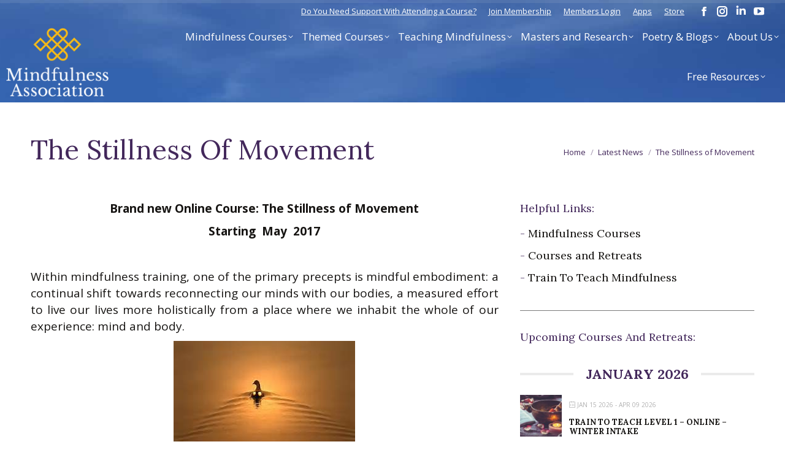

--- FILE ---
content_type: text/html; charset=UTF-8
request_url: https://www.mindfulnessassociation.net/latest-news/the-stillness-of-movement/
body_size: 38584
content:
<!DOCTYPE html>
<!--[if !(IE 6) | !(IE 7) | !(IE 8)  ]><!-->
<html lang="en-GB" class="no-js">
<!--<![endif]-->
<head>
<meta charset="UTF-8"/>
<meta name="viewport" content="width=device-width, initial-scale=1, maximum-scale=1, user-scalable=0"/>
<meta name="theme-color" content="#fdb813"/>	<link rel="profile" href="https://gmpg.org/xfn/11"/>
<meta name='robots' content='index, follow, max-image-preview:large, max-snippet:-1, max-video-preview:-1'/>
<script data-cfasync="false" data-pagespeed-no-defer>var gtm4wp_datalayer_name="dataLayer";
var dataLayer=dataLayer||[];</script>
<title>The Stillness of Movement - Mindfulness Association</title>
<meta name="description" content="The Stillness of Movement -"/>
<link rel="canonical" href="https://www.mindfulnessassociation.net/latest-news/the-stillness-of-movement/"/>
<meta property="og:locale" content="en_GB"/>
<meta property="og:type" content="article"/>
<meta property="og:title" content="The Stillness of Movement - Mindfulness Association"/>
<meta property="og:description" content="The Stillness of Movement -"/>
<meta property="og:url" content="https://www.mindfulnessassociation.net/latest-news/the-stillness-of-movement/"/>
<meta property="og:site_name" content="Mindfulness Association"/>
<meta property="article:publisher" content="https://en-gb.facebook.com/themindfulnessassociation/"/>
<meta property="article:published_time" content="2017-04-19T11:55:22+00:00"/>
<meta property="article:modified_time" content="2025-03-20T21:15:05+00:00"/>
<meta property="og:image" content="https://www.mindfulnessassociation.net/wp-content/uploads/2019/05/A-call-to-compassion.jpg"/>
<meta property="og:image:width" content="333"/>
<meta property="og:image:height" content="500"/>
<meta property="og:image:type" content="image/jpeg"/>
<meta name="author" content="Mindfulness Association"/>
<meta name="twitter:card" content="summary_large_image"/>
<meta name="twitter:creator" content="@mindfulnessa"/>
<meta name="twitter:site" content="@mindfulnessa"/>
<meta name="twitter:label1" content="Written by"/>
<meta name="twitter:data1" content="Mindfulness Association"/>
<meta name="twitter:label2" content="Estimated reading time"/>
<meta name="twitter:data2" content="3 minutes"/>
<link rel='dns-prefetch' href='//www.googletagmanager.com'/>
<link rel='dns-prefetch' href='//www.google.com'/>
<link rel='dns-prefetch' href='//fonts.googleapis.com'/>
<link rel="alternate" type="application/rss+xml" title="Mindfulness Association &raquo; Feed" href="https://www.mindfulnessassociation.net/feed/"/>
<link rel="alternate" type="application/rss+xml" title="Mindfulness Association &raquo; Comments Feed" href="https://www.mindfulnessassociation.net/comments/feed/"/>
<link rel="alternate" title="oEmbed (JSON)" type="application/json+oembed" href="https://www.mindfulnessassociation.net/wp-json/oembed/1.0/embed?url=https%3A%2F%2Fwww.mindfulnessassociation.net%2Flatest-news%2Fthe-stillness-of-movement%2F"/>
<link rel="alternate" title="oEmbed (XML)" type="text/xml+oembed" href="https://www.mindfulnessassociation.net/wp-json/oembed/1.0/embed?url=https%3A%2F%2Fwww.mindfulnessassociation.net%2Flatest-news%2Fthe-stillness-of-movement%2F&#038;format=xml"/>
<style id='wp-img-auto-sizes-contain-inline-css'>img:is([sizes=auto i],[sizes^="auto," i]){contain-intrinsic-size:3000px 1500px}</style>
<link rel="stylesheet" type="text/css" href="//www.mindfulnessassociation.net/wp-content/cache/wpfc-minified/1zfc4qsv/fuo4z.css" media="all"/>
<style id='wp-block-library-inline-css'>:root{--wp-block-synced-color:#7a00df;--wp-block-synced-color--rgb:122,0,223;--wp-bound-block-color:var(--wp-block-synced-color);--wp-editor-canvas-background:#ddd;--wp-admin-theme-color:#007cba;--wp-admin-theme-color--rgb:0,124,186;--wp-admin-theme-color-darker-10:#006ba1;--wp-admin-theme-color-darker-10--rgb:0,107,160.5;--wp-admin-theme-color-darker-20:#005a87;--wp-admin-theme-color-darker-20--rgb:0,90,135;--wp-admin-border-width-focus:2px}@media (min-resolution:192dpi){:root{--wp-admin-border-width-focus:1.5px}}.wp-element-button{cursor:pointer}:root .has-very-light-gray-background-color{background-color:#eee}:root .has-very-dark-gray-background-color{background-color:#313131}:root .has-very-light-gray-color{color:#eee}:root .has-very-dark-gray-color{color:#313131}:root .has-vivid-green-cyan-to-vivid-cyan-blue-gradient-background{background:linear-gradient(135deg,#00d084,#0693e3)}:root .has-purple-crush-gradient-background{background:linear-gradient(135deg,#34e2e4,#4721fb 50%,#ab1dfe)}:root .has-hazy-dawn-gradient-background{background:linear-gradient(135deg,#faaca8,#dad0ec)}:root .has-subdued-olive-gradient-background{background:linear-gradient(135deg,#fafae1,#67a671)}:root .has-atomic-cream-gradient-background{background:linear-gradient(135deg,#fdd79a,#004a59)}:root .has-nightshade-gradient-background{background:linear-gradient(135deg,#330968,#31cdcf)}:root .has-midnight-gradient-background{background:linear-gradient(135deg,#020381,#2874fc)}:root{--wp--preset--font-size--normal:16px;--wp--preset--font-size--huge:42px}.has-regular-font-size{font-size:1em}.has-larger-font-size{font-size:2.625em}.has-normal-font-size{font-size:var(--wp--preset--font-size--normal)}.has-huge-font-size{font-size:var(--wp--preset--font-size--huge)}.has-text-align-center{text-align:center}.has-text-align-left{text-align:left}.has-text-align-right{text-align:right}.has-fit-text{white-space:nowrap!important}#end-resizable-editor-section{display:none}.aligncenter{clear:both}.items-justified-left{justify-content:flex-start}.items-justified-center{justify-content:center}.items-justified-right{justify-content:flex-end}.items-justified-space-between{justify-content:space-between}.screen-reader-text{border:0;clip-path:inset(50%);height:1px;margin:-1px;overflow:hidden;padding:0;position:absolute;width:1px;word-wrap:normal!important}.screen-reader-text:focus{background-color:#ddd;clip-path:none;color:#444;display:block;font-size:1em;height:auto;left:5px;line-height:normal;padding:15px 23px 14px;text-decoration:none;top:5px;width:auto;z-index:100000}html :where(.has-border-color){border-style:solid}html :where([style*=border-top-color]){border-top-style:solid}html :where([style*=border-right-color]){border-right-style:solid}html :where([style*=border-bottom-color]){border-bottom-style:solid}html :where([style*=border-left-color]){border-left-style:solid}html :where([style*=border-width]){border-style:solid}html :where([style*=border-top-width]){border-top-style:solid}html :where([style*=border-right-width]){border-right-style:solid}html :where([style*=border-bottom-width]){border-bottom-style:solid}html :where([style*=border-left-width]){border-left-style:solid}html :where(img[class*=wp-image-]){height:auto;max-width:100%}:where(figure){margin:0 0 1em}html :where(.is-position-sticky){--wp-admin--admin-bar--position-offset:var(--wp-admin--admin-bar--height,0px)}@media screen and (max-width:600px){html :where(.is-position-sticky){--wp-admin--admin-bar--position-offset:0px}}</style>
<link rel="stylesheet" type="text/css" href="//www.mindfulnessassociation.net/wp-content/cache/wpfc-minified/k0z7ob8l/fuo4y.css" media="all"/>
<style id='global-styles-inline-css'>:root{--wp--preset--aspect-ratio--square:1;--wp--preset--aspect-ratio--4-3:4/3;--wp--preset--aspect-ratio--3-4:3/4;--wp--preset--aspect-ratio--3-2:3/2;--wp--preset--aspect-ratio--2-3:2/3;--wp--preset--aspect-ratio--16-9:16/9;--wp--preset--aspect-ratio--9-16:9/16;--wp--preset--color--black:#000000;--wp--preset--color--cyan-bluish-gray:#abb8c3;--wp--preset--color--white:#FFF;--wp--preset--color--pale-pink:#f78da7;--wp--preset--color--vivid-red:#cf2e2e;--wp--preset--color--luminous-vivid-orange:#ff6900;--wp--preset--color--luminous-vivid-amber:#fcb900;--wp--preset--color--light-green-cyan:#7bdcb5;--wp--preset--color--vivid-green-cyan:#00d084;--wp--preset--color--pale-cyan-blue:#8ed1fc;--wp--preset--color--vivid-cyan-blue:#0693e3;--wp--preset--color--vivid-purple:#9b51e0;--wp--preset--color--accent:#fdb813;--wp--preset--color--dark-gray:#111;--wp--preset--color--light-gray:#767676;--wp--preset--gradient--vivid-cyan-blue-to-vivid-purple:linear-gradient(135deg,rgb(6,147,227) 0%,rgb(155,81,224) 100%);--wp--preset--gradient--light-green-cyan-to-vivid-green-cyan:linear-gradient(135deg,rgb(122,220,180) 0%,rgb(0,208,130) 100%);--wp--preset--gradient--luminous-vivid-amber-to-luminous-vivid-orange:linear-gradient(135deg,rgb(252,185,0) 0%,rgb(255,105,0) 100%);--wp--preset--gradient--luminous-vivid-orange-to-vivid-red:linear-gradient(135deg,rgb(255,105,0) 0%,rgb(207,46,46) 100%);--wp--preset--gradient--very-light-gray-to-cyan-bluish-gray:linear-gradient(135deg,rgb(238,238,238) 0%,rgb(169,184,195) 100%);--wp--preset--gradient--cool-to-warm-spectrum:linear-gradient(135deg,rgb(74,234,220) 0%,rgb(151,120,209) 20%,rgb(207,42,186) 40%,rgb(238,44,130) 60%,rgb(251,105,98) 80%,rgb(254,248,76) 100%);--wp--preset--gradient--blush-light-purple:linear-gradient(135deg,rgb(255,206,236) 0%,rgb(152,150,240) 100%);--wp--preset--gradient--blush-bordeaux:linear-gradient(135deg,rgb(254,205,165) 0%,rgb(254,45,45) 50%,rgb(107,0,62) 100%);--wp--preset--gradient--luminous-dusk:linear-gradient(135deg,rgb(255,203,112) 0%,rgb(199,81,192) 50%,rgb(65,88,208) 100%);--wp--preset--gradient--pale-ocean:linear-gradient(135deg,rgb(255,245,203) 0%,rgb(182,227,212) 50%,rgb(51,167,181) 100%);--wp--preset--gradient--electric-grass:linear-gradient(135deg,rgb(202,248,128) 0%,rgb(113,206,126) 100%);--wp--preset--gradient--midnight:linear-gradient(135deg,rgb(2,3,129) 0%,rgb(40,116,252) 100%);--wp--preset--font-size--small:13px;--wp--preset--font-size--medium:20px;--wp--preset--font-size--large:36px;--wp--preset--font-size--x-large:42px;--wp--preset--spacing--20:0.44rem;--wp--preset--spacing--30:0.67rem;--wp--preset--spacing--40:1rem;--wp--preset--spacing--50:1.5rem;--wp--preset--spacing--60:2.25rem;--wp--preset--spacing--70:3.38rem;--wp--preset--spacing--80:5.06rem;--wp--preset--shadow--natural:6px 6px 9px rgba(0, 0, 0, 0.2);--wp--preset--shadow--deep:12px 12px 50px rgba(0, 0, 0, 0.4);--wp--preset--shadow--sharp:6px 6px 0px rgba(0, 0, 0, 0.2);--wp--preset--shadow--outlined:6px 6px 0px -3px rgb(255, 255, 255), 6px 6px rgb(0, 0, 0);--wp--preset--shadow--crisp:6px 6px 0px rgb(0, 0, 0);}:root :where(.is-layout-flow) > :first-child{margin-block-start:0;}:root :where(.is-layout-flow) > :last-child{margin-block-end:0;}:root :where(.is-layout-flow) > *{margin-block-start:24px;margin-block-end:0;}:root :where(.is-layout-constrained) > :first-child{margin-block-start:0;}:root :where(.is-layout-constrained) > :last-child{margin-block-end:0;}:root :where(.is-layout-constrained) > *{margin-block-start:24px;margin-block-end:0;}:root :where(.is-layout-flex){gap:24px;}:root :where(.is-layout-grid){gap:24px;}body .is-layout-flex{display:flex;}.is-layout-flex{flex-wrap:wrap;align-items:center;}.is-layout-flex > :is(*, div){margin:0;}body .is-layout-grid{display:grid;}.is-layout-grid > :is(*, div){margin:0;}.has-black-color{color:var(--wp--preset--color--black) !important;}.has-cyan-bluish-gray-color{color:var(--wp--preset--color--cyan-bluish-gray) !important;}.has-white-color{color:var(--wp--preset--color--white) !important;}.has-pale-pink-color{color:var(--wp--preset--color--pale-pink) !important;}.has-vivid-red-color{color:var(--wp--preset--color--vivid-red) !important;}.has-luminous-vivid-orange-color{color:var(--wp--preset--color--luminous-vivid-orange) !important;}.has-luminous-vivid-amber-color{color:var(--wp--preset--color--luminous-vivid-amber) !important;}.has-light-green-cyan-color{color:var(--wp--preset--color--light-green-cyan) !important;}.has-vivid-green-cyan-color{color:var(--wp--preset--color--vivid-green-cyan) !important;}.has-pale-cyan-blue-color{color:var(--wp--preset--color--pale-cyan-blue) !important;}.has-vivid-cyan-blue-color{color:var(--wp--preset--color--vivid-cyan-blue) !important;}.has-vivid-purple-color{color:var(--wp--preset--color--vivid-purple) !important;}.has-accent-color{color:var(--wp--preset--color--accent) !important;}.has-dark-gray-color{color:var(--wp--preset--color--dark-gray) !important;}.has-light-gray-color{color:var(--wp--preset--color--light-gray) !important;}.has-black-background-color{background-color:var(--wp--preset--color--black) !important;}.has-cyan-bluish-gray-background-color{background-color:var(--wp--preset--color--cyan-bluish-gray) !important;}.has-white-background-color{background-color:var(--wp--preset--color--white) !important;}.has-pale-pink-background-color{background-color:var(--wp--preset--color--pale-pink) !important;}.has-vivid-red-background-color{background-color:var(--wp--preset--color--vivid-red) !important;}.has-luminous-vivid-orange-background-color{background-color:var(--wp--preset--color--luminous-vivid-orange) !important;}.has-luminous-vivid-amber-background-color{background-color:var(--wp--preset--color--luminous-vivid-amber) !important;}.has-light-green-cyan-background-color{background-color:var(--wp--preset--color--light-green-cyan) !important;}.has-vivid-green-cyan-background-color{background-color:var(--wp--preset--color--vivid-green-cyan) !important;}.has-pale-cyan-blue-background-color{background-color:var(--wp--preset--color--pale-cyan-blue) !important;}.has-vivid-cyan-blue-background-color{background-color:var(--wp--preset--color--vivid-cyan-blue) !important;}.has-vivid-purple-background-color{background-color:var(--wp--preset--color--vivid-purple) !important;}.has-accent-background-color{background-color:var(--wp--preset--color--accent) !important;}.has-dark-gray-background-color{background-color:var(--wp--preset--color--dark-gray) !important;}.has-light-gray-background-color{background-color:var(--wp--preset--color--light-gray) !important;}.has-black-border-color{border-color:var(--wp--preset--color--black) !important;}.has-cyan-bluish-gray-border-color{border-color:var(--wp--preset--color--cyan-bluish-gray) !important;}.has-white-border-color{border-color:var(--wp--preset--color--white) !important;}.has-pale-pink-border-color{border-color:var(--wp--preset--color--pale-pink) !important;}.has-vivid-red-border-color{border-color:var(--wp--preset--color--vivid-red) !important;}.has-luminous-vivid-orange-border-color{border-color:var(--wp--preset--color--luminous-vivid-orange) !important;}.has-luminous-vivid-amber-border-color{border-color:var(--wp--preset--color--luminous-vivid-amber) !important;}.has-light-green-cyan-border-color{border-color:var(--wp--preset--color--light-green-cyan) !important;}.has-vivid-green-cyan-border-color{border-color:var(--wp--preset--color--vivid-green-cyan) !important;}.has-pale-cyan-blue-border-color{border-color:var(--wp--preset--color--pale-cyan-blue) !important;}.has-vivid-cyan-blue-border-color{border-color:var(--wp--preset--color--vivid-cyan-blue) !important;}.has-vivid-purple-border-color{border-color:var(--wp--preset--color--vivid-purple) !important;}.has-accent-border-color{border-color:var(--wp--preset--color--accent) !important;}.has-dark-gray-border-color{border-color:var(--wp--preset--color--dark-gray) !important;}.has-light-gray-border-color{border-color:var(--wp--preset--color--light-gray) !important;}.has-vivid-cyan-blue-to-vivid-purple-gradient-background{background:var(--wp--preset--gradient--vivid-cyan-blue-to-vivid-purple) !important;}.has-light-green-cyan-to-vivid-green-cyan-gradient-background{background:var(--wp--preset--gradient--light-green-cyan-to-vivid-green-cyan) !important;}.has-luminous-vivid-amber-to-luminous-vivid-orange-gradient-background{background:var(--wp--preset--gradient--luminous-vivid-amber-to-luminous-vivid-orange) !important;}.has-luminous-vivid-orange-to-vivid-red-gradient-background{background:var(--wp--preset--gradient--luminous-vivid-orange-to-vivid-red) !important;}.has-very-light-gray-to-cyan-bluish-gray-gradient-background{background:var(--wp--preset--gradient--very-light-gray-to-cyan-bluish-gray) !important;}.has-cool-to-warm-spectrum-gradient-background{background:var(--wp--preset--gradient--cool-to-warm-spectrum) !important;}.has-blush-light-purple-gradient-background{background:var(--wp--preset--gradient--blush-light-purple) !important;}.has-blush-bordeaux-gradient-background{background:var(--wp--preset--gradient--blush-bordeaux) !important;}.has-luminous-dusk-gradient-background{background:var(--wp--preset--gradient--luminous-dusk) !important;}.has-pale-ocean-gradient-background{background:var(--wp--preset--gradient--pale-ocean) !important;}.has-electric-grass-gradient-background{background:var(--wp--preset--gradient--electric-grass) !important;}.has-midnight-gradient-background{background:var(--wp--preset--gradient--midnight) !important;}.has-small-font-size{font-size:var(--wp--preset--font-size--small) !important;}.has-medium-font-size{font-size:var(--wp--preset--font-size--medium) !important;}.has-large-font-size{font-size:var(--wp--preset--font-size--large) !important;}.has-x-large-font-size{font-size:var(--wp--preset--font-size--x-large) !important;}</style>
<style id='classic-theme-styles-inline-css'>.wp-block-button__link{color:#fff;background-color:#32373c;border-radius:9999px;box-shadow:none;text-decoration:none;padding:calc(.667em + 2px) calc(1.333em + 2px);font-size:1.125em}.wp-block-file__button{background:#32373c;color:#fff;text-decoration:none}</style>
<link rel="stylesheet" type="text/css" href="//www.mindfulnessassociation.net/wp-content/cache/wpfc-minified/8jmxcu3y/fuo4y.css" media="all"/>
<link rel="stylesheet" type="text/css" href="//www.mindfulnessassociation.net/wp-content/cache/wpfc-minified/fi2b5jhz/fuo66.css" media="handheld, projection, screen"/>
<style id='woocommerce-inline-inline-css'>.woocommerce form .form-row .required{visibility:visible;}</style>
<link rel="stylesheet" type="text/css" href="//www.mindfulnessassociation.net/wp-content/cache/wpfc-minified/8na8evjg/fuog0.css" media="all"/>
<script data-wpfc-render="false">(function(){let events=["mousemove", "wheel", "scroll", "touchstart", "touchmove"];let fired=false;events.forEach(function(event){window.addEventListener(event, function(){if(fired===false){fired=true;setTimeout(function(){ (function(d,s){var f=d.getElementsByTagName(s)[0];j=d.createElement(s);j.setAttribute('src', 'https://www.mindfulnessassociation.net/wp-content/plugins/cookie-law-info/legacy/public/js/cookie-law-info-public.js?ver=3.3.9.1');j.setAttribute('id', 'cookie-law-info-js');f.parentNode.insertBefore(j,f);})(document,'script'); }, 100);}},{once: true});});})();</script>
<script src="https://www.google.com/recaptcha/api.js?hl=en_GB" id="recaptcha-js" defer data-wp-strategy="defer"></script>
<script data-wpfc-render="false">(function(){let events=["mousemove", "wheel", "scroll", "touchstart", "touchmove"];let fired=false;events.forEach(function(event){window.addEventListener(event, function(){if(fired===false){fired=true;setTimeout(function(){ (function(d,s){var f=d.getElementsByTagName(s)[0];j=d.createElement(s);j.setAttribute('src', 'https://www.mindfulnessassociation.net/wp-content/plugins/woocommerce/assets/js/frontend/add-to-cart.min.js?ver=10.4.3');j.setAttribute('id', 'wc-add-to-cart-js');j.setAttribute('data-wp-strategy', 'defer');f.parentNode.insertBefore(j,f);})(document,'script'); }, 200);}},{once: true});});})();</script>
<link rel="https://api.w.org/" href="https://www.mindfulnessassociation.net/wp-json/"/><link rel="alternate" title="JSON" type="application/json" href="https://www.mindfulnessassociation.net/wp-json/wp/v2/posts/18449"/><link rel="EditURI" type="application/rsd+xml" title="RSD" href="https://www.mindfulnessassociation.net/xmlrpc.php?rsd"/>
<link rel='shortlink' href='https://www.mindfulnessassociation.net/?p=18449'/>
<meta name="generator" content="Site Kit by Google 1.170.0"/>
<script data-wpfc-render="false">(function(){let events=["mousemove", "wheel", "scroll", "touchstart", "touchmove"];let fired=false;events.forEach(function(event){window.addEventListener(event, function(){if(fired===false){fired=true;setTimeout(function(){ (function(d,s){var f=d.getElementsByTagName(s)[0];j=d.createElement(s);j.setAttribute('src', 'https://www.googletagmanager.com/gtag/js?id=AW-661484692');f.parentNode.insertBefore(j,f);})(document,'script'); }, 300);}},{once: true});});})();</script>
<script>window.dataLayer=window.dataLayer||[];
function gtag(){dataLayer.push(arguments);}
gtag('js', new Date());
gtag('config', 'AW-661484692');</script>
<script data-wpfc-render="false">(function(){let events=["mousemove", "wheel", "scroll", "touchstart", "touchmove"];let fired=false;events.forEach(function(event){window.addEventListener(event, function(){if(fired===false){fired=true;setTimeout(function(){
!function(f,b,e,v,n,t,s){if(f.fbq)return;n=f.fbq=function(){n.callMethod?
n.callMethod.apply(n,arguments):n.queue.push(arguments)};
if(!f._fbq)f._fbq=n;n.push=n;n.loaded=!0;n.version='2.0';
n.queue=[];t=b.createElement(e);t.async=!0;
t.src=v;s=b.getElementsByTagName(e)[0];
s.parentNode.insertBefore(t,s)}(window, document,'script',
'https://connect.facebook.net/en_US/fbevents.js');
fbq('init', '579430150285772');
fbq('track', 'PageView');
}, 400);}},{once: true});});})();</script>
<noscript><img height="1" width="1" alt="meta pixel" style="display:none" src="https://www.facebook.com/tr?id=579430150285772&ev=PageView&noscript=1"/></noscript>
<style media="handheld, projection, screen">body #reading-position-indicator,body.admin-bar #reading-position-indicator{height:5px;background:rgba(221,221,221,0.05);}#reading-position-indicator::-webkit-progress-bar{background-color:rgba(221,221,221,0.05)}
#reading-position-indicator{color:#fdb813;background:rgba(221,221,221,0.05);}
#reading-position-indicator::-webkit-progress-value{background-color:#fdb813;}
#reading-position-indicator::-moz-progress-bar{background-color:#fdb813;}
#reading-position-indicator::[aria-valuenow]:before{background-color:#fdb813;}
.progress-bar{background-color:#fdb813;}</style>
<meta name="ti-site-data" content="[base64]"/>
<script data-cfasync="false" data-pagespeed-no-defer>var dataLayer_content=[];
dataLayer.push(dataLayer_content);</script>
<script data-wpfc-render="false">(function(){let events=["mousemove", "wheel", "scroll", "touchstart", "touchmove"];let fired=false;events.forEach(function(event){window.addEventListener(event, function(){if(fired===false){fired=true;setTimeout(function(){
(function(w,d,s,l,i){w[l]=w[l]||[];w[l].push({'gtm.start':
new Date().getTime(),event:'gtm.js'});var f=d.getElementsByTagName(s)[0],
j=d.createElement(s),dl=l!='dataLayer'?'&l='+l:'';j.async=true;j.src=
'//www.googletagmanager.com/gtm.js?id='+i+dl;f.parentNode.insertBefore(j,f);
})(window,document,'script','dataLayer','GTM-KX8VLJT');
}, 500);}},{once: true});});})();</script>
<link rel="preload" href="https://www.mindfulnessassociation.net/wp-content/plugins/wordpress-popup/assets/hustle-ui/fonts/hustle-icons-font.woff2" as="font" type="font/woff2" crossorigin>
<noscript><style>.woocommerce-product-gallery{opacity:1 !important;}</style></noscript>
<script data-wpfc-render="false">(function(){let events=["mousemove", "wheel", "scroll", "touchstart", "touchmove"];let fired=false;events.forEach(function(event){window.addEventListener(event, function(){if(fired===false){fired=true;setTimeout(function(){
!function(f,b,e,v,n,t,s){if(f.fbq)return;n=f.fbq=function(){n.callMethod?
n.callMethod.apply(n,arguments):n.queue.push(arguments)};if(!f._fbq)f._fbq=n;
n.push=n;n.loaded=!0;n.version='2.0';n.queue=[];t=b.createElement(e);t.async=!0;
t.src=v;s=b.getElementsByTagName(e)[0];s.parentNode.insertBefore(t,s)}(window,
document,'script','https://connect.facebook.net/en_US/fbevents.js');
}, 600);}},{once: true});});})();</script>
<script>var url=window.location.origin + '?ob=open-bridge';
fbq('set', 'openbridge', '579430150285772', url);
fbq('init', '579430150285772', {}, {
"agent": "wordpress-6.9-4.1.5"
})</script><script data-wpfc-render="false">(function(){let events=["mousemove", "wheel", "scroll", "touchstart", "touchmove"];let fired=false;events.forEach(function(event){window.addEventListener(event, function(){if(fired===false){fired=true;setTimeout(function(){
fbq('track', 'PageView', []);
}, 700);}},{once: true});});})();</script>
<script type="application/ld+json" class="saswp-schema-markup-output">[{"@context":"https:\/\/schema.org\/","@graph":[{"@context":"https:\/\/schema.org\/","@type":"SiteNavigationElement","@id":"https:\/\/www.mindfulnessassociation.net\/#mindfulness-courses","name":"Mindfulness Courses","url":"https:\/\/www.mindfulnessassociation.net\/mindfulness-courses\/"},{"@context":"https:\/\/schema.org\/","@type":"SiteNavigationElement","@id":"https:\/\/www.mindfulnessassociation.net\/#about-our-mindfulness-courses","name":"About our Mindfulness Courses","url":"https:\/\/www.mindfulnessassociation.net\/mindfulness-courses\/"},{"@context":"https:\/\/schema.org\/","@type":"SiteNavigationElement","@id":"https:\/\/www.mindfulnessassociation.net\/#4-level-mindfulness-pathway","name":"4 Level Mindfulness Pathway","url":"https:\/\/www.mindfulnessassociation.net\/mindfulness-courses\/in-depth-4-level-meditation-training\/"},{"@context":"https:\/\/schema.org\/","@type":"SiteNavigationElement","@id":"https:\/\/www.mindfulnessassociation.net\/#level-1-mindfulness","name":"Level 1 \u2013 Mindfulness","url":"https:\/\/www.mindfulnessassociation.net\/mindfulness-courses\/mindfulness-level-one\/"},{"@context":"https:\/\/schema.org\/","@type":"SiteNavigationElement","@id":"https:\/\/www.mindfulnessassociation.net\/#level-2-compassion","name":"Level 2 - Compassion","url":"https:\/\/www.mindfulnessassociation.net\/mindfulness-courses\/mindfulness-level-two\/"},{"@context":"https:\/\/schema.org\/","@type":"SiteNavigationElement","@id":"https:\/\/www.mindfulnessassociation.net\/#level-3-insight","name":"Level 3 - Insight","url":"https:\/\/www.mindfulnessassociation.net\/mindfulness-courses\/mindfulness-level-three\/"},{"@context":"https:\/\/schema.org\/","@type":"SiteNavigationElement","@id":"https:\/\/www.mindfulnessassociation.net\/#level-4-wisdom","name":"Level 4 \u2013 Wisdom","url":"https:\/\/www.mindfulnessassociation.net\/mindfulness-courses\/mindfulness-level-four\/"},{"@context":"https:\/\/schema.org\/","@type":"SiteNavigationElement","@id":"https:\/\/www.mindfulnessassociation.net\/#msc-studies-in-mindfulness","name":"MSc Studies in Mindfulness","url":"https:\/\/www.mindfulnessassociation.net\/masters-and-research\/msc-studies-in-mindfulness\/"},{"@context":"https:\/\/schema.org\/","@type":"SiteNavigationElement","@id":"https:\/\/www.mindfulnessassociation.net\/#all-courses-and-retreats","name":"All Courses and Retreats","url":"https:\/\/www.mindfulnessassociation.net\/mindfulness-courses\/all-courses-and-retreats\/"},{"@context":"https:\/\/schema.org\/","@type":"SiteNavigationElement","@id":"https:\/\/www.mindfulnessassociation.net\/#mindfulness-retreats","name":"Mindfulness Retreats","url":"https:\/\/www.mindfulnessassociation.net\/retreats\/"},{"@context":"https:\/\/schema.org\/","@type":"SiteNavigationElement","@id":"https:\/\/www.mindfulnessassociation.net\/#ongoing-courses","name":"Ongoing Courses","url":"https:\/\/www.mindfulnessassociation.net\/mindfulness-courses\/ongoing-courses\/"},{"@context":"https:\/\/schema.org\/","@type":"SiteNavigationElement","@id":"https:\/\/www.mindfulnessassociation.net\/#online-mindfulness-courses-by-email","name":"Online Mindfulness Courses by Email","url":"https:\/\/www.mindfulnessassociation.net\/mindfulness-courses\/online-mindfulness-courses-by-email\/"},{"@context":"https:\/\/schema.org\/","@type":"SiteNavigationElement","@id":"https:\/\/www.mindfulnessassociation.net\/#free-online-introduction-to-mindfulness","name":"Free Online Introduction to Mindfulness","url":"https:\/\/www.mindfulnessassociation.net\/course\/free-online-mindfulness-course\/"},{"@context":"https:\/\/schema.org\/","@type":"SiteNavigationElement","@id":"https:\/\/www.mindfulnessassociation.net\/#introduction-to-mindfulness","name":"Introduction to Mindfulness","url":"https:\/\/www.mindfulnessassociation.net\/course\/living-mindfully-an-online-course\/"},{"@context":"https:\/\/schema.org\/","@type":"SiteNavigationElement","@id":"https:\/\/www.mindfulnessassociation.net\/#introduction-to-compassion-course","name":"Introduction to Compassion Course","url":"https:\/\/www.mindfulnessassociation.net\/course\/compassion-online-email-course\/"},{"@context":"https:\/\/schema.org\/","@type":"SiteNavigationElement","@id":"https:\/\/www.mindfulnessassociation.net\/#introduction-to-insight","name":"Introduction to Insight","url":"https:\/\/www.mindfulnessassociation.net\/course\/insight-online-email-course\/"},{"@context":"https:\/\/schema.org\/","@type":"SiteNavigationElement","@id":"https:\/\/www.mindfulnessassociation.net\/#themed-courses","name":"Themed Courses","url":"https:\/\/www.mindfulnessassociation.net\/themed-courses\/"},{"@context":"https:\/\/schema.org\/","@type":"SiteNavigationElement","@id":"https:\/\/www.mindfulnessassociation.net\/#personal-development","name":"Personal Development","url":"https:\/\/www.mindfulnessassociation.net\/themed-courses\/personal-development\/"},{"@context":"https:\/\/schema.org\/","@type":"SiteNavigationElement","@id":"https:\/\/www.mindfulnessassociation.net\/#mandala-of-compassion-online","name":"Mandala of Compassion (Online)","url":"https:\/\/www.mindfulnessassociation.net\/course\/the-mandala-of-compassion\/"},{"@context":"https:\/\/schema.org\/","@type":"SiteNavigationElement","@id":"https:\/\/www.mindfulnessassociation.net\/#mindfulness-in-nature","name":"Mindfulness in Nature","url":"https:\/\/www.mindfulnessassociation.net\/course\/mindfulness-in-nature-introduction-weekend\/"},{"@context":"https:\/\/schema.org\/","@type":"SiteNavigationElement","@id":"https:\/\/www.mindfulnessassociation.net\/#compassion-in-action","name":"Compassion in Action","url":"https:\/\/www.mindfulnessassociation.net\/course\/compassion-in-action\/"},{"@context":"https:\/\/schema.org\/","@type":"SiteNavigationElement","@id":"https:\/\/www.mindfulnessassociation.net\/#mindfulness-meets-mystical-poetry-online","name":"Mindfulness Meets Mystical Poetry (Online)","url":"https:\/\/www.mindfulnessassociation.net\/course\/mindfulness-meets-mystical-poetry\/"},{"@context":"https:\/\/schema.org\/","@type":"SiteNavigationElement","@id":"https:\/\/www.mindfulnessassociation.net\/#mindful-qigong-online","name":"Mindful Qigong (Online)","url":"https:\/\/www.mindfulnessassociation.net\/course\/mindful-qigong-mindfulness-spring-intake\/"},{"@context":"https:\/\/schema.org\/","@type":"SiteNavigationElement","@id":"https:\/\/www.mindfulnessassociation.net\/#yoga-and-qigong-weekend","name":"Yoga and Qigong Weekend","url":"https:\/\/www.mindfulnessassociation.net\/course\/yoga-and-qigong-retreat-weekend\/?preview_id=39282&#038;preview_nonce=a3279cca46&#038;_thumbnail_id=27667&#038;preview=true"},{"@context":"https:\/\/schema.org\/","@type":"SiteNavigationElement","@id":"https:\/\/www.mindfulnessassociation.net\/#managing-anxiety-in-life-and-meditation-online","name":"Managing Anxiety: In Life and Meditation (Online)","url":"https:\/\/www.mindfulnessassociation.net\/course\/managing-anxiety-in-difficult-times\/"},{"@context":"https:\/\/schema.org\/","@type":"SiteNavigationElement","@id":"https:\/\/www.mindfulnessassociation.net\/#mindfulness-in-nature","name":"Mindfulness in Nature","url":"https:\/\/www.mindfulnessassociation.net\/course\/mindfulness-in-nature\/"},{"@context":"https:\/\/schema.org\/","@type":"SiteNavigationElement","@id":"https:\/\/www.mindfulnessassociation.net\/#compassion-in-nature","name":"Compassion in Nature","url":"https:\/\/www.mindfulnessassociation.net\/course\/compassion-in-nature-weekend\/"},{"@context":"https:\/\/schema.org\/","@type":"SiteNavigationElement","@id":"https:\/\/www.mindfulnessassociation.net\/#managing-anger-online","name":"Managing Anger (Online)","url":"https:\/\/www.mindfulnessassociation.net\/course\/managing-anger-your-own-and-those-around-you\/"},{"@context":"https:\/\/schema.org\/","@type":"SiteNavigationElement","@id":"https:\/\/www.mindfulnessassociation.net\/#trauma-informed-mindfulness-for-practitioners-online","name":"Trauma Informed Mindfulness for Practitioners (Online)","url":"https:\/\/www.mindfulnessassociation.net\/course\/trauma-informed-mindfulness-for-practitioners\/"},{"@context":"https:\/\/schema.org\/","@type":"SiteNavigationElement","@id":"https:\/\/www.mindfulnessassociation.net\/#buddhist-courses","name":"Buddhist Courses","url":"https:\/\/www.mindfulnessassociation.net\/themed-courses\/buddhist-courses\/"},{"@context":"https:\/\/schema.org\/","@type":"SiteNavigationElement","@id":"https:\/\/www.mindfulnessassociation.net\/#tonglen-weekend","name":"Tonglen Weekend","url":"https:\/\/www.mindfulnessassociation.net\/course\/tonglen-weekend\/"},{"@context":"https:\/\/schema.org\/","@type":"SiteNavigationElement","@id":"https:\/\/www.mindfulnessassociation.net\/#green-tara-retreat-online","name":"Green Tara Retreat (Online)","url":"https:\/\/www.mindfulnessassociation.net\/course\/green-tara-retreat-online\/"},{"@context":"https:\/\/schema.org\/","@type":"SiteNavigationElement","@id":"https:\/\/www.mindfulnessassociation.net\/#mindfulness-for-life-retreats","name":"Mindfulness for Life retreats","url":"https:\/\/www.mindfulnessassociation.net\/retreats\/"},{"@context":"https:\/\/schema.org\/","@type":"SiteNavigationElement","@id":"https:\/\/www.mindfulnessassociation.net\/#naturally-being-retreat-weekend","name":"Naturally Being Retreat Weekend","url":"https:\/\/www.mindfulnessassociation.net\/course\/naturally-being-meditation-weekend\/"},{"@context":"https:\/\/schema.org\/","@type":"SiteNavigationElement","@id":"https:\/\/www.mindfulnessassociation.net\/#mindfulness-for-life-retreat","name":"Mindfulness for Life Retreat","url":"https:\/\/www.mindfulnessassociation.net\/course\/mindfulness-for-life-summer-retreat\/"},{"@context":"https:\/\/schema.org\/","@type":"SiteNavigationElement","@id":"https:\/\/www.mindfulnessassociation.net\/#mindfulness-practice-days","name":"Mindfulness Practice Days","url":"https:\/\/www.mindfulnessassociation.net\/themed-courses\/mindfulness-practice-days\/"},{"@context":"https:\/\/schema.org\/","@type":"SiteNavigationElement","@id":"https:\/\/www.mindfulnessassociation.net\/#members-weekends-and-retreats","name":"Members\u2019 Weekends and Retreats","url":"https:\/\/www.mindfulnessassociation.net\/themed-courses\/members-weekends-and-retreats\/"},{"@context":"https:\/\/schema.org\/","@type":"SiteNavigationElement","@id":"https:\/\/www.mindfulnessassociation.net\/#members-spring-retreat-weekend","name":"Members Spring Retreat Weekend","url":"https:\/\/www.mindfulnessassociation.net\/course\/spring-members-weekend\/"},{"@context":"https:\/\/schema.org\/","@type":"SiteNavigationElement","@id":"https:\/\/www.mindfulnessassociation.net\/#spring-members-5-day-retreat","name":"Spring Members 5 Day Retreat","url":"https:\/\/www.mindfulnessassociation.net\/course\/members-and-teachers-retreat-online\/"},{"@context":"https:\/\/schema.org\/","@type":"SiteNavigationElement","@id":"https:\/\/www.mindfulnessassociation.net\/#all-courses-and-retreats","name":"All Courses and Retreats","url":"https:\/\/www.mindfulnessassociation.net\/mindfulness-courses\/all-courses-and-retreats\/"},{"@context":"https:\/\/schema.org\/","@type":"SiteNavigationElement","@id":"https:\/\/www.mindfulnessassociation.net\/#teaching-mindfulness","name":"Teaching Mindfulness","url":"https:\/\/www.mindfulnessassociation.net\/teacher-courses\/"},{"@context":"https:\/\/schema.org\/","@type":"SiteNavigationElement","@id":"https:\/\/www.mindfulnessassociation.net\/#about-teaching-mindfulness","name":"About Teaching Mindfulness","url":"https:\/\/www.mindfulnessassociation.net\/teacher-courses\/"},{"@context":"https:\/\/schema.org\/","@type":"SiteNavigationElement","@id":"https:\/\/www.mindfulnessassociation.net\/#teacher-training-package","name":"Teacher Training Package","url":"https:\/\/www.mindfulnessassociation.net\/teacher-courses\/mindfulness-teacher-training-package\/"},{"@context":"https:\/\/schema.org\/","@type":"SiteNavigationElement","@id":"https:\/\/www.mindfulnessassociation.net\/#mindfulness-based-living-course-mblc","name":"Mindfulness Based Living Course (MBLC)","url":"https:\/\/www.mindfulnessassociation.net\/teacher-courses\/8-week-mblc\/"},{"@context":"https:\/\/schema.org\/","@type":"SiteNavigationElement","@id":"https:\/\/www.mindfulnessassociation.net\/#compassion-based-living-course-cblc","name":"Compassion Based Living Course (CBLC)","url":"https:\/\/www.mindfulnessassociation.net\/teacher-courses\/8-week-cblc\/"},{"@context":"https:\/\/schema.org\/","@type":"SiteNavigationElement","@id":"https:\/\/www.mindfulnessassociation.net\/#teaching-level-1","name":"Teaching - Level 1","url":"https:\/\/www.mindfulnessassociation.net\/teacher-courses\/train-to-teach-mindfulness-level-one\/"},{"@context":"https:\/\/schema.org\/","@type":"SiteNavigationElement","@id":"https:\/\/www.mindfulnessassociation.net\/#teaching-level-2-mblc","name":"Teaching - Level 2 - MBLC","url":"https:\/\/www.mindfulnessassociation.net\/teacher-courses\/train-to-teach-mindfulness-level-two\/"},{"@context":"https:\/\/schema.org\/","@type":"SiteNavigationElement","@id":"https:\/\/www.mindfulnessassociation.net\/#teaching-level-2-mbhl","name":"Teaching - Level 2 - MBHL","url":"https:\/\/www.mindfulnessassociation.net\/teacher-courses\/mindfulness-based-healthy-living-course-teacher-training\/"},{"@context":"https:\/\/schema.org\/","@type":"SiteNavigationElement","@id":"https:\/\/www.mindfulnessassociation.net\/#teaching-level-3-cblc","name":"Teaching - Level 3 - CBLC","url":"https:\/\/www.mindfulnessassociation.net\/teacher-courses\/train-to-teach-mindfulness-level-three\/"},{"@context":"https:\/\/schema.org\/","@type":"SiteNavigationElement","@id":"https:\/\/www.mindfulnessassociation.net\/#teacher-membership","name":"Teacher Membership","url":"https:\/\/www.mindfulnessassociation.net\/about\/mindfulness-association-membership\/#teacher"},{"@context":"https:\/\/schema.org\/","@type":"SiteNavigationElement","@id":"https:\/\/www.mindfulnessassociation.net\/#cpd","name":"CPD","url":"https:\/\/www.mindfulnessassociation.net\/teacher-courses\/continuing-professional-development\/"},{"@context":"https:\/\/schema.org\/","@type":"SiteNavigationElement","@id":"https:\/\/www.mindfulnessassociation.net\/#teachers-5-day-retreat-online","name":"Teachers 5 Day Retreat Online","url":"https:\/\/www.mindfulnessassociation.net\/course\/members-and-teachers-retreat-online\/"},{"@context":"https:\/\/schema.org\/","@type":"SiteNavigationElement","@id":"https:\/\/www.mindfulnessassociation.net\/#advanced-inquiry-skills","name":"Advanced Inquiry Skills","url":"https:\/\/www.mindfulnessassociation.net\/course\/fundamentals-of-inquiry\/"},{"@context":"https:\/\/schema.org\/","@type":"SiteNavigationElement","@id":"https:\/\/www.mindfulnessassociation.net\/#supervision","name":"Supervision","url":"https:\/\/www.mindfulnessassociation.net\/teacher-courses\/supervision-courses\/"},{"@context":"https:\/\/schema.org\/","@type":"SiteNavigationElement","@id":"https:\/\/www.mindfulnessassociation.net\/#find-a-supervisor","name":"Find a Supervisor","url":"https:\/\/www.mindfulnessassociation.net\/teacher-courses\/supervision-courses#supervisors"},{"@context":"https:\/\/schema.org\/","@type":"SiteNavigationElement","@id":"https:\/\/www.mindfulnessassociation.net\/#train-to-supervise","name":"Train to Supervise","url":"https:\/\/www.mindfulnessassociation.net\/course\/online-supervision-training\/"},{"@context":"https:\/\/schema.org\/","@type":"SiteNavigationElement","@id":"https:\/\/www.mindfulnessassociation.net\/#find-an-mblc-teacher","name":"Find an MBLC Teacher","url":"https:\/\/www.mindfulnessassociation.net\/teacher-courses\/find-an-mblc-teacher\/"},{"@context":"https:\/\/schema.org\/","@type":"SiteNavigationElement","@id":"https:\/\/www.mindfulnessassociation.net\/#ongoing-teacher-courses","name":"Ongoing Teacher Courses","url":"https:\/\/www.mindfulnessassociation.net\/teacher-courses\/ongoing-teacher-courses\/"},{"@context":"https:\/\/schema.org\/","@type":"SiteNavigationElement","@id":"https:\/\/www.mindfulnessassociation.net\/#masters-and-research","name":"Masters and Research","url":"https:\/\/www.mindfulnessassociation.net\/masters-and-research\/"},{"@context":"https:\/\/schema.org\/","@type":"SiteNavigationElement","@id":"https:\/\/www.mindfulnessassociation.net\/#about-masters-and-research","name":"About Masters and Research","url":"https:\/\/www.mindfulnessassociation.net\/masters-and-research\/"},{"@context":"https:\/\/schema.org\/","@type":"SiteNavigationElement","@id":"https:\/\/www.mindfulnessassociation.net\/#waikato-university-research","name":"Waikato University Research","url":"https:\/\/www.mindfulnessassociation.net\/masters-and-research\/waikato-university-research\/"},{"@context":"https:\/\/schema.org\/","@type":"SiteNavigationElement","@id":"https:\/\/www.mindfulnessassociation.net\/#msc-studies-in-mindfulness","name":"MSc Studies in Mindfulness","url":"https:\/\/www.mindfulnessassociation.net\/masters-and-research\/msc-studies-in-mindfulness\/"},{"@context":"https:\/\/schema.org\/","@type":"SiteNavigationElement","@id":"https:\/\/www.mindfulnessassociation.net\/#research-forum","name":"Research Forum","url":"https:\/\/www.mindfulnessassociation.net\/masters-and-research\/mindfulness-research-forum\/"},{"@context":"https:\/\/schema.org\/","@type":"SiteNavigationElement","@id":"https:\/\/www.mindfulnessassociation.net\/#research-blogs","name":"Research Blogs","url":"https:\/\/www.mindfulnessassociation.net\/research-blogs\/"},{"@context":"https:\/\/schema.org\/","@type":"SiteNavigationElement","@id":"https:\/\/www.mindfulnessassociation.net\/#poetry-blogs","name":"Poetry & Blogs","url":"https:\/\/www.mindfulnessassociation.net\/poetry-and-blogs\/"},{"@context":"https:\/\/schema.org\/","@type":"SiteNavigationElement","@id":"https:\/\/www.mindfulnessassociation.net\/#latest-news","name":"Latest News","url":"https:\/\/www.mindfulnessassociation.net\/latest-news\/"},{"@context":"https:\/\/schema.org\/","@type":"SiteNavigationElement","@id":"https:\/\/www.mindfulnessassociation.net\/#mindfulness-poetry","name":"Mindfulness Poetry","url":"https:\/\/www.mindfulnessassociation.net\/poetry-and-blogs\/mindfulness-poetry\/"},{"@context":"https:\/\/schema.org\/","@type":"SiteNavigationElement","@id":"https:\/\/www.mindfulnessassociation.net\/#team-blogs","name":"Team Blogs","url":"https:\/\/www.mindfulnessassociation.net\/team-blogs\/"},{"@context":"https:\/\/schema.org\/","@type":"SiteNavigationElement","@id":"https:\/\/www.mindfulnessassociation.net\/#guest-blogs","name":"Guest Blogs","url":"https:\/\/www.mindfulnessassociation.net\/guest-blogs\/"},{"@context":"https:\/\/schema.org\/","@type":"SiteNavigationElement","@id":"https:\/\/www.mindfulnessassociation.net\/#research-blogs","name":"Research Blogs","url":"https:\/\/www.mindfulnessassociation.net\/research-blogs\/"},{"@context":"https:\/\/schema.org\/","@type":"SiteNavigationElement","@id":"https:\/\/www.mindfulnessassociation.net\/#teaching-blogs","name":"Teaching Blogs","url":"https:\/\/www.mindfulnessassociation.net\/teaching-blogs\/"},{"@context":"https:\/\/schema.org\/","@type":"SiteNavigationElement","@id":"https:\/\/www.mindfulnessassociation.net\/#about-us","name":"About Us","url":"https:\/\/www.mindfulnessassociation.net\/?page_id=5"},{"@context":"https:\/\/schema.org\/","@type":"SiteNavigationElement","@id":"https:\/\/www.mindfulnessassociation.net\/#about-us","name":"About Us","url":"https:\/\/www.mindfulnessassociation.net\/?page_id=5"},{"@context":"https:\/\/schema.org\/","@type":"SiteNavigationElement","@id":"https:\/\/www.mindfulnessassociation.net\/#rob-nairn","name":"Rob Nairn","url":"https:\/\/www.mindfulnessassociation.net\/about\/rob-nairn\/"},{"@context":"https:\/\/schema.org\/","@type":"SiteNavigationElement","@id":"https:\/\/www.mindfulnessassociation.net\/#tutors","name":"Tutors","url":"https:\/\/www.mindfulnessassociation.net\/about\/our-tutors\/"},{"@context":"https:\/\/schema.org\/","@type":"SiteNavigationElement","@id":"https:\/\/www.mindfulnessassociation.net\/#documentaries","name":"Documentaries","url":"https:\/\/www.mindfulnessassociation.net\/about\/documentaries\/"},{"@context":"https:\/\/schema.org\/","@type":"SiteNavigationElement","@id":"https:\/\/www.mindfulnessassociation.net\/#publications","name":"Publications","url":"https:\/\/www.mindfulnessassociation.net\/about\/publications\/"},{"@context":"https:\/\/schema.org\/","@type":"SiteNavigationElement","@id":"https:\/\/www.mindfulnessassociation.net\/#mahamudra-and-mindfulness-series","name":"Mahamudra and Mindfulness Series","url":"https:\/\/www.mindfulnessassociation.net\/about\/publications\/mahamudra-and-mindfulness-series\/"},{"@context":"https:\/\/schema.org\/","@type":"SiteNavigationElement","@id":"https:\/\/www.mindfulnessassociation.net\/#mindfulness-based-living-course-book","name":"Mindfulness Based Living Course Book","url":"https:\/\/www.mindfulnessassociation.net\/about\/publications\/mindfulness-based-living-course-book\/"},{"@context":"https:\/\/schema.org\/","@type":"SiteNavigationElement","@id":"https:\/\/www.mindfulnessassociation.net\/#compassion-based-living-course-book","name":"Compassion Based Living Course Book","url":"https:\/\/www.mindfulnessassociation.net\/about\/publications\/compassion-based-living-course-book\/"},{"@context":"https:\/\/schema.org\/","@type":"SiteNavigationElement","@id":"https:\/\/www.mindfulnessassociation.net\/#from-mindfulness-to-insight-book","name":"From Mindfulness to Insight Book","url":"https:\/\/www.mindfulnessassociation.net\/about\/publications\/from-mindfulness-to-insight-book\/"},{"@context":"https:\/\/schema.org\/","@type":"SiteNavigationElement","@id":"https:\/\/www.mindfulnessassociation.net\/#membership","name":"Membership","url":"https:\/\/www.mindfulnessassociation.net\/about\/mindfulness-association-membership\/"},{"@context":"https:\/\/schema.org\/","@type":"SiteNavigationElement","@id":"https:\/\/www.mindfulnessassociation.net\/#free-spring-members-weekend","name":"Free Spring Members Weekend","url":"https:\/\/www.mindfulnessassociation.net\/course\/spring-members-weekend\/"},{"@context":"https:\/\/schema.org\/","@type":"SiteNavigationElement","@id":"https:\/\/www.mindfulnessassociation.net\/#spring-members-and-teachers-online-retreat","name":"Spring Members and Teachers Online Retreat","url":"https:\/\/www.mindfulnessassociation.net\/course\/ma-members-online-retreat-the-power-of-presence\/"},{"@context":"https:\/\/schema.org\/","@type":"SiteNavigationElement","@id":"https:\/\/www.mindfulnessassociation.net\/#franchises","name":"Franchises","url":"https:\/\/www.mindfulnessassociation.net\/about\/franchises\/"},{"@context":"https:\/\/schema.org\/","@type":"SiteNavigationElement","@id":"https:\/\/www.mindfulnessassociation.net\/#store","name":"Store","url":"https:\/\/www.mindfulnessassociation.net\/store\/"},{"@context":"https:\/\/schema.org\/","@type":"SiteNavigationElement","@id":"https:\/\/www.mindfulnessassociation.net\/#contact-us","name":"Contact Us","url":"https:\/\/www.mindfulnessassociation.net\/about\/contact\/"},{"@context":"https:\/\/schema.org\/","@type":"SiteNavigationElement","@id":"https:\/\/www.mindfulnessassociation.net\/#free-resources","name":"Free Resources","url":"https:\/\/www.mindfulnessassociation.net\/free-resources\/"},{"@context":"https:\/\/schema.org\/","@type":"SiteNavigationElement","@id":"https:\/\/www.mindfulnessassociation.net\/#free-daily-meditation","name":"Free Daily Meditation","url":"https:\/\/www.mindfulnessassociation.net\/free-resources\/free-daily-online-mindfulness-meditation\/"},{"@context":"https:\/\/schema.org\/","@type":"SiteNavigationElement","@id":"https:\/\/www.mindfulnessassociation.net\/#mindfulness-calendars","name":"Mindfulness Calendars","url":"https:\/\/www.mindfulnessassociation.net\/free-resources\/mindfulness-calendars\/"},{"@context":"https:\/\/schema.org\/","@type":"SiteNavigationElement","@id":"https:\/\/www.mindfulnessassociation.net\/#rob-nairn-talks","name":"Rob Nairn Talks","url":"https:\/\/www.mindfulnessassociation.net\/about\/rob-nairn\/"},{"@context":"https:\/\/schema.org\/","@type":"SiteNavigationElement","@id":"https:\/\/www.mindfulnessassociation.net\/#free-recorded-meditations","name":"Free Recorded Meditations","url":"https:\/\/www.mindfulnessassociation.net\/free-resources\/free-recorded-meditations\/"},{"@context":"https:\/\/schema.org\/","@type":"SiteNavigationElement","@id":"https:\/\/www.mindfulnessassociation.net\/#infographics","name":"Infographics","url":"https:\/\/www.mindfulnessassociation.net\/free-resources\/infographics\/"},{"@context":"https:\/\/schema.org\/","@type":"SiteNavigationElement","@id":"https:\/\/www.mindfulnessassociation.net\/#apps","name":"Apps","url":"https:\/\/www.mindfulnessassociation.net\/free-resources\/apps\/"},{"@context":"https:\/\/schema.org\/","@type":"SiteNavigationElement","@id":"https:\/\/www.mindfulnessassociation.net\/#free-email-course","name":"Free Email Course","url":"https:\/\/www.mindfulnessassociation.net\/course\/mindfulness-online-email-course\/"}]}]</script>
<meta name="generator" content="Powered by WPBakery Page Builder - drag and drop page builder for WordPress."/>
<link rel="icon" href="https://www.mindfulnessassociation.net/wp-content/uploads/2024/10/cropped-WhatsApp-Image-2024-10-08-at-10.25.42.jpeg" type="image/jpeg" sizes="16x16"/><link rel="icon" href="https://www.mindfulnessassociation.net/wp-content/uploads/2024/10/cropped-WhatsApp-Image-2024-10-08-at-10.25.42.jpeg" type="image/jpeg" sizes="32x32"/><link rel="apple-touch-icon" href="https://www.mindfulnessassociation.net/wp-content/uploads/2024/10/cropped-WhatsApp-Image-2024-10-08-at-10.25.42.jpeg"><link rel="apple-touch-icon" sizes="76x76" href="https://www.mindfulnessassociation.net/wp-content/uploads/2024/10/cropped-WhatsApp-Image-2024-10-08-at-10.25.42.jpeg"><link rel="apple-touch-icon" sizes="120x120" href="https://www.mindfulnessassociation.net/wp-content/uploads/2024/10/cropped-WhatsApp-Image-2024-10-08-at-10.25.42.jpeg"><link rel="apple-touch-icon" sizes="152x152" href="https://www.mindfulnessassociation.net/wp-content/uploads/2024/10/cropped-WhatsApp-Image-2024-10-08-at-10.25.42.jpeg">		<style id="wp-custom-css">@media only screen and (max-width: 767px) {
.reverse{flex-direction:column-reverse}
.mec-event-title{line-height:20px !important;}
}
.reverse{display:flex;}
#main{padding-top:0px;padding-bottom:0px;}
.footer li {
font-size: 14px;
line-height: 19px;
} p{text-align:justify;text-justify:inter-word;}
#main-content.mec-container h1{display:none;}
.fancy-date a{pointer-events:none}
.mec-event-date{margin-bottom:12px;margin-top:12px;}</style>
<noscript><style>.wpb_animate_when_almost_visible{opacity:1;}</style></noscript><meta name="facebook-domain-verification" content="efs18b8dsqdbd40l86lfetqok1pvfm"/><style>:root,::before,::after{--mec-heading-font-family: 'Lora';--mec-paragraph-font-family: 'Open Sans';--mec-color-skin: #b2b2b2;--mec-color-skin-rgba-1: rgba(178,178,178,.25);--mec-color-skin-rgba-2: rgba(178,178,178,.5);--mec-color-skin-rgba-3: rgba(178,178,178,.75);--mec-color-skin-rgba-4: rgba(178,178,178,.11);--mec-primary-border-radius: ;--mec-secondary-border-radius: ;--mec-container-normal-width: 80%;--mec-container-large-width: 80%;--mec-title-color: #43285b;--mec-title-color-hover: #1e73be;--mec-content-color: #ffffff;--mec-fes-main-color: #43285b;--mec-fes-main-color-rgba-1: rgba(67, 40, 91, 0.12);--mec-fes-main-color-rgba-2: rgba(67, 40, 91, 0.23);--mec-fes-main-color-rgba-3: rgba(67, 40, 91, 0.03);--mec-fes-main-color-rgba-4: rgba(67, 40, 91, 0.3);--mec-fes-main-color-rgba-5: rgb(67 40 91 / 7%);--mec-fes-main-color-rgba-6: rgba(67, 40, 91, 0.2);.mec-fes-form #mec_reg_form_field_types .button.red:before, .mec-fes-form #mec_reg_form_field_types .button.red {border-color: #ffd2dd;color: #ea6485;}.mec-fes-form .mec-meta-box-fields h4 label {background: transparent;}</style><style>.mec-slider-t1-wrap{background:#fdb813;}
.mec-event-grid-modern .mec-event-title{font-weight:300;}
.mec-event-day{visibility:hidden;}
.mec-booking-button{color:#ffffff!important;background-color:#43285B!important;}
.mec-single-event .mec-booking-button:hover{color:#ffffff!important;background-color:#ffc012!important;}
.mec-single-event .mec-booking-button{border:solid 2px #000000;}
.mec-event-more-info{display:none;}
.mec-wrap .mec-totalcal-box i{color:#43285b;}
.mec-single-event-description.mec-events-content ul, .mec-single-event-description.mec-events-content ol{padding-left:25px}
.mec-single-event-description.mec-events-content ul li{list-style:disc!important;}
.mec-single-event-description.mec-events-content ol li{list-style:decimal!important;}</style>
<link rel="stylesheet" type="text/css" href="//www.mindfulnessassociation.net/wp-content/cache/wpfc-minified/7kendlg0/fuog0.css" media="all"/>
<link rel='stylesheet' id='hustle-fonts-css' href='https://fonts.bunny.net/css?family=Open+Sans%3Aregular%2C700%2Cbold&#038;display=swap&#038;ver=1.0' media='all'/>
<script data-wpfc-render="false">var Wpfcll={s:[],osl:0,scroll:false,i:function(){Wpfcll.ss();window.addEventListener('load',function(){let observer=new MutationObserver(mutationRecords=>{Wpfcll.osl=Wpfcll.s.length;Wpfcll.ss();if(Wpfcll.s.length > Wpfcll.osl){Wpfcll.ls(false);}});observer.observe(document.getElementsByTagName("html")[0],{childList:true,attributes:true,subtree:true,attributeFilter:["src"],attributeOldValue:false,characterDataOldValue:false});Wpfcll.ls(true);});window.addEventListener('scroll',function(){Wpfcll.scroll=true;Wpfcll.ls(false);});window.addEventListener('resize',function(){Wpfcll.scroll=true;Wpfcll.ls(false);});window.addEventListener('click',function(){Wpfcll.scroll=true;Wpfcll.ls(false);});},c:function(e,pageload){var w=document.documentElement.clientHeight || body.clientHeight;var n=0;if(pageload){n=0;}else{n=(w > 800) ? 800:200;n=Wpfcll.scroll ? 800:n;}var er=e.getBoundingClientRect();var t=0;var p=e.parentNode ? e.parentNode:false;if(typeof p.getBoundingClientRect=="undefined"){var pr=false;}else{var pr=p.getBoundingClientRect();}if(er.x==0 && er.y==0){for(var i=0;i < 10;i++){if(p){if(pr.x==0 && pr.y==0){if(p.parentNode){p=p.parentNode;}if(typeof p.getBoundingClientRect=="undefined"){pr=false;}else{pr=p.getBoundingClientRect();}}else{t=pr.top;break;}}};}else{t=er.top;}if(w - t+n > 0){return true;}return false;},r:function(e,pageload){var s=this;var oc,ot;try{oc=e.getAttribute("data-wpfc-original-src");ot=e.getAttribute("data-wpfc-original-srcset");originalsizes=e.getAttribute("data-wpfc-original-sizes");if(s.c(e,pageload)){if(oc || ot){if(e.tagName=="DIV" || e.tagName=="A" || e.tagName=="SPAN"){e.style.backgroundImage="url("+oc+")";e.removeAttribute("data-wpfc-original-src");e.removeAttribute("data-wpfc-original-srcset");e.removeAttribute("onload");}else{if(oc){e.setAttribute('src',oc);}if(ot){e.setAttribute('srcset',ot);}if(originalsizes){e.setAttribute('sizes',originalsizes);}if(e.getAttribute("alt") && e.getAttribute("alt")=="blank"){e.removeAttribute("alt");}e.removeAttribute("data-wpfc-original-src");e.removeAttribute("data-wpfc-original-srcset");e.removeAttribute("data-wpfc-original-sizes");e.removeAttribute("onload");if(e.tagName=="IFRAME"){var y="https://www.youtube.com/embed/";if(navigator.userAgent.match(/\sEdge?\/\d/i)){e.setAttribute('src',e.getAttribute("src").replace(/.+\/templates\/youtube\.html\#/,y));}e.onload=function(){if(typeof window.jQuery !="undefined"){if(jQuery.fn.fitVids){jQuery(e).parent().fitVids({customSelector:"iframe[src]"});}}var s=e.getAttribute("src").match(/templates\/youtube\.html\#(.+)/);if(s){try{var i=e.contentDocument || e.contentWindow;if(i.location.href=="about:blank"){e.setAttribute('src',y+s[1]);}}catch(err){e.setAttribute('src',y+s[1]);}}}}}}else{if(e.tagName=="NOSCRIPT"){if(typeof window.jQuery !="undefined"){if(jQuery(e).attr("data-type")=="wpfc"){e.removeAttribute("data-type");jQuery(e).after(jQuery(e).text());}}}}}}catch(error){console.log(error);console.log("==>",e);}},ss:function(){var i=Array.prototype.slice.call(document.getElementsByTagName("img"));var f=Array.prototype.slice.call(document.getElementsByTagName("iframe"));var d=Array.prototype.slice.call(document.getElementsByTagName("div"));var a=Array.prototype.slice.call(document.getElementsByTagName("a"));var s=Array.prototype.slice.call(document.getElementsByTagName("span"));var n=Array.prototype.slice.call(document.getElementsByTagName("noscript"));this.s=i.concat(f).concat(d).concat(a).concat(s).concat(n);},ls:function(pageload){var s=this;[].forEach.call(s.s,function(e,index){s.r(e,pageload);});}};document.addEventListener('DOMContentLoaded',function(){wpfci();});function wpfci(){Wpfcll.i();}</script>
</head>
<body id="the7-body" class="wp-singular post-template-default single single-post postid-18449 single-format-standard wp-embed-responsive wp-theme-dt-the7 wp-child-theme-dt-the7-child theme-dt-the7 the7-core-ver-2.7.12 mec-theme-dt-the7 woocommerce-no-js no-comments dt-responsive-on right-mobile-menu-close-icon ouside-menu-close-icon mobile-hamburger-close-bg-enable mobile-hamburger-close-bg-hover-enable fade-medium-mobile-menu-close-icon fade-medium-menu-close-icon srcset-enabled btn-flat custom-btn-color btn-hover-bg-off custom-btn-hover-color sticky-mobile-header top-header first-switch-logo-center first-switch-menu-left second-switch-logo-center second-switch-menu-left layzr-loading-on no-avatars popup-message-style the7-ver-14.0.2.1 dt-fa-compatibility wpb-js-composer js-comp-ver-8.7.2 vc_responsive">
<noscript><iframe onload="Wpfcll.r(this,true);" data-wpfc-original-src="https://www.googletagmanager.com/ns.html?id=GTM-KX8VLJT" height="0" width="0" style="display:none;visibility:hidden" aria-hidden="true"></iframe></noscript>
<noscript>
<img height="1" width="1" style="display:none" alt="fbpx" src="https://www.facebook.com/tr?id=579430150285772&ev=PageView&noscript=1"/>
</noscript>
<div id="page">
<a class="skip-link screen-reader-text" href="#content">Skip to content</a>
<div class="masthead inline-header right widgets full-width shadow-mobile-header-decoration medium-mobile-menu-icon dt-parent-menu-clickable show-sub-menu-on-hover show-device-logo show-mobile-logo">
<div class="top-bar top-bar-line-hide">
<div class="top-bar-bg"></div><div class="mini-widgets left-widgets"></div><div class="right-widgets mini-widgets"><div class="text-area show-on-desktop near-logo-first-switch in-menu-second-switch"><p><a href="https://www.mindfulnessassociation.net/about/widening-access-initiative/" target="_blank">Do You Need Support With Attending a Course?</a> </p></div><div class="text-area show-on-desktop in-menu-first-switch in-menu-second-switch"><p><a href="https://www.mindfulnessassociation.net/about/mindfulness-association-membership/" target="_blank">Join Membership</a></p></div><div class="text-area show-on-desktop in-menu-first-switch in-menu-second-switch"><p><a href="https://rsb92458.customerhub.net/" target="_blank">Members Login</a></p></div><div class="text-area show-on-desktop in-menu-first-switch in-menu-second-switch"><p><a href="https://www.mindfulnessassociation.net/free-resources/apps/" target="_blank">Apps</a></p></div><div class="text-area show-on-desktop near-logo-first-switch in-menu-second-switch"><p><a href="https://www.mindfulnessassociation.net/store" target="_blank">Store</a></p></div><div class="soc-ico show-on-desktop in-top-bar-right in-menu-second-switch disabled-bg custom-border border-on hover-disabled-bg hover-custom-border hover-border-on"><a title="Facebook page opens in new window" href="https://www.facebook.com/themindfulnessassociation" target="_blank" class="facebook"><span class="soc-font-icon"></span><span class="screen-reader-text">Facebook page opens in new window</span></a><a title="Instagram page opens in new window" href="https://www.instagram.com/mindfulnessassociationuk/" target="_blank" class="instagram"><span class="soc-font-icon"></span><span class="screen-reader-text">Instagram page opens in new window</span></a><a title="Linkedin page opens in new window" href="https://www.linkedin.com/company/mindfulness-association-limited/" target="_blank" class="linkedin"><span class="soc-font-icon"></span><span class="screen-reader-text">Linkedin page opens in new window</span></a><a title="YouTube page opens in new window" href="https://www.youtube.com/@MindfulnessAssociation" target="_blank" class="you-tube"><span class="soc-font-icon"></span><span class="screen-reader-text">YouTube page opens in new window</span></a></div></div></div><header class="header-bar" role="banner">
<div class="branding">
<div id="site-title" class="assistive-text">Mindfulness Association</div><div id="site-description" class="assistive-text">Being Present | Responding with Compassion | Seeing Deeply</div><a href="https://www.mindfulnessassociation.net/"><img class="preload-me" src="https://www.mindfulnessassociation.net/wp-content/uploads/2019/09/MA_logo_white_text_200.png" srcset="https://www.mindfulnessassociation.net/wp-content/uploads/2019/09/MA_logo_white_text_200.png 200w, https://www.mindfulnessassociation.net/wp-content/uploads/2019/09/MA_logo_white_text_200.png 200w" width="200" height="141" sizes="200px" alt="Mindfulness Association"/><img onload="Wpfcll.r(this,true);" src="https://www.mindfulnessassociation.net/wp-content/uploads/2019/08/MA_logo_white_text_300.png" class="mobile-logo preload-me" data-wpfc-original-src="https://www.mindfulnessassociation.net/wp-content/uploads/2019/10/MA_logo_180.png" data-wpfc-original-srcset="https://www.mindfulnessassociation.net/wp-content/uploads/2019/10/MA_logo_180.png 180w, https://www.mindfulnessassociation.net/wp-content/uploads/2019/10/MA_logo_180.png 180w" width="180" height="127" data-wpfc-original-sizes="180px" alt="Mindfulness Association"/></a></div><ul id="primary-menu" class="main-nav underline-decoration l-to-r-line level-arrows-on outside-item-custom-margin"><li class="menu-item menu-item-type-post_type menu-item-object-page menu-item-has-children menu-item-24351 first has-children depth-0"><a href='https://www.mindfulnessassociation.net/mindfulness-courses/' data-level='1' aria-haspopup='true' aria-expanded='false'><span class="menu-item-text"><span class="menu-text">Mindfulness Courses</span></span></a><ul class="sub-nav hover-style-bg level-arrows-on" role="group"><li class="menu-item menu-item-type-post_type menu-item-object-page menu-item-32164 first depth-1"><a href='https://www.mindfulnessassociation.net/mindfulness-courses/' data-level='2'><span class="menu-item-text"><span class="menu-text">About our Mindfulness Courses</span></span></a></li> <li class="menu-item menu-item-type-post_type menu-item-object-page menu-item-29319 depth-1"><a href='https://www.mindfulnessassociation.net/mindfulness-courses/in-depth-4-level-meditation-training/' data-level='2'><span class="menu-item-text"><span class="menu-text">4 Level Mindfulness Pathway</span></span></a></li> <li class="menu-item menu-item-type-post_type menu-item-object-page menu-item-17682 depth-1"><a href='https://www.mindfulnessassociation.net/mindfulness-courses/mindfulness-level-one/' data-level='2'><span class="menu-item-text"><span class="menu-text">Level 1 – Mindfulness</span></span></a></li> <li class="menu-item menu-item-type-post_type menu-item-object-page menu-item-16703 depth-1"><a href='https://www.mindfulnessassociation.net/mindfulness-courses/mindfulness-level-two/' data-level='2'><span class="menu-item-text"><span class="menu-text">Level 2 &#8211; Compassion</span></span></a></li> <li class="menu-item menu-item-type-post_type menu-item-object-page menu-item-16702 depth-1"><a href='https://www.mindfulnessassociation.net/mindfulness-courses/mindfulness-level-three/' data-level='2'><span class="menu-item-text"><span class="menu-text">Level 3 &#8211; Insight</span></span></a></li> <li class="menu-item menu-item-type-post_type menu-item-object-page menu-item-24491 depth-1"><a href='https://www.mindfulnessassociation.net/mindfulness-courses/mindfulness-level-four/' data-level='2'><span class="menu-item-text"><span class="menu-text">Level 4 – Wisdom</span></span></a></li> <li class="menu-item menu-item-type-custom menu-item-object-custom menu-item-34304 depth-1"><a href='https://www.mindfulnessassociation.net/masters-and-research/msc-studies-in-mindfulness/' data-level='2'><span class="menu-item-text"><span class="menu-text">MSc Studies in Mindfulness</span></span></a></li> <li class="menu-item menu-item-type-post_type menu-item-object-page menu-item-30626 depth-1"><a href='https://www.mindfulnessassociation.net/mindfulness-courses/all-courses-and-retreats/' data-level='2'><span class="menu-item-text"><span class="menu-text">All Courses and Retreats</span></span></a></li> <li class="menu-item menu-item-type-post_type menu-item-object-page menu-item-32155 depth-1"><a href='https://www.mindfulnessassociation.net/retreats/' data-level='2'><span class="menu-item-text"><span class="menu-text">Mindfulness Retreats</span></span></a></li> <li class="menu-item menu-item-type-post_type menu-item-object-page menu-item-30656 depth-1"><a href='https://www.mindfulnessassociation.net/mindfulness-courses/ongoing-courses/' data-level='2'><span class="menu-item-text"><span class="menu-text">Ongoing Courses</span></span></a></li> <li class="menu-item menu-item-type-post_type menu-item-object-page menu-item-has-children menu-item-24796 has-children depth-1"><a href='https://www.mindfulnessassociation.net/mindfulness-courses/online-mindfulness-courses-by-email/' data-level='2' aria-haspopup='true' aria-expanded='false'><span class="menu-item-text"><span class="menu-text">Online Mindfulness Courses by Email</span></span></a><ul class="sub-nav hover-style-bg level-arrows-on" role="group"><li class="menu-item menu-item-type-custom menu-item-object-custom menu-item-25660 first depth-2"><a href='https://www.mindfulnessassociation.net/course/free-online-mindfulness-course/' data-level='3'><span class="menu-item-text"><span class="menu-text">Free Online Introduction to Mindfulness</span></span></a></li> <li class="menu-item menu-item-type-custom menu-item-object-custom menu-item-24797 depth-2"><a href='https://www.mindfulnessassociation.net/course/living-mindfully-an-online-course/' data-level='3'><span class="menu-item-text"><span class="menu-text">Introduction to Mindfulness</span></span></a></li> <li class="menu-item menu-item-type-custom menu-item-object-custom menu-item-19523 depth-2"><a href='https://www.mindfulnessassociation.net/course/compassion-online-email-course/' data-level='3'><span class="menu-item-text"><span class="menu-text">Introduction to Compassion Course</span></span></a></li> <li class="menu-item menu-item-type-custom menu-item-object-custom menu-item-19524 depth-2"><a href='https://www.mindfulnessassociation.net/course/insight-online-email-course/' data-level='3'><span class="menu-item-text"><span class="menu-text">Introduction to Insight</span></span></a></li> </ul></li> </ul></li> <li class="menu-item menu-item-type-post_type menu-item-object-page menu-item-has-children menu-item-16705 has-children depth-0"><a href='https://www.mindfulnessassociation.net/themed-courses/' data-level='1' aria-haspopup='true' aria-expanded='false'><span class="menu-item-text"><span class="menu-text">Themed Courses</span></span></a><ul class="sub-nav hover-style-bg level-arrows-on" role="group"><li class="menu-item menu-item-type-post_type menu-item-object-page menu-item-has-children menu-item-33601 first has-children depth-1"><a href='https://www.mindfulnessassociation.net/themed-courses/personal-development/' data-level='2' aria-haspopup='true' aria-expanded='false'><span class="menu-item-text"><span class="menu-text">Personal Development</span></span></a><ul class="sub-nav hover-style-bg level-arrows-on" role="group"><li class="menu-item menu-item-type-custom menu-item-object-custom menu-item-39957 first depth-2"><a href='https://www.mindfulnessassociation.net/course/the-mandala-of-compassion/' data-level='3'><span class="menu-item-text"><span class="menu-text">Mandala of Compassion (Online)</span></span></a></li> <li class="menu-item menu-item-type-custom menu-item-object-custom menu-item-39070 depth-2"><a href='https://www.mindfulnessassociation.net/course/mindfulness-in-nature-introduction-weekend/' data-level='3'><span class="menu-item-text"><span class="menu-text">Mindfulness in Nature</span></span></a></li> <li class="menu-item menu-item-type-custom menu-item-object-custom menu-item-39069 depth-2"><a href='https://www.mindfulnessassociation.net/course/compassion-in-action/' data-level='3'><span class="menu-item-text"><span class="menu-text">Compassion in Action</span></span></a></li> <li class="menu-item menu-item-type-custom menu-item-object-custom menu-item-39978 depth-2"><a href='https://www.mindfulnessassociation.net/course/mindfulness-meets-mystical-poetry/' data-level='3'><span class="menu-item-text"><span class="menu-text">Mindfulness Meets Mystical Poetry (Online)</span></span></a></li> <li class="menu-item menu-item-type-custom menu-item-object-custom menu-item-40322 depth-2"><a href='https://www.mindfulnessassociation.net/course/mindful-qigong-mindfulness-spring-intake/' data-level='3'><span class="menu-item-text"><span class="menu-text">Mindful Qigong (Online)</span></span></a></li> <li class="menu-item menu-item-type-custom menu-item-object-custom menu-item-39284 depth-2"><a href='https://www.mindfulnessassociation.net/course/yoga-and-qigong-retreat-weekend/?preview_id=39282&#038;preview_nonce=a3279cca46&#038;_thumbnail_id=27667&#038;preview=true' data-level='3'><span class="menu-item-text"><span class="menu-text">Yoga and Qigong Weekend</span></span></a></li> <li class="menu-item menu-item-type-custom menu-item-object-custom menu-item-39814 depth-2"><a href='https://www.mindfulnessassociation.net/course/managing-anxiety-in-difficult-times/' data-level='3'><span class="menu-item-text"><span class="menu-text">Managing Anxiety: In Life and Meditation (Online)</span></span></a></li> <li class="menu-item menu-item-type-custom menu-item-object-custom menu-item-39286 depth-2"><a href='https://www.mindfulnessassociation.net/course/mindfulness-in-nature/' data-level='3'><span class="menu-item-text"><span class="menu-text">Mindfulness in Nature</span></span></a></li> <li class="menu-item menu-item-type-custom menu-item-object-custom menu-item-39289 depth-2"><a href='https://www.mindfulnessassociation.net/course/compassion-in-nature-weekend/' data-level='3'><span class="menu-item-text"><span class="menu-text">Compassion in Nature</span></span></a></li> <li class="menu-item menu-item-type-custom menu-item-object-custom menu-item-39979 depth-2"><a href='https://www.mindfulnessassociation.net/course/managing-anger-your-own-and-those-around-you/' data-level='3'><span class="menu-item-text"><span class="menu-text">Managing Anger (Online)</span></span></a></li> <li class="menu-item menu-item-type-custom menu-item-object-custom menu-item-39203 depth-2"><a href='https://www.mindfulnessassociation.net/course/trauma-informed-mindfulness-for-practitioners/' data-level='3'><span class="menu-item-text"><span class="menu-text">Trauma Informed Mindfulness for Practitioners (Online)</span></span></a></li> </ul></li> <li class="menu-item menu-item-type-post_type menu-item-object-page menu-item-has-children menu-item-39515 has-children depth-1"><a href='https://www.mindfulnessassociation.net/themed-courses/buddhist-courses/' data-level='2' aria-haspopup='true' aria-expanded='false'><span class="menu-item-text"><span class="menu-text">Buddhist Courses</span></span></a><ul class="sub-nav hover-style-bg level-arrows-on" role="group"><li class="menu-item menu-item-type-custom menu-item-object-custom menu-item-36218 first depth-2"><a href='https://www.mindfulnessassociation.net/course/tonglen-weekend/' data-level='3'><span class="menu-item-text"><span class="menu-text">Tonglen Weekend</span></span></a></li> <li class="menu-item menu-item-type-custom menu-item-object-custom menu-item-39798 depth-2"><a href='https://www.mindfulnessassociation.net/course/green-tara-retreat-online/' data-level='3'><span class="menu-item-text"><span class="menu-text">Green Tara Retreat (Online)</span></span></a></li> </ul></li> <li class="menu-item menu-item-type-post_type menu-item-object-page menu-item-has-children menu-item-20270 has-children depth-1"><a href='https://www.mindfulnessassociation.net/retreats/' data-level='2' aria-haspopup='true' aria-expanded='false'><span class="menu-item-text"><span class="menu-text">Mindfulness for Life retreats</span></span></a><ul class="sub-nav hover-style-bg level-arrows-on" role="group"><li class="menu-item menu-item-type-custom menu-item-object-custom menu-item-37409 first depth-2"><a href='https://www.mindfulnessassociation.net/course/naturally-being-meditation-weekend/' data-level='3'><span class="menu-item-text"><span class="menu-text">Naturally Being Retreat Weekend</span></span></a></li> <li class="menu-item menu-item-type-custom menu-item-object-custom menu-item-39981 depth-2"><a href='https://www.mindfulnessassociation.net/course/mindfulness-for-life-summer-retreat/' data-level='3'><span class="menu-item-text"><span class="menu-text">Mindfulness for Life Retreat</span></span></a></li> </ul></li> <li class="menu-item menu-item-type-post_type menu-item-object-page menu-item-28398 depth-1"><a href='https://www.mindfulnessassociation.net/themed-courses/mindfulness-practice-days/' data-level='2'><span class="menu-item-text"><span class="menu-text">Mindfulness Practice Days</span></span></a></li> <li class="menu-item menu-item-type-post_type menu-item-object-page menu-item-has-children menu-item-30612 has-children depth-1"><a href='https://www.mindfulnessassociation.net/themed-courses/members-weekends-and-retreats/' data-level='2' aria-haspopup='true' aria-expanded='false'><span class="menu-item-text"><span class="menu-text">Members’ Weekends and Retreats</span></span></a><ul class="sub-nav hover-style-bg level-arrows-on" role="group"><li class="menu-item menu-item-type-custom menu-item-object-custom menu-item-39666 first depth-2"><a href='https://www.mindfulnessassociation.net/course/spring-members-weekend/' data-level='3'><span class="menu-item-text"><span class="menu-text">Members Spring Retreat Weekend</span></span></a></li> <li class="menu-item menu-item-type-custom menu-item-object-custom menu-item-39274 depth-2"><a href='https://www.mindfulnessassociation.net/course/members-and-teachers-retreat-online/' data-level='3'><span class="menu-item-text"><span class="menu-text">Spring Members 5 Day Retreat</span></span></a></li> </ul></li> <li class="menu-item menu-item-type-post_type menu-item-object-page menu-item-30627 depth-1"><a href='https://www.mindfulnessassociation.net/mindfulness-courses/all-courses-and-retreats/' data-level='2'><span class="menu-item-text"><span class="menu-text">All Courses and Retreats</span></span></a></li> </ul></li> <li class="menu-item menu-item-type-post_type menu-item-object-page menu-item-has-children menu-item-17857 has-children depth-0"><a href='https://www.mindfulnessassociation.net/teacher-courses/' data-level='1' aria-haspopup='true' aria-expanded='false'><span class="menu-item-text"><span class="menu-text">Teaching Mindfulness</span></span></a><ul class="sub-nav hover-style-bg level-arrows-on" role="group"><li class="menu-item menu-item-type-post_type menu-item-object-page menu-item-has-children menu-item-32166 first has-children depth-1"><a href='https://www.mindfulnessassociation.net/teacher-courses/' data-level='2' aria-haspopup='true' aria-expanded='false'><span class="menu-item-text"><span class="menu-text">About Teaching Mindfulness</span></span></a><ul class="sub-nav hover-style-bg level-arrows-on" role="group"><li class="menu-item menu-item-type-post_type menu-item-object-page menu-item-31805 first depth-2"><a href='https://www.mindfulnessassociation.net/teacher-courses/mindfulness-teacher-training-package/' data-level='3'><span class="menu-item-text"><span class="menu-text">Teacher Training Package</span></span></a></li> <li class="menu-item menu-item-type-post_type menu-item-object-page menu-item-30582 depth-2"><a href='https://www.mindfulnessassociation.net/teacher-courses/8-week-mblc/' data-level='3'><span class="menu-item-text"><span class="menu-text">Mindfulness Based Living Course (MBLC)</span></span></a></li> <li class="menu-item menu-item-type-post_type menu-item-object-page menu-item-30584 depth-2"><a href='https://www.mindfulnessassociation.net/teacher-courses/8-week-cblc/' data-level='3'><span class="menu-item-text"><span class="menu-text">Compassion Based Living Course (CBLC)</span></span></a></li> </ul></li> <li class="menu-item menu-item-type-post_type menu-item-object-page menu-item-16709 depth-1"><a href='https://www.mindfulnessassociation.net/teacher-courses/train-to-teach-mindfulness-level-one/' data-level='2'><span class="menu-item-text"><span class="menu-text">Teaching &#8211; Level 1</span></span></a></li> <li class="menu-item menu-item-type-post_type menu-item-object-page menu-item-16708 depth-1"><a href='https://www.mindfulnessassociation.net/teacher-courses/train-to-teach-mindfulness-level-two/' data-level='2'><span class="menu-item-text"><span class="menu-text">Teaching &#8211; Level 2 &#8211; MBLC</span></span></a></li> <li class="menu-item menu-item-type-post_type menu-item-object-page menu-item-30494 depth-1"><a href='https://www.mindfulnessassociation.net/teacher-courses/mindfulness-based-healthy-living-course-teacher-training/' data-level='2'><span class="menu-item-text"><span class="menu-text">Teaching &#8211; Level 2 &#8211; MBHL</span></span></a></li> <li class="menu-item menu-item-type-post_type menu-item-object-page menu-item-16706 depth-1"><a href='https://www.mindfulnessassociation.net/teacher-courses/train-to-teach-mindfulness-level-three/' data-level='2'><span class="menu-item-text"><span class="menu-text">Teaching &#8211; Level 3 &#8211; CBLC</span></span></a></li> <li class="menu-item menu-item-type-custom menu-item-object-custom menu-item-32840 depth-1"><a href='https://www.mindfulnessassociation.net/about/mindfulness-association-membership/#teacher' data-level='2'><span class="menu-item-text"><span class="menu-text">Teacher Membership</span></span></a></li> <li class="menu-item menu-item-type-post_type menu-item-object-page menu-item-has-children menu-item-16712 has-children depth-1"><a href='https://www.mindfulnessassociation.net/teacher-courses/continuing-professional-development/' data-level='2' aria-haspopup='true' aria-expanded='false'><span class="menu-item-text"><span class="menu-text">CPD</span></span></a><ul class="sub-nav hover-style-bg level-arrows-on" role="group"><li class="menu-item menu-item-type-custom menu-item-object-custom menu-item-36307 first depth-2"><a href='https://www.mindfulnessassociation.net/course/members-and-teachers-retreat-online/' data-level='3'><span class="menu-item-text"><span class="menu-text">Teachers 5 Day Retreat Online</span></span></a></li> <li class="menu-item menu-item-type-custom menu-item-object-custom menu-item-36306 depth-2"><a href='https://www.mindfulnessassociation.net/course/fundamentals-of-inquiry/' data-level='3'><span class="menu-item-text"><span class="menu-text">Advanced Inquiry Skills</span></span></a></li> </ul></li> <li class="menu-item menu-item-type-post_type menu-item-object-page menu-item-has-children menu-item-29320 has-children depth-1"><a href='https://www.mindfulnessassociation.net/teacher-courses/supervision-courses/' data-level='2' aria-haspopup='true' aria-expanded='false'><span class="menu-item-text"><span class="menu-text">Supervision</span></span></a><ul class="sub-nav hover-style-bg level-arrows-on" role="group"><li class="menu-item menu-item-type-custom menu-item-object-custom menu-item-34101 first depth-2"><a href='https://www.mindfulnessassociation.net/teacher-courses/supervision-courses#supervisors' data-level='3'><span class="menu-item-text"><span class="menu-text">Find a Supervisor</span></span></a></li> <li class="menu-item menu-item-type-custom menu-item-object-custom menu-item-27736 depth-2"><a href='https://www.mindfulnessassociation.net/course/online-supervision-training/' data-level='3'><span class="menu-item-text"><span class="menu-text">Train to Supervise</span></span></a></li> </ul></li> <li class="menu-item menu-item-type-post_type menu-item-object-page menu-item-32157 depth-1"><a href='https://www.mindfulnessassociation.net/teacher-courses/find-an-mblc-teacher/' data-level='2'><span class="menu-item-text"><span class="menu-text">Find an MBLC Teacher</span></span></a></li> <li class="menu-item menu-item-type-post_type menu-item-object-page menu-item-30740 depth-1"><a href='https://www.mindfulnessassociation.net/teacher-courses/ongoing-teacher-courses/' data-level='2'><span class="menu-item-text"><span class="menu-text">Ongoing Teacher Courses</span></span></a></li> </ul></li> <li class="centered menu-item menu-item-type-post_type menu-item-object-page menu-item-has-children menu-item-73 has-children depth-0"><a href='https://www.mindfulnessassociation.net/masters-and-research/' data-level='1' aria-haspopup='true' aria-expanded='false'><span class="menu-item-text"><span class="menu-text">Masters and Research</span></span></a><ul class="sub-nav hover-style-bg level-arrows-on" role="group"><li class="menu-item menu-item-type-post_type menu-item-object-page menu-item-32167 first depth-1"><a href='https://www.mindfulnessassociation.net/masters-and-research/' data-level='2'><span class="menu-item-text"><span class="menu-text">About Masters and Research</span></span></a></li> <li class="menu-item menu-item-type-post_type menu-item-object-page menu-item-39247 depth-1"><a href='https://www.mindfulnessassociation.net/masters-and-research/waikato-university-research/' data-level='2'><span class="menu-item-text"><span class="menu-text">Waikato University Research</span></span></a></li> <li class="menu-item menu-item-type-post_type menu-item-object-page menu-item-16710 depth-1"><a href='https://www.mindfulnessassociation.net/masters-and-research/msc-studies-in-mindfulness/' data-level='2'><span class="menu-item-text"><span class="menu-text">MSc Studies in Mindfulness</span></span></a></li> <li class="menu-item menu-item-type-post_type menu-item-object-page menu-item-32926 depth-1"><a href='https://www.mindfulnessassociation.net/masters-and-research/mindfulness-research-forum/' data-level='2'><span class="menu-item-text"><span class="menu-text">Research Forum</span></span></a></li> <li class="menu-item menu-item-type-custom menu-item-object-custom menu-item-32162 depth-1"><a href='https://www.mindfulnessassociation.net/research-blogs/' data-level='2'><span class="menu-item-text"><span class="menu-text">Research Blogs</span></span></a></li> </ul></li> <li class="menu-item menu-item-type-post_type menu-item-object-page menu-item-has-children menu-item-17235 has-children depth-0"><a href='https://www.mindfulnessassociation.net/poetry-and-blogs/' data-level='1' aria-haspopup='true' aria-expanded='false'><span class="menu-item-text"><span class="menu-text">Poetry &#038; Blogs</span></span></a><ul class="sub-nav hover-style-bg level-arrows-on" role="group"><li class="menu-item menu-item-type-custom menu-item-object-custom menu-item-32163 first depth-1"><a href='https://www.mindfulnessassociation.net/latest-news/' data-level='2'><span class="menu-item-text"><span class="menu-text">Latest News</span></span></a></li> <li class="menu-item menu-item-type-post_type menu-item-object-page menu-item-25155 depth-1"><a href='https://www.mindfulnessassociation.net/poetry-and-blogs/mindfulness-poetry/' data-level='2'><span class="menu-item-text"><span class="menu-text">Mindfulness Poetry</span></span></a></li> <li class="menu-item menu-item-type-taxonomy menu-item-object-category menu-item-29322 depth-1"><a href='https://www.mindfulnessassociation.net/team-blogs/' data-level='2'><span class="menu-item-text"><span class="menu-text">Team Blogs</span></span></a></li> <li class="menu-item menu-item-type-taxonomy menu-item-object-category menu-item-29302 depth-1"><a href='https://www.mindfulnessassociation.net/guest-blogs/' data-level='2'><span class="menu-item-text"><span class="menu-text">Guest Blogs</span></span></a></li> <li class="menu-item menu-item-type-custom menu-item-object-custom menu-item-32041 depth-1"><a href='https://www.mindfulnessassociation.net/research-blogs/' data-level='2'><span class="menu-item-text"><span class="menu-text">Research Blogs</span></span></a></li> <li class="menu-item menu-item-type-taxonomy menu-item-object-category menu-item-40127 depth-1"><a href='https://www.mindfulnessassociation.net/teaching-blogs/' data-level='2'><span class="menu-item-text"><span class="menu-text">Teaching Blogs</span></span></a></li> </ul></li> <li class="menu-item menu-item-type-post_type menu-item-object-page menu-item-has-children menu-item-359 has-children depth-0"><a href='https://www.mindfulnessassociation.net/?page_id=5' data-level='1' aria-haspopup='true' aria-expanded='false'><span class="menu-item-text"><span class="menu-text">About Us</span></span></a><ul class="sub-nav hover-style-bg level-arrows-on" role="group"><li class="menu-item menu-item-type-post_type menu-item-object-page menu-item-32168 first depth-1"><a href='https://www.mindfulnessassociation.net/?page_id=5' data-level='2'><span class="menu-item-text"><span class="menu-text">About Us</span></span></a></li> <li class="menu-item menu-item-type-post_type menu-item-object-page menu-item-38782 depth-1"><a href='https://www.mindfulnessassociation.net/about/rob-nairn/' data-level='2'><span class="menu-item-text"><span class="menu-text">Rob Nairn</span></span></a></li> <li class="menu-item menu-item-type-post_type menu-item-object-page menu-item-19786 depth-1"><a href='https://www.mindfulnessassociation.net/about/our-tutors/' data-level='2'><span class="menu-item-text"><span class="menu-text">Tutors</span></span></a></li> <li class="menu-item menu-item-type-post_type menu-item-object-page menu-item-38214 depth-1"><a href='https://www.mindfulnessassociation.net/about/documentaries/' data-level='2'><span class="menu-item-text"><span class="menu-text">Documentaries</span></span></a></li> <li class="menu-item menu-item-type-post_type menu-item-object-page menu-item-has-children menu-item-29317 has-children depth-1"><a href='https://www.mindfulnessassociation.net/about/publications/' data-level='2' aria-haspopup='true' aria-expanded='false'><span class="menu-item-text"><span class="menu-text">Publications</span></span></a><ul class="sub-nav hover-style-bg level-arrows-on" role="group"><li class="menu-item menu-item-type-post_type menu-item-object-page menu-item-37388 first depth-2"><a href='https://www.mindfulnessassociation.net/about/publications/mahamudra-and-mindfulness-series/' data-level='3'><span class="menu-item-text"><span class="menu-text">Mahamudra and Mindfulness Series</span></span></a></li> <li class="menu-item menu-item-type-post_type menu-item-object-page menu-item-37947 depth-2"><a href='https://www.mindfulnessassociation.net/about/publications/mindfulness-based-living-course-book/' data-level='3'><span class="menu-item-text"><span class="menu-text">Mindfulness Based Living Course Book</span></span></a></li> <li class="menu-item menu-item-type-post_type menu-item-object-page menu-item-36298 depth-2"><a href='https://www.mindfulnessassociation.net/about/publications/compassion-based-living-course-book/' data-level='3'><span class="menu-item-text"><span class="menu-text">Compassion Based Living Course Book</span></span></a></li> <li class="menu-item menu-item-type-post_type menu-item-object-page menu-item-37951 depth-2"><a href='https://www.mindfulnessassociation.net/about/publications/from-mindfulness-to-insight-book/' data-level='3'><span class="menu-item-text"><span class="menu-text">From Mindfulness to Insight Book</span></span></a></li> </ul></li> <li class="menu-item menu-item-type-post_type menu-item-object-page menu-item-has-children menu-item-32865 has-children depth-1"><a href='https://www.mindfulnessassociation.net/about/mindfulness-association-membership/' data-level='2' aria-haspopup='true' aria-expanded='false'><span class="menu-item-text"><span class="menu-text">Membership</span></span></a><ul class="sub-nav hover-style-bg level-arrows-on" role="group"><li class="menu-item menu-item-type-custom menu-item-object-custom menu-item-35100 first depth-2"><a href='https://www.mindfulnessassociation.net/course/spring-members-weekend/' data-level='3'><span class="menu-item-text"><span class="menu-text">Free Spring Members Weekend</span></span></a></li> <li class="menu-item menu-item-type-custom menu-item-object-custom menu-item-35102 depth-2"><a href='https://www.mindfulnessassociation.net/course/ma-members-online-retreat-the-power-of-presence/' data-level='3'><span class="menu-item-text"><span class="menu-text">Spring Members and Teachers Online Retreat</span></span></a></li> </ul></li> <li class="menu-item menu-item-type-post_type menu-item-object-page menu-item-34845 depth-1"><a href='https://www.mindfulnessassociation.net/about/franchises/' data-level='2'><span class="menu-item-text"><span class="menu-text">Franchises</span></span></a></li> <li class="menu-item menu-item-type-post_type menu-item-object-page menu-item-40212 depth-1"><a href='https://www.mindfulnessassociation.net/store/' data-level='2'><span class="menu-item-text"><span class="menu-text">Store</span></span></a></li> <li class="menu-item menu-item-type-post_type menu-item-object-page menu-item-30603 depth-1"><a href='https://www.mindfulnessassociation.net/about/contact/' data-level='2'><span class="menu-item-text"><span class="menu-text">Contact Us</span></span></a></li> </ul></li> <li class="menu-item menu-item-type-post_type menu-item-object-page menu-item-has-children menu-item-26955 last has-children depth-0"><a href='https://www.mindfulnessassociation.net/free-resources/' data-level='1' aria-haspopup='true' aria-expanded='false'><span class="menu-item-text"><span class="menu-text">Free Resources</span></span></a><ul class="sub-nav hover-style-bg level-arrows-on" role="group"><li class="menu-item menu-item-type-post_type menu-item-object-page menu-item-32171 first depth-1"><a href='https://www.mindfulnessassociation.net/free-resources/free-daily-online-mindfulness-meditation/' data-level='2'><span class="menu-item-text"><span class="menu-text">Free Daily Meditation</span></span></a></li> <li class="menu-item menu-item-type-post_type menu-item-object-page menu-item-33225 depth-1"><a href='https://www.mindfulnessassociation.net/free-resources/mindfulness-calendars/' data-level='2'><span class="menu-item-text"><span class="menu-text">Mindfulness Calendars</span></span></a></li> <li class="menu-item menu-item-type-post_type menu-item-object-page menu-item-38880 depth-1"><a href='https://www.mindfulnessassociation.net/about/rob-nairn/' data-level='2'><span class="menu-item-text"><span class="menu-text">Rob Nairn Talks</span></span></a></li> <li class="menu-item menu-item-type-post_type menu-item-object-page menu-item-32802 depth-1"><a href='https://www.mindfulnessassociation.net/free-resources/free-recorded-meditations/' data-level='2'><span class="menu-item-text"><span class="menu-text">Free Recorded Meditations</span></span></a></li> <li class="menu-item menu-item-type-post_type menu-item-object-page menu-item-32803 depth-1"><a href='https://www.mindfulnessassociation.net/free-resources/infographics/' data-level='2'><span class="menu-item-text"><span class="menu-text">Infographics</span></span></a></li> <li class="menu-item menu-item-type-post_type menu-item-object-page menu-item-32159 depth-1"><a href='https://www.mindfulnessassociation.net/free-resources/apps/' data-level='2'><span class="menu-item-text"><span class="menu-text">Apps</span></span></a></li> <li class="menu-item menu-item-type-custom menu-item-object-custom menu-item-34043 depth-1"><a href='https://www.mindfulnessassociation.net/course/mindfulness-online-email-course/' data-level='2'><span class="menu-item-text"><span class="menu-text">Free Email Course</span></span></a></li> </ul></li> </ul>
</header></div><div role="navigation" aria-label="Main Menu" class="dt-mobile-header mobile-menu-show-divider">
<div class="dt-close-mobile-menu-icon" aria-label="Close" role="button" tabindex="0"><div class="close-line-wrap"><span class="close-line"></span><span class="close-line"></span><span class="close-line"></span></div></div><ul id="mobile-menu" class="mobile-main-nav">
<li class="menu-item menu-item-type-post_type menu-item-object-page menu-item-has-children menu-item-24351 first has-children depth-0"><a href='https://www.mindfulnessassociation.net/mindfulness-courses/' data-level='1' aria-haspopup='true' aria-expanded='false'><span class="menu-item-text"><span class="menu-text">Mindfulness Courses</span></span></a><ul class="sub-nav hover-style-bg level-arrows-on" role="group"><li class="menu-item menu-item-type-post_type menu-item-object-page menu-item-32164 first depth-1"><a href='https://www.mindfulnessassociation.net/mindfulness-courses/' data-level='2'><span class="menu-item-text"><span class="menu-text">About our Mindfulness Courses</span></span></a></li> <li class="menu-item menu-item-type-post_type menu-item-object-page menu-item-29319 depth-1"><a href='https://www.mindfulnessassociation.net/mindfulness-courses/in-depth-4-level-meditation-training/' data-level='2'><span class="menu-item-text"><span class="menu-text">4 Level Mindfulness Pathway</span></span></a></li> <li class="menu-item menu-item-type-post_type menu-item-object-page menu-item-17682 depth-1"><a href='https://www.mindfulnessassociation.net/mindfulness-courses/mindfulness-level-one/' data-level='2'><span class="menu-item-text"><span class="menu-text">Level 1 – Mindfulness</span></span></a></li> <li class="menu-item menu-item-type-post_type menu-item-object-page menu-item-16703 depth-1"><a href='https://www.mindfulnessassociation.net/mindfulness-courses/mindfulness-level-two/' data-level='2'><span class="menu-item-text"><span class="menu-text">Level 2 &#8211; Compassion</span></span></a></li> <li class="menu-item menu-item-type-post_type menu-item-object-page menu-item-16702 depth-1"><a href='https://www.mindfulnessassociation.net/mindfulness-courses/mindfulness-level-three/' data-level='2'><span class="menu-item-text"><span class="menu-text">Level 3 &#8211; Insight</span></span></a></li> <li class="menu-item menu-item-type-post_type menu-item-object-page menu-item-24491 depth-1"><a href='https://www.mindfulnessassociation.net/mindfulness-courses/mindfulness-level-four/' data-level='2'><span class="menu-item-text"><span class="menu-text">Level 4 – Wisdom</span></span></a></li> <li class="menu-item menu-item-type-custom menu-item-object-custom menu-item-34304 depth-1"><a href='https://www.mindfulnessassociation.net/masters-and-research/msc-studies-in-mindfulness/' data-level='2'><span class="menu-item-text"><span class="menu-text">MSc Studies in Mindfulness</span></span></a></li> <li class="menu-item menu-item-type-post_type menu-item-object-page menu-item-30626 depth-1"><a href='https://www.mindfulnessassociation.net/mindfulness-courses/all-courses-and-retreats/' data-level='2'><span class="menu-item-text"><span class="menu-text">All Courses and Retreats</span></span></a></li> <li class="menu-item menu-item-type-post_type menu-item-object-page menu-item-32155 depth-1"><a href='https://www.mindfulnessassociation.net/retreats/' data-level='2'><span class="menu-item-text"><span class="menu-text">Mindfulness Retreats</span></span></a></li> <li class="menu-item menu-item-type-post_type menu-item-object-page menu-item-30656 depth-1"><a href='https://www.mindfulnessassociation.net/mindfulness-courses/ongoing-courses/' data-level='2'><span class="menu-item-text"><span class="menu-text">Ongoing Courses</span></span></a></li> <li class="menu-item menu-item-type-post_type menu-item-object-page menu-item-has-children menu-item-24796 has-children depth-1"><a href='https://www.mindfulnessassociation.net/mindfulness-courses/online-mindfulness-courses-by-email/' data-level='2' aria-haspopup='true' aria-expanded='false'><span class="menu-item-text"><span class="menu-text">Online Mindfulness Courses by Email</span></span></a><ul class="sub-nav hover-style-bg level-arrows-on" role="group"><li class="menu-item menu-item-type-custom menu-item-object-custom menu-item-25660 first depth-2"><a href='https://www.mindfulnessassociation.net/course/free-online-mindfulness-course/' data-level='3'><span class="menu-item-text"><span class="menu-text">Free Online Introduction to Mindfulness</span></span></a></li> <li class="menu-item menu-item-type-custom menu-item-object-custom menu-item-24797 depth-2"><a href='https://www.mindfulnessassociation.net/course/living-mindfully-an-online-course/' data-level='3'><span class="menu-item-text"><span class="menu-text">Introduction to Mindfulness</span></span></a></li> <li class="menu-item menu-item-type-custom menu-item-object-custom menu-item-19523 depth-2"><a href='https://www.mindfulnessassociation.net/course/compassion-online-email-course/' data-level='3'><span class="menu-item-text"><span class="menu-text">Introduction to Compassion Course</span></span></a></li> <li class="menu-item menu-item-type-custom menu-item-object-custom menu-item-19524 depth-2"><a href='https://www.mindfulnessassociation.net/course/insight-online-email-course/' data-level='3'><span class="menu-item-text"><span class="menu-text">Introduction to Insight</span></span></a></li> </ul></li> </ul></li> <li class="menu-item menu-item-type-post_type menu-item-object-page menu-item-has-children menu-item-16705 has-children depth-0"><a href='https://www.mindfulnessassociation.net/themed-courses/' data-level='1' aria-haspopup='true' aria-expanded='false'><span class="menu-item-text"><span class="menu-text">Themed Courses</span></span></a><ul class="sub-nav hover-style-bg level-arrows-on" role="group"><li class="menu-item menu-item-type-post_type menu-item-object-page menu-item-has-children menu-item-33601 first has-children depth-1"><a href='https://www.mindfulnessassociation.net/themed-courses/personal-development/' data-level='2' aria-haspopup='true' aria-expanded='false'><span class="menu-item-text"><span class="menu-text">Personal Development</span></span></a><ul class="sub-nav hover-style-bg level-arrows-on" role="group"><li class="menu-item menu-item-type-custom menu-item-object-custom menu-item-39957 first depth-2"><a href='https://www.mindfulnessassociation.net/course/the-mandala-of-compassion/' data-level='3'><span class="menu-item-text"><span class="menu-text">Mandala of Compassion (Online)</span></span></a></li> <li class="menu-item menu-item-type-custom menu-item-object-custom menu-item-39070 depth-2"><a href='https://www.mindfulnessassociation.net/course/mindfulness-in-nature-introduction-weekend/' data-level='3'><span class="menu-item-text"><span class="menu-text">Mindfulness in Nature</span></span></a></li> <li class="menu-item menu-item-type-custom menu-item-object-custom menu-item-39069 depth-2"><a href='https://www.mindfulnessassociation.net/course/compassion-in-action/' data-level='3'><span class="menu-item-text"><span class="menu-text">Compassion in Action</span></span></a></li> <li class="menu-item menu-item-type-custom menu-item-object-custom menu-item-39978 depth-2"><a href='https://www.mindfulnessassociation.net/course/mindfulness-meets-mystical-poetry/' data-level='3'><span class="menu-item-text"><span class="menu-text">Mindfulness Meets Mystical Poetry (Online)</span></span></a></li> <li class="menu-item menu-item-type-custom menu-item-object-custom menu-item-40322 depth-2"><a href='https://www.mindfulnessassociation.net/course/mindful-qigong-mindfulness-spring-intake/' data-level='3'><span class="menu-item-text"><span class="menu-text">Mindful Qigong (Online)</span></span></a></li> <li class="menu-item menu-item-type-custom menu-item-object-custom menu-item-39284 depth-2"><a href='https://www.mindfulnessassociation.net/course/yoga-and-qigong-retreat-weekend/?preview_id=39282&#038;preview_nonce=a3279cca46&#038;_thumbnail_id=27667&#038;preview=true' data-level='3'><span class="menu-item-text"><span class="menu-text">Yoga and Qigong Weekend</span></span></a></li> <li class="menu-item menu-item-type-custom menu-item-object-custom menu-item-39814 depth-2"><a href='https://www.mindfulnessassociation.net/course/managing-anxiety-in-difficult-times/' data-level='3'><span class="menu-item-text"><span class="menu-text">Managing Anxiety: In Life and Meditation (Online)</span></span></a></li> <li class="menu-item menu-item-type-custom menu-item-object-custom menu-item-39286 depth-2"><a href='https://www.mindfulnessassociation.net/course/mindfulness-in-nature/' data-level='3'><span class="menu-item-text"><span class="menu-text">Mindfulness in Nature</span></span></a></li> <li class="menu-item menu-item-type-custom menu-item-object-custom menu-item-39289 depth-2"><a href='https://www.mindfulnessassociation.net/course/compassion-in-nature-weekend/' data-level='3'><span class="menu-item-text"><span class="menu-text">Compassion in Nature</span></span></a></li> <li class="menu-item menu-item-type-custom menu-item-object-custom menu-item-39979 depth-2"><a href='https://www.mindfulnessassociation.net/course/managing-anger-your-own-and-those-around-you/' data-level='3'><span class="menu-item-text"><span class="menu-text">Managing Anger (Online)</span></span></a></li> <li class="menu-item menu-item-type-custom menu-item-object-custom menu-item-39203 depth-2"><a href='https://www.mindfulnessassociation.net/course/trauma-informed-mindfulness-for-practitioners/' data-level='3'><span class="menu-item-text"><span class="menu-text">Trauma Informed Mindfulness for Practitioners (Online)</span></span></a></li> </ul></li> <li class="menu-item menu-item-type-post_type menu-item-object-page menu-item-has-children menu-item-39515 has-children depth-1"><a href='https://www.mindfulnessassociation.net/themed-courses/buddhist-courses/' data-level='2' aria-haspopup='true' aria-expanded='false'><span class="menu-item-text"><span class="menu-text">Buddhist Courses</span></span></a><ul class="sub-nav hover-style-bg level-arrows-on" role="group"><li class="menu-item menu-item-type-custom menu-item-object-custom menu-item-36218 first depth-2"><a href='https://www.mindfulnessassociation.net/course/tonglen-weekend/' data-level='3'><span class="menu-item-text"><span class="menu-text">Tonglen Weekend</span></span></a></li> <li class="menu-item menu-item-type-custom menu-item-object-custom menu-item-39798 depth-2"><a href='https://www.mindfulnessassociation.net/course/green-tara-retreat-online/' data-level='3'><span class="menu-item-text"><span class="menu-text">Green Tara Retreat (Online)</span></span></a></li> </ul></li> <li class="menu-item menu-item-type-post_type menu-item-object-page menu-item-has-children menu-item-20270 has-children depth-1"><a href='https://www.mindfulnessassociation.net/retreats/' data-level='2' aria-haspopup='true' aria-expanded='false'><span class="menu-item-text"><span class="menu-text">Mindfulness for Life retreats</span></span></a><ul class="sub-nav hover-style-bg level-arrows-on" role="group"><li class="menu-item menu-item-type-custom menu-item-object-custom menu-item-37409 first depth-2"><a href='https://www.mindfulnessassociation.net/course/naturally-being-meditation-weekend/' data-level='3'><span class="menu-item-text"><span class="menu-text">Naturally Being Retreat Weekend</span></span></a></li> <li class="menu-item menu-item-type-custom menu-item-object-custom menu-item-39981 depth-2"><a href='https://www.mindfulnessassociation.net/course/mindfulness-for-life-summer-retreat/' data-level='3'><span class="menu-item-text"><span class="menu-text">Mindfulness for Life Retreat</span></span></a></li> </ul></li> <li class="menu-item menu-item-type-post_type menu-item-object-page menu-item-28398 depth-1"><a href='https://www.mindfulnessassociation.net/themed-courses/mindfulness-practice-days/' data-level='2'><span class="menu-item-text"><span class="menu-text">Mindfulness Practice Days</span></span></a></li> <li class="menu-item menu-item-type-post_type menu-item-object-page menu-item-has-children menu-item-30612 has-children depth-1"><a href='https://www.mindfulnessassociation.net/themed-courses/members-weekends-and-retreats/' data-level='2' aria-haspopup='true' aria-expanded='false'><span class="menu-item-text"><span class="menu-text">Members’ Weekends and Retreats</span></span></a><ul class="sub-nav hover-style-bg level-arrows-on" role="group"><li class="menu-item menu-item-type-custom menu-item-object-custom menu-item-39666 first depth-2"><a href='https://www.mindfulnessassociation.net/course/spring-members-weekend/' data-level='3'><span class="menu-item-text"><span class="menu-text">Members Spring Retreat Weekend</span></span></a></li> <li class="menu-item menu-item-type-custom menu-item-object-custom menu-item-39274 depth-2"><a href='https://www.mindfulnessassociation.net/course/members-and-teachers-retreat-online/' data-level='3'><span class="menu-item-text"><span class="menu-text">Spring Members 5 Day Retreat</span></span></a></li> </ul></li> <li class="menu-item menu-item-type-post_type menu-item-object-page menu-item-30627 depth-1"><a href='https://www.mindfulnessassociation.net/mindfulness-courses/all-courses-and-retreats/' data-level='2'><span class="menu-item-text"><span class="menu-text">All Courses and Retreats</span></span></a></li> </ul></li> <li class="menu-item menu-item-type-post_type menu-item-object-page menu-item-has-children menu-item-17857 has-children depth-0"><a href='https://www.mindfulnessassociation.net/teacher-courses/' data-level='1' aria-haspopup='true' aria-expanded='false'><span class="menu-item-text"><span class="menu-text">Teaching Mindfulness</span></span></a><ul class="sub-nav hover-style-bg level-arrows-on" role="group"><li class="menu-item menu-item-type-post_type menu-item-object-page menu-item-has-children menu-item-32166 first has-children depth-1"><a href='https://www.mindfulnessassociation.net/teacher-courses/' data-level='2' aria-haspopup='true' aria-expanded='false'><span class="menu-item-text"><span class="menu-text">About Teaching Mindfulness</span></span></a><ul class="sub-nav hover-style-bg level-arrows-on" role="group"><li class="menu-item menu-item-type-post_type menu-item-object-page menu-item-31805 first depth-2"><a href='https://www.mindfulnessassociation.net/teacher-courses/mindfulness-teacher-training-package/' data-level='3'><span class="menu-item-text"><span class="menu-text">Teacher Training Package</span></span></a></li> <li class="menu-item menu-item-type-post_type menu-item-object-page menu-item-30582 depth-2"><a href='https://www.mindfulnessassociation.net/teacher-courses/8-week-mblc/' data-level='3'><span class="menu-item-text"><span class="menu-text">Mindfulness Based Living Course (MBLC)</span></span></a></li> <li class="menu-item menu-item-type-post_type menu-item-object-page menu-item-30584 depth-2"><a href='https://www.mindfulnessassociation.net/teacher-courses/8-week-cblc/' data-level='3'><span class="menu-item-text"><span class="menu-text">Compassion Based Living Course (CBLC)</span></span></a></li> </ul></li> <li class="menu-item menu-item-type-post_type menu-item-object-page menu-item-16709 depth-1"><a href='https://www.mindfulnessassociation.net/teacher-courses/train-to-teach-mindfulness-level-one/' data-level='2'><span class="menu-item-text"><span class="menu-text">Teaching &#8211; Level 1</span></span></a></li> <li class="menu-item menu-item-type-post_type menu-item-object-page menu-item-16708 depth-1"><a href='https://www.mindfulnessassociation.net/teacher-courses/train-to-teach-mindfulness-level-two/' data-level='2'><span class="menu-item-text"><span class="menu-text">Teaching &#8211; Level 2 &#8211; MBLC</span></span></a></li> <li class="menu-item menu-item-type-post_type menu-item-object-page menu-item-30494 depth-1"><a href='https://www.mindfulnessassociation.net/teacher-courses/mindfulness-based-healthy-living-course-teacher-training/' data-level='2'><span class="menu-item-text"><span class="menu-text">Teaching &#8211; Level 2 &#8211; MBHL</span></span></a></li> <li class="menu-item menu-item-type-post_type menu-item-object-page menu-item-16706 depth-1"><a href='https://www.mindfulnessassociation.net/teacher-courses/train-to-teach-mindfulness-level-three/' data-level='2'><span class="menu-item-text"><span class="menu-text">Teaching &#8211; Level 3 &#8211; CBLC</span></span></a></li> <li class="menu-item menu-item-type-custom menu-item-object-custom menu-item-32840 depth-1"><a href='https://www.mindfulnessassociation.net/about/mindfulness-association-membership/#teacher' data-level='2'><span class="menu-item-text"><span class="menu-text">Teacher Membership</span></span></a></li> <li class="menu-item menu-item-type-post_type menu-item-object-page menu-item-has-children menu-item-16712 has-children depth-1"><a href='https://www.mindfulnessassociation.net/teacher-courses/continuing-professional-development/' data-level='2' aria-haspopup='true' aria-expanded='false'><span class="menu-item-text"><span class="menu-text">CPD</span></span></a><ul class="sub-nav hover-style-bg level-arrows-on" role="group"><li class="menu-item menu-item-type-custom menu-item-object-custom menu-item-36307 first depth-2"><a href='https://www.mindfulnessassociation.net/course/members-and-teachers-retreat-online/' data-level='3'><span class="menu-item-text"><span class="menu-text">Teachers 5 Day Retreat Online</span></span></a></li> <li class="menu-item menu-item-type-custom menu-item-object-custom menu-item-36306 depth-2"><a href='https://www.mindfulnessassociation.net/course/fundamentals-of-inquiry/' data-level='3'><span class="menu-item-text"><span class="menu-text">Advanced Inquiry Skills</span></span></a></li> </ul></li> <li class="menu-item menu-item-type-post_type menu-item-object-page menu-item-has-children menu-item-29320 has-children depth-1"><a href='https://www.mindfulnessassociation.net/teacher-courses/supervision-courses/' data-level='2' aria-haspopup='true' aria-expanded='false'><span class="menu-item-text"><span class="menu-text">Supervision</span></span></a><ul class="sub-nav hover-style-bg level-arrows-on" role="group"><li class="menu-item menu-item-type-custom menu-item-object-custom menu-item-34101 first depth-2"><a href='https://www.mindfulnessassociation.net/teacher-courses/supervision-courses#supervisors' data-level='3'><span class="menu-item-text"><span class="menu-text">Find a Supervisor</span></span></a></li> <li class="menu-item menu-item-type-custom menu-item-object-custom menu-item-27736 depth-2"><a href='https://www.mindfulnessassociation.net/course/online-supervision-training/' data-level='3'><span class="menu-item-text"><span class="menu-text">Train to Supervise</span></span></a></li> </ul></li> <li class="menu-item menu-item-type-post_type menu-item-object-page menu-item-32157 depth-1"><a href='https://www.mindfulnessassociation.net/teacher-courses/find-an-mblc-teacher/' data-level='2'><span class="menu-item-text"><span class="menu-text">Find an MBLC Teacher</span></span></a></li> <li class="menu-item menu-item-type-post_type menu-item-object-page menu-item-30740 depth-1"><a href='https://www.mindfulnessassociation.net/teacher-courses/ongoing-teacher-courses/' data-level='2'><span class="menu-item-text"><span class="menu-text">Ongoing Teacher Courses</span></span></a></li> </ul></li> <li class="centered menu-item menu-item-type-post_type menu-item-object-page menu-item-has-children menu-item-73 has-children depth-0"><a href='https://www.mindfulnessassociation.net/masters-and-research/' data-level='1' aria-haspopup='true' aria-expanded='false'><span class="menu-item-text"><span class="menu-text">Masters and Research</span></span></a><ul class="sub-nav hover-style-bg level-arrows-on" role="group"><li class="menu-item menu-item-type-post_type menu-item-object-page menu-item-32167 first depth-1"><a href='https://www.mindfulnessassociation.net/masters-and-research/' data-level='2'><span class="menu-item-text"><span class="menu-text">About Masters and Research</span></span></a></li> <li class="menu-item menu-item-type-post_type menu-item-object-page menu-item-39247 depth-1"><a href='https://www.mindfulnessassociation.net/masters-and-research/waikato-university-research/' data-level='2'><span class="menu-item-text"><span class="menu-text">Waikato University Research</span></span></a></li> <li class="menu-item menu-item-type-post_type menu-item-object-page menu-item-16710 depth-1"><a href='https://www.mindfulnessassociation.net/masters-and-research/msc-studies-in-mindfulness/' data-level='2'><span class="menu-item-text"><span class="menu-text">MSc Studies in Mindfulness</span></span></a></li> <li class="menu-item menu-item-type-post_type menu-item-object-page menu-item-32926 depth-1"><a href='https://www.mindfulnessassociation.net/masters-and-research/mindfulness-research-forum/' data-level='2'><span class="menu-item-text"><span class="menu-text">Research Forum</span></span></a></li> <li class="menu-item menu-item-type-custom menu-item-object-custom menu-item-32162 depth-1"><a href='https://www.mindfulnessassociation.net/research-blogs/' data-level='2'><span class="menu-item-text"><span class="menu-text">Research Blogs</span></span></a></li> </ul></li> <li class="menu-item menu-item-type-post_type menu-item-object-page menu-item-has-children menu-item-17235 has-children depth-0"><a href='https://www.mindfulnessassociation.net/poetry-and-blogs/' data-level='1' aria-haspopup='true' aria-expanded='false'><span class="menu-item-text"><span class="menu-text">Poetry &#038; Blogs</span></span></a><ul class="sub-nav hover-style-bg level-arrows-on" role="group"><li class="menu-item menu-item-type-custom menu-item-object-custom menu-item-32163 first depth-1"><a href='https://www.mindfulnessassociation.net/latest-news/' data-level='2'><span class="menu-item-text"><span class="menu-text">Latest News</span></span></a></li> <li class="menu-item menu-item-type-post_type menu-item-object-page menu-item-25155 depth-1"><a href='https://www.mindfulnessassociation.net/poetry-and-blogs/mindfulness-poetry/' data-level='2'><span class="menu-item-text"><span class="menu-text">Mindfulness Poetry</span></span></a></li> <li class="menu-item menu-item-type-taxonomy menu-item-object-category menu-item-29322 depth-1"><a href='https://www.mindfulnessassociation.net/team-blogs/' data-level='2'><span class="menu-item-text"><span class="menu-text">Team Blogs</span></span></a></li> <li class="menu-item menu-item-type-taxonomy menu-item-object-category menu-item-29302 depth-1"><a href='https://www.mindfulnessassociation.net/guest-blogs/' data-level='2'><span class="menu-item-text"><span class="menu-text">Guest Blogs</span></span></a></li> <li class="menu-item menu-item-type-custom menu-item-object-custom menu-item-32041 depth-1"><a href='https://www.mindfulnessassociation.net/research-blogs/' data-level='2'><span class="menu-item-text"><span class="menu-text">Research Blogs</span></span></a></li> <li class="menu-item menu-item-type-taxonomy menu-item-object-category menu-item-40127 depth-1"><a href='https://www.mindfulnessassociation.net/teaching-blogs/' data-level='2'><span class="menu-item-text"><span class="menu-text">Teaching Blogs</span></span></a></li> </ul></li> <li class="menu-item menu-item-type-post_type menu-item-object-page menu-item-has-children menu-item-359 has-children depth-0"><a href='https://www.mindfulnessassociation.net/?page_id=5' data-level='1' aria-haspopup='true' aria-expanded='false'><span class="menu-item-text"><span class="menu-text">About Us</span></span></a><ul class="sub-nav hover-style-bg level-arrows-on" role="group"><li class="menu-item menu-item-type-post_type menu-item-object-page menu-item-32168 first depth-1"><a href='https://www.mindfulnessassociation.net/?page_id=5' data-level='2'><span class="menu-item-text"><span class="menu-text">About Us</span></span></a></li> <li class="menu-item menu-item-type-post_type menu-item-object-page menu-item-38782 depth-1"><a href='https://www.mindfulnessassociation.net/about/rob-nairn/' data-level='2'><span class="menu-item-text"><span class="menu-text">Rob Nairn</span></span></a></li> <li class="menu-item menu-item-type-post_type menu-item-object-page menu-item-19786 depth-1"><a href='https://www.mindfulnessassociation.net/about/our-tutors/' data-level='2'><span class="menu-item-text"><span class="menu-text">Tutors</span></span></a></li> <li class="menu-item menu-item-type-post_type menu-item-object-page menu-item-38214 depth-1"><a href='https://www.mindfulnessassociation.net/about/documentaries/' data-level='2'><span class="menu-item-text"><span class="menu-text">Documentaries</span></span></a></li> <li class="menu-item menu-item-type-post_type menu-item-object-page menu-item-has-children menu-item-29317 has-children depth-1"><a href='https://www.mindfulnessassociation.net/about/publications/' data-level='2' aria-haspopup='true' aria-expanded='false'><span class="menu-item-text"><span class="menu-text">Publications</span></span></a><ul class="sub-nav hover-style-bg level-arrows-on" role="group"><li class="menu-item menu-item-type-post_type menu-item-object-page menu-item-37388 first depth-2"><a href='https://www.mindfulnessassociation.net/about/publications/mahamudra-and-mindfulness-series/' data-level='3'><span class="menu-item-text"><span class="menu-text">Mahamudra and Mindfulness Series</span></span></a></li> <li class="menu-item menu-item-type-post_type menu-item-object-page menu-item-37947 depth-2"><a href='https://www.mindfulnessassociation.net/about/publications/mindfulness-based-living-course-book/' data-level='3'><span class="menu-item-text"><span class="menu-text">Mindfulness Based Living Course Book</span></span></a></li> <li class="menu-item menu-item-type-post_type menu-item-object-page menu-item-36298 depth-2"><a href='https://www.mindfulnessassociation.net/about/publications/compassion-based-living-course-book/' data-level='3'><span class="menu-item-text"><span class="menu-text">Compassion Based Living Course Book</span></span></a></li> <li class="menu-item menu-item-type-post_type menu-item-object-page menu-item-37951 depth-2"><a href='https://www.mindfulnessassociation.net/about/publications/from-mindfulness-to-insight-book/' data-level='3'><span class="menu-item-text"><span class="menu-text">From Mindfulness to Insight Book</span></span></a></li> </ul></li> <li class="menu-item menu-item-type-post_type menu-item-object-page menu-item-has-children menu-item-32865 has-children depth-1"><a href='https://www.mindfulnessassociation.net/about/mindfulness-association-membership/' data-level='2' aria-haspopup='true' aria-expanded='false'><span class="menu-item-text"><span class="menu-text">Membership</span></span></a><ul class="sub-nav hover-style-bg level-arrows-on" role="group"><li class="menu-item menu-item-type-custom menu-item-object-custom menu-item-35100 first depth-2"><a href='https://www.mindfulnessassociation.net/course/spring-members-weekend/' data-level='3'><span class="menu-item-text"><span class="menu-text">Free Spring Members Weekend</span></span></a></li> <li class="menu-item menu-item-type-custom menu-item-object-custom menu-item-35102 depth-2"><a href='https://www.mindfulnessassociation.net/course/ma-members-online-retreat-the-power-of-presence/' data-level='3'><span class="menu-item-text"><span class="menu-text">Spring Members and Teachers Online Retreat</span></span></a></li> </ul></li> <li class="menu-item menu-item-type-post_type menu-item-object-page menu-item-34845 depth-1"><a href='https://www.mindfulnessassociation.net/about/franchises/' data-level='2'><span class="menu-item-text"><span class="menu-text">Franchises</span></span></a></li> <li class="menu-item menu-item-type-post_type menu-item-object-page menu-item-40212 depth-1"><a href='https://www.mindfulnessassociation.net/store/' data-level='2'><span class="menu-item-text"><span class="menu-text">Store</span></span></a></li> <li class="menu-item menu-item-type-post_type menu-item-object-page menu-item-30603 depth-1"><a href='https://www.mindfulnessassociation.net/about/contact/' data-level='2'><span class="menu-item-text"><span class="menu-text">Contact Us</span></span></a></li> </ul></li> <li class="menu-item menu-item-type-post_type menu-item-object-page menu-item-has-children menu-item-26955 last has-children depth-0"><a href='https://www.mindfulnessassociation.net/free-resources/' data-level='1' aria-haspopup='true' aria-expanded='false'><span class="menu-item-text"><span class="menu-text">Free Resources</span></span></a><ul class="sub-nav hover-style-bg level-arrows-on" role="group"><li class="menu-item menu-item-type-post_type menu-item-object-page menu-item-32171 first depth-1"><a href='https://www.mindfulnessassociation.net/free-resources/free-daily-online-mindfulness-meditation/' data-level='2'><span class="menu-item-text"><span class="menu-text">Free Daily Meditation</span></span></a></li> <li class="menu-item menu-item-type-post_type menu-item-object-page menu-item-33225 depth-1"><a href='https://www.mindfulnessassociation.net/free-resources/mindfulness-calendars/' data-level='2'><span class="menu-item-text"><span class="menu-text">Mindfulness Calendars</span></span></a></li> <li class="menu-item menu-item-type-post_type menu-item-object-page menu-item-38880 depth-1"><a href='https://www.mindfulnessassociation.net/about/rob-nairn/' data-level='2'><span class="menu-item-text"><span class="menu-text">Rob Nairn Talks</span></span></a></li> <li class="menu-item menu-item-type-post_type menu-item-object-page menu-item-32802 depth-1"><a href='https://www.mindfulnessassociation.net/free-resources/free-recorded-meditations/' data-level='2'><span class="menu-item-text"><span class="menu-text">Free Recorded Meditations</span></span></a></li> <li class="menu-item menu-item-type-post_type menu-item-object-page menu-item-32803 depth-1"><a href='https://www.mindfulnessassociation.net/free-resources/infographics/' data-level='2'><span class="menu-item-text"><span class="menu-text">Infographics</span></span></a></li> <li class="menu-item menu-item-type-post_type menu-item-object-page menu-item-32159 depth-1"><a href='https://www.mindfulnessassociation.net/free-resources/apps/' data-level='2'><span class="menu-item-text"><span class="menu-text">Apps</span></span></a></li> <li class="menu-item menu-item-type-custom menu-item-object-custom menu-item-34043 depth-1"><a href='https://www.mindfulnessassociation.net/course/mindfulness-online-email-course/' data-level='2'><span class="menu-item-text"><span class="menu-text">Free Email Course</span></span></a></li> </ul></li> 	</ul>
<div class='mobile-mini-widgets-in-menu'></div></div><div class="page-title title-left disabled-bg breadcrumbs-mobile-off breadcrumbs-bg page-title-responsive-enabled">
<div class="wf-wrap">
<div class="page-title-head hgroup"><h1 class="entry-title">The Stillness of Movement</h1></div><div class="page-title-breadcrumbs"><div class="assistive-text">You are here:</div><ol class="breadcrumbs text-small"  ><li ><a href="https://www.mindfulnessassociation.net/" title="Home"><span >Home</span></a><meta content="1"/></li><li ><a href="https://www.mindfulnessassociation.net/latest-news/" title="Latest News"><span >Latest News</span></a><meta content="2"/></li><li class="current"><span >The Stillness of Movement</span><meta content="3"/></li></ol></div></div></div><div id="main" class="sidebar-right sidebar-divider-off">
<div class="main-gradient"></div><div class="wf-wrap">
<div class="wf-container-main">
<div id="content" class="content" role="main">
<article id="post-18449" class="single-postlike vertical-fancy-style post-18449 post type-post status-publish format-standard category-latest-news tag-mindful-movement category-77 description-off">
<div class="entry-content"><p style="text-align:center;"><strong>Brand new Online Course: The Stillness of Movement</strong></p>
<p style="text-align:center;"><strong>Starting  May  2017</strong></p>
<p>&nbsp;</p>
<p style="text-align:justify;">Within mindfulness training, one of the primary precepts is mindful embodiment: a continual shift towards reconnecting our minds with our bodies, a measured effort to live our lives more holistically from a place where we inhabit the whole of our experience: mind and body.</p>
<p><img wpfc-lazyload-disable="true" fetchpriority="high" decoding="async" class="size-full wp-image-329 aligncenter" src="http://www.mindfulnessassociation.net/wp-content/uploads/2017/04/stillness-and-movement.jpg" alt="Stillness and Movement" width="296" height="187"/></p>
<p style="text-align:justify;">Formally, when training in mindfulness, we do this through different means: the body scan and mindful movement. However, we also use our body as a place to rest during our sitting practice, often focussing the mind on the physical felt sense of the movement of breath in the body as a support to come home to. Our body becomes a place where we feel and live from the inside out.</p>
<p style="text-align:justify;">Once we begin to live from this place of wholeness, we start to recognize all the ways in which our bodies are communicating with us, we start to become witnesses to the myriad of emotional residue that is present, tensions, excitements, feelings of peace, as well as the effect that out thoughts have on our bodies. Moreover, it is through becoming more familiar with the intimate relationship that exists between the mind and the body that we can start to develop the means and skills to respond to our experience of living in a way that restores and promotes well-being.</p>
<p style="text-align:justify;">This online course will explore the theme of mindful embodiment, both through movement and through stillness. It will be an opportunity to take a fresh new look at mindfulness basics, or for those who are beginners, this is a chance to get a taste of mindfulness practice to see if it’s something that you’re inspired to develop further.</p>
<p style="text-align:justify;">Over a 6 week period, this course will provide you with a series of movement based mindfulness practice videos as well as classic mindfulness sitting practices. These have been created by Mindfulness Association tutors and will each offer a different approach to mindful movement.</p>
<p style="text-align:justify;">If you find sitting still difficult you might find introducing mindful movement into your practice helpful. Many people feel very restless when sitting, while others find their body becomes uncomfortable with pain or tension. A lot of people notice that if they do some mindful movement followed by a bit of mindful sitting their minds settle in a natural way we brings a sense of ease.</p>
<p style="text-align:justify;">Paradoxically, we often find that when practicing mindful movement a profound stillness can be felt, while when we sit in stillness we become aware of all the movement within the mind. We’ll be exploring these two ways of practicing, in order to discover the stillness in movement and the movement in stillness.</p>
<ul style="text-align:justify;">
<li>5 guided movement videos</li>
<li>1 one to one practice reviews on phone or Skype with an experienced tutor</li>
<li>2 videoed lessons on mindfulness basics recorded especially for this course</li>
<li>2 online tutor groups for sharing experiences</li>
<li>Online email support available throughout the course</li>
</ul>
<p style="text-align:justify;"><strong>Course runs from May 23- June 27th 2017</strong></p>
<p style="text-align:justify;">Online Tutor groups May 30<sup>th</sup> and June 27<sup>th</sup> at 7pm</p>
<p style="text-align:justify;"><strong>Cost: Non Members: £120 Members: £60</strong></p>
<p style="text-align:justify;">Please visit our website to book: <a href="https://www.mindfulnessassociation.net/mindfulness-courses/all-courses-and-retreats/">please click here</a></p>
<p style="text-align:justify;">Not a member? <a href="https://www.mindfulnessassociation.net/free-resources/apps/">Sign up here</a></p>
<p style="text-align:justify;">Or email membership@mindfulnessassociation.net</p>
<p style="text-align:justify;">
<p style="text-align:justify;">
<div class="reading-position-indicator-end"></div></div><div class="post-meta wf-mobile-collapsed"><div class="entry-meta"><a title="12:55 pm" class="data-link" rel="bookmark"><time class="entry-date updated" datetime="2017-04-19T12:55:22+01:00">April 19, 2017</time></a></div><div class="entry-tags">Tags:&nbsp;<a href="https://www.mindfulnessassociation.net/tag/mindful-movement/" rel="tag">mindful movement</a></div></div><div class="author-info entry-author">
<div class="author-avatar round-images"></div><div class="author-description"> <h4><span class="author-heading">Author:</span>&nbsp;Mindfulness Association</h4> <p class="author-bio"></p></div></div><nav class="navigation post-navigation" role="navigation"><h2 class="screen-reader-text">Post navigation</h2><div class="nav-links"><a class="nav-previous" href="https://www.mindfulnessassociation.net/team-blogs/free-will/" rel="prev"><svg version="1.1" xmlns="http://www.w3.org/2000/svg" xmlns:xlink="http://www.w3.org/1999/xlink" x="0px" y="0px" viewBox="0 0 16 16" style="enable-background:new 0 0 16 16;" xml:space="preserve"><path class="st0" d="M11.4,1.6c0.2,0.2,0.2,0.5,0,0.7c0,0,0,0,0,0L5.7,8l5.6,5.6c0.2,0.2,0.2,0.5,0,0.7s-0.5,0.2-0.7,0l-6-6c-0.2-0.2-0.2-0.5,0-0.7c0,0,0,0,0,0l6-6C10.8,1.5,11.2,1.5,11.4,1.6C11.4,1.6,11.4,1.6,11.4,1.6z"/></svg><span class="meta-nav" aria-hidden="true">Previous</span><span class="screen-reader-text">Previous post:</span><span class="post-title h4-size">Free Will</span></a><a class="nav-next" href="https://www.mindfulnessassociation.net/team-blogs/high-up-above-aliens-hover/" rel="next"><svg version="1.1" xmlns="http://www.w3.org/2000/svg" xmlns:xlink="http://www.w3.org/1999/xlink" x="0px" y="0px" viewBox="0 0 16 16" style="enable-background:new 0 0 16 16;" xml:space="preserve"><path class="st0" d="M4.6,1.6c0.2-0.2,0.5-0.2,0.7,0c0,0,0,0,0,0l6,6c0.2,0.2,0.2,0.5,0,0.7c0,0,0,0,0,0l-6,6c-0.2,0.2-0.5,0.2-0.7,0s-0.2-0.5,0-0.7L10.3,8L4.6,2.4C4.5,2.2,4.5,1.8,4.6,1.6C4.6,1.6,4.6,1.6,4.6,1.6z"/></svg><span class="meta-nav" aria-hidden="true">Next</span><span class="screen-reader-text">Next post:</span><span class="post-title h4-size">High Up Above Aliens Hover</span></a></div></nav>
</article></div><aside id="sidebar" class="sidebar">
<div class="sidebar-content">
<section id="block-2" class="widget widget_block">
<div class="widget-title">Helpful Links:</div><h5 class="has-text-align-left wp-block-heading"><span style="color:#43285b" class="has-inline-color">- <a href="https://www.mindfulnessassociation.net/mindfulness-courses/">Mindfulness Courses</a></span></h5>
<h5 class="has-text-align-left"><span style="color:#43285b" class="has-inline-color">- <a href="https://www.mindfulnessassociation.net/mindfulness-courses/all-courses-and-retreats/">Courses and Retreats</a></span></h5>
<h5 class="has-text-align-left"><span style="color:#43285b" class="has-inline-color">- <a href="https://www.mindfulnessassociation.net/teacher-courses/">Train To Teach Mindfulness</a></span></h5>
</section><section id="mec_mec_widget-6" class="widget widget_mec_mec_widget"><div class="widget-title">Upcoming Courses and Retreats:</div><div class="mec-wrap mec-skin-list-container mec-widget" id="mec_skin_642">
<div class="mec-skin-list-events-container" id="mec_skin_events_642">
<div class="mec-wrap colorskin-custom">
<div class="mec-event-list-classic">
<div class="mec-month-divider" data-toggle-divider="mec-toggle-202601-642"><h5 style="display: inline;">January 2026</h5><i class="mec-sl-arrow-down"></i></div><article class="mec-event-article mec-clear mec-divider-toggle mec-toggle-202601-642">
<div class="mec-event-image"><a class="mec-color-hover" data-event-id="38720" href="https://www.mindfulnessassociation.net/course/train-to-teach-level-1-online-winter-intake/" target="_self" rel="noopener"><img onload="Wpfcll.r(this,true);" src="https://www.mindfulnessassociation.net/wp-content/uploads/2019/08/MA_logo_white_text_300.png" width="150" height="150" data-wpfc-original-src="https://www.mindfulnessassociation.net/wp-content/uploads/2020/04/Teaching-mindfulness-online-150x150.jpg" class="attachment-thumbnail size-thumbnail wp-post-image" alt="From Mindfulness to Buddhism" data-mec-postid="38720"/></a></div><div class="mec-event-date mec-color"><i class="mec-sl-calendar"></i> <span class="mec-start-date-label">Jan 15 2026</span><span class="mec-end-date-label"> - Apr 09 2026</span></div><div class="mec-event-time mec-color"></div><h4 class="mec-event-title"><a class="mec-color-hover" data-event-id="38720" href="https://www.mindfulnessassociation.net/course/train-to-teach-level-1-online-winter-intake/" target="_self" rel="noopener">Train To Teach Level 1 – Online &#8211; Winter Intake</a></h4>
<div class="mec-event-detail"><div class="mec-event-loc-place"><i class="mec-sl-map-marker"></i> Online</div></div></article>
<article class="mec-event-article mec-clear mec-divider-toggle mec-toggle-202601-642">
<div class="mec-event-image"><a class="mec-color-hover" data-event-id="35928" href="https://www.mindfulnessassociation.net/course/neurodivergent-mindfulness/" target="_self" rel="noopener"><img onload="Wpfcll.r(this,true);" src="https://www.mindfulnessassociation.net/wp-content/uploads/2019/08/MA_logo_white_text_300.png" width="150" height="150" data-wpfc-original-src="https://www.mindfulnessassociation.net/wp-content/uploads/2024/11/neurodivergent-mindfulness-150x150.jpg" class="attachment-thumbnail size-thumbnail wp-post-image" alt="neurodivergent mindfulness" data-mec-postid="35928" /></a></div><div class="mec-event-date mec-color"><i class="mec-sl-calendar"></i> <span class="mec-start-date-label">Jan 21 2026</span></div><div class="mec-event-time mec-color"></div><h4 class="mec-event-title"><a class="mec-color-hover" data-event-id="35928" href="https://www.mindfulnessassociation.net/course/neurodivergent-mindfulness/" target="_self" rel="noopener">Neurodivergent Mindfulness</a></h4>
<div class="mec-event-detail"><div class="mec-event-loc-place"><i class="mec-sl-map-marker"></i> Online</div></div></article>
<div class="mec-month-divider" data-toggle-divider="mec-toggle-202602-642"><h5 style="display: inline;">February 2026</h5><i class="mec-sl-arrow-down"></i></div><article class="mec-event-article mec-clear mec-divider-toggle mec-toggle-202602-642">
<div class="mec-event-image"><a class="mec-color-hover" data-event-id="39923" href="https://www.mindfulnessassociation.net/course/the-mandala-of-compassion" target="_self" rel="noopener"><img onload="Wpfcll.r(this,true);" src="https://www.mindfulnessassociation.net/wp-content/uploads/2019/08/MA_logo_white_text_300.png" width="150" height="150" data-wpfc-original-src="https://www.mindfulnessassociation.net/wp-content/uploads/2025/11/the-mandala-of-compassion-150x150.jpg" class="attachment-thumbnail size-thumbnail wp-post-image" alt="the-mandala-of-compassion" data-mec-postid="39923" /></a></div><div class="mec-event-date mec-color"><i class="mec-sl-calendar"></i> <span class="mec-start-date-label">Feb 21 - 22 2026</span></div><div class="mec-event-time mec-color"></div><h4 class="mec-event-title"><a class="mec-color-hover" data-event-id="39923" href="https://www.mindfulnessassociation.net/course/the-mandala-of-compassion" target="_self" rel="noopener">The Mandala of Compassion</a></h4>
<div class="mec-event-detail"><div class="mec-event-loc-place"><i class="mec-sl-map-marker"></i> Online</div></div></article>
<div class="mec-month-divider" data-toggle-divider="mec-toggle-202603-642"><h5 style="display: inline;">March 2026</h5><i class="mec-sl-arrow-down"></i></div><article class="mec-event-article mec-clear mec-divider-toggle mec-toggle-202603-642">
<div class="mec-event-image"><a class="mec-color-hover" data-event-id="39347" href="https://www.mindfulnessassociation.net/course/mindfulness-level-one-second-spring-intake/" target="_self" rel="noopener"><img onload="Wpfcll.r(this,true);" src="https://www.mindfulnessassociation.net/wp-content/uploads/2019/08/MA_logo_white_text_300.png" width="150" height="150" data-wpfc-original-src="https://www.mindfulnessassociation.net/wp-content/uploads/2024/01/NEW-MINDFULNESS-LEVEL-1-1-150x150.jpg" class="attachment-thumbnail size-thumbnail wp-post-image" alt="NEW MINDFULNESS LEVEL 1" data-mec-postid="39347" /></a></div><div class="mec-event-date mec-color"><i class="mec-sl-calendar"></i> <span class="mec-start-date-label">Mar 03 - 31 2026</span></div><div class="mec-event-time mec-color"></div><h4 class="mec-event-title"><a class="mec-color-hover" data-event-id="39347" href="https://www.mindfulnessassociation.net/course/mindfulness-level-one-second-spring-intake/" target="_self" rel="noopener">Mindfulness Level 1 – Second Spring Intake</a></h4>
<div class="mec-event-detail"><div class="mec-event-loc-place"><i class="mec-sl-map-marker"></i> Online</div></div></article>
<article class="mec-event-article mec-clear mec-divider-toggle mec-toggle-202603-642">
<div class="mec-event-image"><a class="mec-color-hover" data-event-id="39296" href="https://www.mindfulnessassociation.net/course/spring-members-weekend/" target="_self" rel="noopener"><img onload="Wpfcll.r(this,true);" src="https://www.mindfulnessassociation.net/wp-content/uploads/2019/08/MA_logo_white_text_300.png" width="150" height="150" data-wpfc-original-src="https://www.mindfulnessassociation.net/wp-content/uploads/2025/09/members-weekend-150x150.jpg" class="attachment-thumbnail size-thumbnail wp-post-image" alt="members-weekend" data-mec-postid="39296" /></a></div><div class="mec-event-date mec-color"><i class="mec-sl-calendar"></i> <span class="mec-start-date-label">Mar 06 - 08 2026</span></div><div class="mec-event-time mec-color"></div><h4 class="mec-event-title"><a class="mec-color-hover" data-event-id="39296" href="https://www.mindfulnessassociation.net/course/spring-members-weekend/" target="_self" rel="noopener">Spring Members Weekend</a></h4>
<div class="mec-event-detail"><div class="mec-event-loc-place"><i class="mec-sl-map-marker"></i> Online</div></div></article>
<article class="mec-event-article mec-clear mec-divider-toggle mec-toggle-202603-642">
<div class="mec-event-image"><a class="mec-color-hover" data-event-id="39272" href="https://www.mindfulnessassociation.net/course/members-and-teachers-retreat-online/" target="_self" rel="noopener"><img onload="Wpfcll.r(this,true);" src="https://www.mindfulnessassociation.net/wp-content/uploads/2019/08/MA_logo_white_text_300.png" width="150" height="150" data-wpfc-original-src="https://www.mindfulnessassociation.net/wp-content/uploads/2025/09/members-and-teachers-retreat-online-26-150x150.jpg" class="attachment-thumbnail size-thumbnail wp-post-image" alt="blank" data-mec-postid="39272" /></a></div><div class="mec-event-date mec-color"><i class="mec-sl-calendar"></i> <span class="mec-start-date-label">Mar 06 - 11 2026</span></div><div class="mec-event-time mec-color"></div><h4 class="mec-event-title"><a class="mec-color-hover" data-event-id="39272" href="https://www.mindfulnessassociation.net/course/members-and-teachers-retreat-online/" target="_self" rel="noopener">Members &#038; Teachers Online Retreat &#8211; The Power of Presence</a></h4>
<div class="mec-event-detail"><div class="mec-event-loc-place"><i class="mec-sl-map-marker"></i> Online</div></div></article></div></div></div><div class="mec-skin-list-no-events-container mec-util-hidden" id="mec_skin_no_events_642"> No event found!</div><div class="mec-load-more-wrap">
<div tabindex="0" onkeydown="if(event.keyCode===13){jQuery(this).trigger('click');}" class="mec-load-more-button">Load More</div></div></div></section></div></aside></div></div></div><footer id="footer" class="footer solid-bg footer-outline-decoration" role="contentinfo">
<div class="wf-wrap">
<div class="wf-container-footer">
<div class="wf-container">
<section id="nav_menu-5" class="widget widget_nav_menu wf-cell wf-1-4"><div class="menu-faqs-and-policies-container"><ul id="menu-faqs-and-policies" class="menu"><li id="menu-item-17622" class="menu-item menu-item-type-post_type menu-item-object-page menu-item-17622"><a href="https://www.mindfulnessassociation.net/about/faqs/">FAQ’s</a></li> <li id="menu-item-17623" class="menu-item menu-item-type-post_type menu-item-object-page menu-item-privacy-policy menu-item-17623"><a rel="privacy-policy" href="https://www.mindfulnessassociation.net/about/privacy-policy/">Privacy Policy</a></li> <li id="menu-item-20926" class="menu-item menu-item-type-post_type menu-item-object-page menu-item-20926"><a href="https://www.mindfulnessassociation.net/about/equality-diversity-and-inclusion-policy/">Equality, Diversity and Inclusion Policy</a></li> <li id="menu-item-17628" class="menu-item menu-item-type-post_type menu-item-object-page menu-item-17628"><a href="https://www.mindfulnessassociation.net/about/terms-and-conditions/">Terms and Conditions</a></li> </ul></div></section><section id="presscore-contact-info-widget-2" class="widget widget_presscore-contact-info-widget wf-cell wf-3-4"><div class="widget-info"><div style="font-size:14px;line-height:19px;"> <p> Boatleys Farmhouse<br /> Kemnay<br /> Inverurie<br /> Aberdeenshire<br /> AB51 5NA<br /> </p> <p> Contact us at<br /> <a href="mailto:info@mindfulnessassociation.net">info@mindfulnessassociation.net</a> </p></div></div><ul class="contact-info"><li>© 2008 - 2025 Mindfulness Association</li></ul></section></div></div></div></footer>
<a href="#" class="scroll-top"><svg version="1.1" xmlns="http://www.w3.org/2000/svg" xmlns:xlink="http://www.w3.org/1999/xlink" x="0px" y="0px"
viewBox="0 0 16 16" style="enable-background:new 0 0 16 16;" xml:space="preserve">
<path d="M11.7,6.3l-3-3C8.5,3.1,8.3,3,8,3c0,0,0,0,0,0C7.7,3,7.5,3.1,7.3,3.3l-3,3c-0.4,0.4-0.4,1,0,1.4c0.4,0.4,1,0.4,1.4,0L7,6.4
V12c0,0.6,0.4,1,1,1s1-0.4,1-1V6.4l1.3,1.3c0.4,0.4,1,0.4,1.4,0C11.9,7.5,12,7.3,12,7S11.9,6.5,11.7,6.3z"/>
</svg><span class="screen-reader-text">Go to Top</span></a></div><div id="cookie-law-info-bar" data-nosnippet="true"><h5 class="cli_messagebar_head">Accept Cookies</h5><span>We use cookies on our site. Please click accept or review the cookie settings <a role='button' class="cli_settings_button" style="margin:5px 20px 5px 20px">Cookie settings</a><a role='button' data-cli_action="accept" id="cookie_action_close_header" class="medium cli-plugin-button cli-plugin-main-button cookie_action_close_header cli_action_button wt-cli-accept-btn" style="display:inline-block;margin:5px">Accept</a></span></div><div id="cookie-law-info-again" style="display:none" data-nosnippet="true"><span id="cookie_hdr_showagain">Privacy &amp; Cookies Policy</span></div><div class="cli-modal" data-nosnippet="true" id="cliSettingsPopup" tabindex="-1" role="dialog" aria-labelledby="cliSettingsPopup" aria-hidden="true">
<div class="cli-modal-dialog" role="document">
<div class="cli-modal-content cli-bar-popup">
<button type="button" class="cli-modal-close" id="cliModalClose">
<svg class="" viewBox="0 0 24 24"><path d="M19 6.41l-1.41-1.41-5.59 5.59-5.59-5.59-1.41 1.41 5.59 5.59-5.59 5.59 1.41 1.41 5.59-5.59 5.59 5.59 1.41-1.41-5.59-5.59z"></path><path d="M0 0h24v24h-24z" fill="none"></path></svg>
<span class="wt-cli-sr-only">Close</span>
</button>
<div class="cli-modal-body">
<div class="cli-container-fluid cli-tab-container">
<div class="cli-row">
<div class="cli-col-12 cli-align-items-stretch cli-px-0">
<div class="cli-privacy-overview">
<h4>Privacy Overview</h4>				<div class="cli-privacy-content">
<div class="cli-privacy-content-text">This website uses cookies to improve your experience while you navigate through the website. Out of these cookies, the cookies that are categorized as necessary are stored on your browser as they are essential for the working of basic functionalities of the website. We also use third-party cookies that help us analyze and understand how you use this website. These cookies will be stored in your browser only with your consent. You also have the option to opt-out of these cookies. But opting out of some of these cookies may have an effect on your browsing experience.</div></div><a class="cli-privacy-readmore" aria-label="Show more" role="button" data-readmore-text="Show more" data-readless-text="Show less"></a></div></div><div class="cli-col-12 cli-align-items-stretch cli-px-0 cli-tab-section-container">
<div class="cli-tab-section">
<div class="cli-tab-header">
<a role="button" tabindex="0" class="cli-nav-link cli-settings-mobile" data-target="necessary" data-toggle="cli-toggle-tab">
Necessary							</a>
<div class="wt-cli-necessary-checkbox"> <input type="checkbox" class="cli-user-preference-checkbox" id="wt-cli-checkbox-necessary" data-id="checkbox-necessary" checked="checked" /> <label class="form-check-label" for="wt-cli-checkbox-necessary">Necessary</label></div><span class="cli-necessary-caption">Always Enabled</span></div><div class="cli-tab-content">
<div class="cli-tab-pane cli-fade" data-id="necessary">
<div class="wt-cli-cookie-description"> Necessary cookies are absolutely essential for the website to function properly. This category only includes cookies that ensures basic functionalities and security features of the website. These cookies do not store any personal information.</div></div></div></div><div class="cli-tab-section">
<div class="cli-tab-header">
<a role="button" tabindex="0" class="cli-nav-link cli-settings-mobile" data-target="non-necessary" data-toggle="cli-toggle-tab">
Non-necessary							</a>
<div class="cli-switch"> <input type="checkbox" id="wt-cli-checkbox-non-necessary" class="cli-user-preference-checkbox" data-id="checkbox-non-necessary" checked='checked' /> <label for="wt-cli-checkbox-non-necessary" class="cli-slider" data-cli-enable="Enabled" data-cli-disable="Disabled"><span class="wt-cli-sr-only">Non-necessary</span></label></div></div><div class="cli-tab-content">
<div class="cli-tab-pane cli-fade" data-id="non-necessary">
<div class="wt-cli-cookie-description"> Any cookies that may not be particularly necessary for the website to function and is used specifically to collect user personal data via analytics, ads, other embedded contents are termed as non-necessary cookies. It is mandatory to procure user consent prior to running these cookies on your website.</div></div></div></div></div></div></div></div><div class="cli-modal-footer">
<div class="wt-cli-element cli-container-fluid cli-tab-container">
<div class="cli-row">
<div class="cli-col-12 cli-align-items-stretch cli-px-0">
<div class="cli-tab-footer wt-cli-privacy-overview-actions"> <a id="wt-cli-privacy-save-btn" role="button" tabindex="0" data-cli-action="accept" class="wt-cli-privacy-btn cli_setting_save_button wt-cli-privacy-accept-btn cli-btn">SAVE &amp; ACCEPT</a></div></div></div></div></div></div></div></div><div class="cli-modal-backdrop cli-fade cli-settings-overlay"></div><div class="cli-modal-backdrop cli-fade cli-popupbar-overlay"></div><div id='fb-pxl-ajax-code'></div><script type="text/html" id="wpb-modifications">window.wpbCustomElement=1;</script>	
<script data-wpfc-render="false">(function(){let events=["mousemove", "wheel", "scroll", "touchstart", "touchmove"];let fired=false;events.forEach(function(event){window.addEventListener(event, function(){if(fired===false){fired=true;setTimeout(function(){ (function(d,s){var f=d.getElementsByTagName(s)[0];j=d.createElement(s);j.setAttribute('src', 'https://www.googletagmanager.com/gtag/js?id=G-YP97M09GVH');j.setAttribute('id', 'google-tag-manager-js');j.setAttribute('data-wp-strategy', 'async');f.parentNode.insertBefore(j,f);})(document,'script'); }, 800);}},{once: true});});})();</script>
<script type="application/ld+json">{
"@context": "http://schema.org",
"@type": "Event",
"eventStatus": "https://schema.org/EventScheduled",
"startDate": "2026-01-15T19:00:00+00:00",
"endDate": "2026-04-09T22:00:00+01:00",
"eventAttendanceMode": "https://schema.org/OfflineEventAttendanceMode",
"location":
{
"@type": "Place",
"name": "Online",
"image": "",
"address": ""
},
"organizer":
{
"@type": "Person",
"name": "",
"url": ""
},
"offers":
{
"url": "https://www.mindfulnessassociation.net/course/train-to-teach-level-1-online-winter-intake/",
"price": "440.00",
"priceCurrency": "GBP",
"availability": "https://schema.org/InStock",
"validFrom": "2026-01-15T00:00"
},
"performer": "",
"description": "Online Mindfulness Teacher Training  Tutors: Jacky Seery and Fay Adams      Dates: Thursday Evenings    Module 1– 15th January, 22nd January, 29th January, 5th February, 12th February and 19th February 2026    Module 2– 5th March, 12th March, 19th March, 2nd April and 9th April 2026      Booking info: Please contact info@mindfulnessassociation.net for the booking link      Times: Each session will run from 19.00-21:00 on a Thursday evening.    Location: Online via Zoom  Cost: £440.00 payable in two monthly instalments of £220.00    Train To Teach Mindfulness – Level 1 Online.    Share the benefits of Mindfulness with others as you train to teach with this online course.    Our Online Mindfulness Teacher Training Level 1 course aims to support participants to begin developing a safe and effective mindfulness teaching practice.    This course provides participants with opportunities to lead guided practices and enquiry with fellow participants in a safe environment. Feedback is from self, fellow participants and tutors takes place over twelve evenings and aims to support participants to begin developing a safe and effective mindfulness teaching practice.    The course emphasises the requirement for participants to be able to embody mindfulness and compassion while teaching mindfulness training courses. The key skill is learning to stay fully present as you lead guided practices and enquiry. This skill depends entirely upon a sustained and regular personal mindfulness practice.    If you have engaged in mindfulness training yourself and feel you have benefited, then what a wonderful opportunity to help share the benefits of mindfulness practice with others so they benefit too.    As part of your mindfulness training, you may have noticed a personal transformation in terms of managing your own stress levels and increased wellbeing. By training to teach the 8-week Mindfulness Based Living Course, we can help others to relieve their stress, manage pain and chronic illness, achieve their full potential and really flourish in their lives.    By going through the teacher training and sharing the benefits of mindfulness with others our own practice and understanding of mindfulness grows. In turn our practice deepens, and we reap the benefit too.    You can find our further mention on this course here.",
"image": "https://www.mindfulnessassociation.net/wp-content/uploads/2020/04/Teaching-mindfulness-online.jpg",
"name": "Train To Teach Level 1 – Online &#8211; Winter Intake",
"url": "https://www.mindfulnessassociation.net/course/train-to-teach-level-1-online-winter-intake/"
}</script>
<script type="application/ld+json">{
"@context": "http://schema.org",
"@type": "Event",
"eventStatus": "https://schema.org/EventScheduled",
"startDate": "2026-01-21T19:00:00+00:00",
"endDate": "2026-01-21T20:30:00+00:00",
"eventAttendanceMode": "https://schema.org/OfflineEventAttendanceMode",
"location":
{
"@type": "Place",
"name": "Online",
"image": "",
"address": ""
},
"organizer":
{
"@type": "Person",
"name": "",
"url": ""
},
"offers":
{
"url": "https://www.mindfulnessassociation.net/course/neurodivergent-mindfulness/",
"price": "0",
"priceCurrency": "GBP",
"availability": "https://schema.org/InStock",
"validFrom": "2026-01-21T00:00"
},
"performer": "",
"description": "[vc_row][vc_column][vc_column_text css=\"\"]Neurodivergent Mindfulness with the Mindfulness Association    The Mindfulness Association is hosting an online peer-led space for members who identify as neurodivergent or are exploring whether a neurodivergent profile is relevant to them.    Neurodivergence is an umbrella term that refers to brains that process experiences differently, and covers conditions such as autism and ADHD.   As more is understood about these conditions, many adults are becoming curious about whether they fall within a neurodivergent profile.    We want to create a safe informal space that is inclusive to people who might have a different experience of mindfulness and related practices due to neurodivergence. There is an ever-expanding online resource for mindfulness and neurodivergence which we can draw on to inform our exploration.    In the group, we will strive to maintain a neurodivergent-affirmative and non-judgemental attitude to support a compassionate journey of exploration and sharing.    The monthly Wednesday space will be held by Elanor Kortland. Elanor has experience of teaching mindfulness to neurodiverse individuals (including through The Everyone Project), and has a number of family members who are neurodiverse. She has undertaken specific neurodiversity-informed mindfulness training with Su Hutton and is a Trustee of a charity for young people with learning difficulties. She believes passionately in allowing people to be their authentic, unique selves, and is looking forward to providing a space where different aspects of mindfulness and compassion can be tailored to best facilitate this.    Do please join us on our compassionate journey!    We will meet online on the third Wednesday of the month at 7pm.    The next dates are:  Wednesday 21st January, Wednesday 18th February and Wednesday 18th March 2026    Please contact info@mindfulnessassociation.net to register your interest and to receive the Zoom meeting links.    To become a member visit our membership page[/vc_column_text][/vc_column][/vc_row]",
"image": "https://www.mindfulnessassociation.net/wp-content/uploads/2024/11/neurodivergent-mindfulness.jpg",
"name": "Neurodivergent Mindfulness",
"url": "https://www.mindfulnessassociation.net/course/neurodivergent-mindfulness/"
}</script>
<script type="application/ld+json">{
"@context": "http://schema.org",
"@type": "Event",
"eventStatus": "https://schema.org/EventScheduled",
"startDate": "2026-02-21T10:00:00+00:00",
"endDate": "2026-02-22T17:00:00+00:00",
"eventAttendanceMode": "https://schema.org/OfflineEventAttendanceMode",
"location":
{
"@type": "Place",
"name": "Online",
"image": "",
"address": ""
},
"organizer":
{
"@type": "Person",
"name": "",
"url": ""
},
"offers":
{
"url": "https://www.mindfulnessassociation.net/course/the-mandala-of-compassion",
"price": "185.00",
"priceCurrency": "GBP",
"availability": "https://schema.org/InStock",
"validFrom": "2026-02-21T00:00"
},
"performer": "",
"description": "Finding Wholeness through Presence, Poetry and Imagery Based Practice  With Fay Adams    Dates: 21-22 February 2026    Price: Weekend 1=£185.00    Times: 10.00am to 17.00pm on Saturday and Sunday.    Booking: To book this course please click Book Here  (Suitable for those who have some mindfulness experience - at least an 8 week course or equivalent)  Many of us imagine ourselves on a path leading towards a distant point in the future where we finally ‘arrive’ and everything is sorted.  What changes if you swop this image for a circular mandala? Rather than striving to move away from the present moment and the undesired aspects of our experience, we turn inward toward the centre, towards deeper presence and our innate potential.  A mandala can be understood as a symbol of our inherent wholeness. At its centre lies the still point at the heart of a turning wheel — a place of balance from which our human potential can unfold. Surrounding this centre is a compassionate field where all aspects of who and what we are can belong.  Of course, much of the time we find ourselves on the stormy outer rim of our inner mandala. Here, many different influences pull us in opposing directions. We may feel consumed by our thoughts, at the mercy of our emotions, and disconnected from our bodies. This turbulence can leave us mentally constricted and distanced from ourselves and others.  Over this weekend we will work experientially with mindfulness practice, compassionate imagery, inspiring poetry and reflective journalling to find for ourselves the way into the centre of our mandala. Then from this place of steadiness and spaciousness, we may hold the complexities on the rim with greater kindness and understanding.  Here’s what to expect:        A reflective, friendly, kind, down to earth atmosphere in the Zoom room    Guided mindfulness and compassion practice    Periods of friendly silence    Carefully chosen poems    Exploration of the mandala symbol    Imagination based exercises    Reflection on the compassionate qualities of stability, wisdom, kindness, and courage    Time for journalling and small-group sharing    Access to audio practices from the weekend to support you in life going forward  ",
"image": "https://www.mindfulnessassociation.net/wp-content/uploads/2025/11/the-mandala-of-compassion.jpg",
"name": "The Mandala of Compassion",
"url": "https://www.mindfulnessassociation.net/course/the-mandala-of-compassion"
}</script>
<script type="application/ld+json">{
"@context": "http://schema.org",
"@type": "Event",
"eventStatus": "https://schema.org/EventScheduled",
"startDate": "2026-03-03T19:00:00+00:00",
"endDate": "2026-03-31T22:30:00+01:00",
"eventAttendanceMode": "https://schema.org/OfflineEventAttendanceMode",
"location":
{
"@type": "Place",
"name": "Online",
"image": "",
"address": ""
},
"organizer":
{
"@type": "Person",
"name": "",
"url": ""
},
"offers":
{
"url": "https://www.mindfulnessassociation.net/course/mindfulness-level-one-second-spring-intake/",
"price": "185.00",
"priceCurrency": "GBP",
"availability": "https://schema.org/InStock",
"validFrom": "2026-03-03T00:00"
},
"performer": "",
"description": "[vc_row][vc_column][vc_column_text]This is the introduction to our Level 1: Being Present Mindfulness Training taught on a Tuesday evening. It can be taken in isolation as a retreat or a refresher for those already with a Mindfulness practice or is a perfect way to begin a Mindfulness journey. After the first part you can choose to continue to complete the course over a further three parts.    Tutor: Jacky Seery    Dates on a Tuesday evening:       Part 1- 3rd March, 10th March, 17th March, 31st March 2026    Part 2- 14th April, 21st April, 28th April, 5th May 2026    Part 3- 2nd June, 9th June, 16th June, 23rd June 2026    Part 4- 14th July, 21st July, 28th July, 4th August 2026  Price: Part 1=£185.00 Parts 2 – 4 £555.00=6 monthly payments x £92.50        Times: 19.00pm-21.30pm    Booking: To book the first part of this Tuesday evening course please click the booking link. You will be contacted after attending the first part to book the following three parts, these can be paid for in six monthly instalments of £92.50.    Location: Online via Zoom    If you are making up for missed weekends, please email info@mindfulnessassociation.net to sign up.    Find out more about this course here.  Research        We are delighted to announce that a large scale, long term research study is about to start in relation to our Four Level Pathway. This research is led by Dr Oleg Medvedev (link: https://profiles.waikato.ac.nz/oleg.medvedev) and Katya Gus of Waikato University in New Zealand. Oleg is also the Editor of the Mindfulness Journal in which Choden’s recent articles have been published.    As a participant in this course you will be invited, with no obligation to do so, to take part in this research. Find out more here.    We are very excited to be developing a strong evidence base and hope that you will be willing to support us in this.        [/vc_column_text][vc_video link=\"https://youtu.be/qO8JwhyD8gQ\"][vc_custom_heading text=\"Frequently Asked Questions\" use_theme_fonts=\"yes\" css=\"\"][/vc_column][/vc_row][vc_row][vc_column][vc_toggle title=\"Is 16 weeks a long time for a mindfulness course?\" css=\"\"]Most mindfulness courses are only 8 weeks, but we believe that true, lasting change takes time to \"marinate.\" This 16-week journey is broken into four distinct modules, allowing you to move through the stages of Settling, Distraction, Self-Acceptance, and Insight without feeling rushed. It’s the difference between a \"quick fix\" and building a foundation for life.[/vc_toggle][vc_toggle title=\"I’m a complete beginner—is this course too advanced for me?\" css=\"\"]Not at all. \"Level One: Being Present\" is specifically designed to meet you exactly where you are. We start with the very basics of posture and breath. Because we have 16 weeks together, we can move at a gentle pace that ensures you feel confident and supported at every step.[/vc_toggle][vc_toggle title=\"What if I can’t clear my mind or stop my thoughts?\" css=\"\"]This is the most common concern! In this course, we teach you that mindfulness isn't about stopping thoughts; it’s about changing your relationship with them. We use the concept of the \"Undercurrent\" to help you understand that it’s okay for the mind to be busy—we simply learn how to sit on the riverbank and watch the water flow rather than getting swept away by it.[/vc_toggle][vc_toggle title=\"What is ``Second-Generation`` Mindfulness?\" css=\"\"]Many modern mindfulness programs focus purely on \"focus\" or productivity. The Mindfulness Association’s approach is \"Second-Generation,\" meaning we integrate compassion and kindness into the practice from the very beginning. We believe that focus without kindness can be cold; we want to help you develop a warm, friendly awareness.[/vc_toggle][vc_toggle title=\"What happens if I miss a live session?\" css=\"\"]Life happens! While we encourage attending the live online sessions to benefit from the community energy, sessions are typically supported by comprehensive digital manuals and guided audio practices. You will have the resources you need to stay on track even if your schedule gets busy. We do advise participants to attend at least 80% of the course to receive their attendance certificate.[/vc_toggle][/vc_column][/vc_row]",
"image": "https://www.mindfulnessassociation.net/wp-content/uploads/2024/01/NEW-MINDFULNESS-LEVEL-1-1.jpg",
"name": "Mindfulness Level 1 – Second Spring Intake",
"url": "https://www.mindfulnessassociation.net/course/mindfulness-level-one-second-spring-intake/"
}</script>
<script type="application/ld+json">{
"@context": "http://schema.org",
"@type": "Event",
"eventStatus": "https://schema.org/EventScheduled",
"startDate": "2026-03-06T07:00:00+00:00",
"endDate": "2026-03-08T15:00:00+00:00",
"eventAttendanceMode": "https://schema.org/OfflineEventAttendanceMode",
"location":
{
"@type": "Place",
"name": "Online",
"image": "",
"address": ""
},
"organizer":
{
"@type": "Person",
"name": "",
"url": ""
},
"offers":
{
"url": "https://www.mindfulnessassociation.net/course/spring-members-weekend/",
"price": "0",
"priceCurrency": "GBP",
"availability": "https://schema.org/InStock",
"validFrom": "2026-03-06T00:00"
},
"performer": "",
"description": "[vc_row][vc_column][vc_column_text css=\"\"]    The Power of Presence    With Heather, Jacky and other MA tutors  Become a member for just £10 for 6 months trial and attend the weekend for free    In this weekend all our tutors will be providing a little taster of the courses they are offering in 2026, including Compassion in Action, Mystical Poetry, Mindful Qigong and Living Well to Die Well as well as our 4 Level Pathway Courses.   However, the focus of the retreat will be the practice of presence, including mindful QiGong movement, body awareness practices and daily life practices. We will be exploring the Power of Presence, by grounding in the body, abiding with the support of breathing, cultivating an attitude of compassionate holding and resting in open awareness. There will be teachings on the above topics and opportunities for sharing our experiences with each other through mindful enquiry.  Share your weekend with a like-minded community of mindfulness members as we take some time out to relax and rest and practice together.  You also have the opportunity to extend the weekend into a 5 day practice retreat fro £250 which you can book using the button below.  &nbsp;      Click here for more information  [/vc_column_text][/vc_column][/vc_row][vc_row][vc_column width=\"1/2\"][ult_buttons btn_title=\"JOIN MEMBERSHIP FOR £10\" btn_link=\"url:https%3A%2F%2Frsb92458.infusionsoft.app%2Fapp%2ForderForms%2Fintro-membership-form%3F_gl%3D1*1nw6bn1*_gcl_au*Nzc4MTMxNTMuMTcyNjQ5MzA2MQ..*_ga*Nzc4NTY0MTQ3LjE2NTA1NDYyODk.*_ga_YP97M09GVH*MTcyNzc5NTExNi41NzAuMS4xNzI3Nzk3NjU0LjMwLjAuMA..%26cookieUUID%3D9c3e32e9-d3d4-4493-a85e-00e848bb0c2c\" btn_align=\"ubtn-center\" btn_title_color=\"#ffffff\" btn_bg_color=\"#3f2a58\" btn_anim_effect=\"ulta-grow\" icon_size=\"32\" btn_icon_pos=\"ubtn-sep-icon-at-left\"][/vc_column][vc_column width=\"1/2\"][ult_buttons btn_title=\"ABOUT MEMBERSHIP\" btn_link=\"url:https%3A%2F%2Fwww.mindfulnessassociation.net%2Fabout%2Fmindfulness-association-membership%2F\" btn_align=\"ubtn-center\" btn_title_color=\"#ffffff\" btn_bg_color=\"#3f2a58\" btn_anim_effect=\"ulta-grow\" icon_size=\"32\" btn_icon_pos=\"ubtn-sep-icon-at-left\"][/vc_column][/vc_row]",
"image": "https://www.mindfulnessassociation.net/wp-content/uploads/2025/09/members-weekend.jpg",
"name": "Spring Members Weekend",
"url": "https://www.mindfulnessassociation.net/course/spring-members-weekend/"
}</script>
<script type="application/ld+json">{
"@context": "http://schema.org",
"@type": "Event",
"eventStatus": "https://schema.org/EventScheduled",
"startDate": "2026-03-06T19:00:00+00:00",
"endDate": "2026-03-11T15:00:00+00:00",
"eventAttendanceMode": "https://schema.org/OfflineEventAttendanceMode",
"location":
{
"@type": "Place",
"name": "Online",
"image": "",
"address": ""
},
"organizer":
{
"@type": "Person",
"name": "",
"url": ""
},
"offers":
{
"url": "https://www.mindfulnessassociation.net/course/members-and-teachers-retreat-online/",
"price": "250.00",
"priceCurrency": "GBP",
"availability": "https://schema.org/InStock",
"validFrom": "2026-03-06T00:00"
},
"performer": "",
"description": "The Power of Presence – Mindfulness Association Member’s and Teacher’s Retreat  Friday 6th March at 7pm to Wednesday 11th March at 3pm  With Heather Regan-Addis and Jacky Seery  Price: £250.00 for MA Members    Booking: Please contact info@mindfulnessassociation.net  During this retreat we will be exploring the Power of Presence, by grounding in the body, abiding with the support of breathing, cultivating an attitude of compassionate holding and resting in open awareness. There will be teachings on the above topics and opportunities for sharing our experiences with each other through mindful enquiry.  However, the focus of the retreat will be the practice of presence, including mindful QiGong movement, body awareness practices and daily life practices.  The first weekend of this retreat will include the option of attending sessions from our spring membership weekend, led by other MA tutors.  This retreat is suitable for those who are just starting their mindfulness training as well as those who have years of practice experience. It is suitable for mindfulness teachers and will meet the BAMBA retreat requirements including periods of silence. To meet the needs of mindfulness teachers, there will be some optional sessions during the retreat to support mindfulness teachers in developing their teaching practice, in particular enquiry skills. For more details about the MA Membership please click here.  &nbsp;    There will be additional sessions for Mindfulness Teachers    The teacher inhabits the practice of mindfulness. This is particularly conveyed through the teacher’s body in terms of his/her physical and non-verbal expression. Embodiment of mindfulness involves the teacher sustaining connection and responsiveness to moment-by-moment arising (within self, within individuals and within the group) and bringing the core attitudinal foundations of mindfulness practice to all of this. These attitudes are non-judging, patience, beginner’s mind, trust, non-striving, acceptance, and letting go (Kabat-Zinn, 1990).    In this weekend and retreat we will explore what the power of presence means.    On this retreat we will be embarking on a journey to cultivate and deepen our embodied presence through teachings, practices and opportunities for sharing.    Drawing on the Compassion, Insight and Wisdom courses, these will include practices for deepening our sense of  feeling rooted and grounded in the body; mindful movement practices for cultivating ease and flow; practices for cultivating compassionate presence;  and practices for tapping into the wisdom that naturally resides in the body. All of these contribute to the experience of embodied presence which gives rise to a wellspring of qualities that enriches every aspect of our lives.    We will also be looking in more depth at the qualities of Embodiment explored in Domain 3 of the MBI-TAC:present moment focus, responsiveness, calmness and vitality and the natural presence of the teacher. We will look at the attitudinal qualities of embodiment in more depth, exploring how it is to be patient, accepting, trusting, not judging or striving.    There will be opportunities to enhance and practice your inquiry skills too as well as share with your like-minded community of mindfulness teachers.    This retreat will satisfy your retreat requirements for your BAMBA registration.",
"image": "https://www.mindfulnessassociation.net/wp-content/uploads/2025/09/members-and-teachers-retreat-online-26.jpg",
"name": "Members &#038; Teachers Online Retreat &#8211; The Power of Presence",
"url": "https://www.mindfulnessassociation.net/course/members-and-teachers-retreat-online/"
}</script>
<div class="pswp" tabindex="-1" role="dialog" aria-hidden="true">
<div class="pswp__bg"></div><div class="pswp__scroll-wrap">
<div class="pswp__container">
<div class="pswp__item"></div><div class="pswp__item"></div><div class="pswp__item"></div></div><div class="pswp__ui pswp__ui--hidden">
<div class="pswp__top-bar">
<div class="pswp__counter"></div><button class="pswp__button pswp__button--close" title="Close (Esc)" aria-label="Close (Esc)"></button>
<button class="pswp__button pswp__button--share" title="Share" aria-label="Share"></button>
<button class="pswp__button pswp__button--fs" title="Toggle fullscreen" aria-label="Toggle fullscreen"></button>
<button class="pswp__button pswp__button--zoom" title="Zoom in/out" aria-label="Zoom in/out"></button>
<div class="pswp__preloader">
<div class="pswp__preloader__icn">
<div class="pswp__preloader__cut">
<div class="pswp__preloader__donut"></div></div></div></div></div><div class="pswp__share-modal pswp__share-modal--hidden pswp__single-tap">
<div class="pswp__share-tooltip"></div></div><button class="pswp__button pswp__button--arrow--left" title="Previous (arrow left)" aria-label="Previous (arrow left)">
</button>
<button class="pswp__button pswp__button--arrow--right" title="Next (arrow right)" aria-label="Next (arrow right)">
</button>
<div class="pswp__caption">
<div class="pswp__caption__center"></div></div></div></div></div><noscript id="wpfc-google-fonts"><link rel='stylesheet' id='dt-web-fonts-css' href='https://fonts.googleapis.com/css?family=Roboto:400,600,700%7CRoboto+Condensed:400,600,700%7COpen+Sans:400,600,700%7CLora:400,600,700' media='all'/>
</noscript>
<script id="cookie-law-info-js-extra">var Cli_Data={"nn_cookie_ids":[],"cookielist":[],"non_necessary_cookies":[],"ccpaEnabled":"","ccpaRegionBased":"","ccpaBarEnabled":"","strictlyEnabled":["necessary","obligatoire"],"ccpaType":"gdpr","js_blocking":"","custom_integration":"","triggerDomRefresh":"","secure_cookies":""};
var cli_cookiebar_settings={"animate_speed_hide":"500","animate_speed_show":"500","background":"#FFF","border":"#b1a6a6c2","border_on":"","button_1_button_colour":"#43285b","button_1_button_hover":"#362049","button_1_link_colour":"#fff","button_1_as_button":"1","button_1_new_win":"","button_2_button_colour":"#333","button_2_button_hover":"#292929","button_2_link_colour":"#444","button_2_as_button":"","button_2_hidebar":"","button_3_button_colour":"#000","button_3_button_hover":"#000000","button_3_link_colour":"#fff","button_3_as_button":"1","button_3_new_win":"","button_4_button_colour":"#000","button_4_button_hover":"#000000","button_4_link_colour":"#62a329","button_4_as_button":"","button_7_button_colour":"#61a229","button_7_button_hover":"#4e8221","button_7_link_colour":"#fff","button_7_as_button":"1","button_7_new_win":"","font_family":"inherit","header_fix":"","notify_animate_hide":"1","notify_animate_show":"1","notify_div_id":"#cookie-law-info-bar","notify_position_horizontal":"right","notify_position_vertical":"bottom","scroll_close":"","scroll_close_reload":"","accept_close_reload":"","reject_close_reload":"","showagain_tab":"","showagain_background":"#fff","showagain_border":"#000","showagain_div_id":"#cookie-law-info-again","showagain_x_position":"100px","text":"#000","show_once_yn":"","show_once":"10000","logging_on":"","as_popup":"","popup_overlay":"1","bar_heading_text":"Accept Cookies","cookie_bar_as":"widget","popup_showagain_position":"bottom-right","widget_position":"right"};
var log_object={"ajax_url":"https://www.mindfulnessassociation.net/wp-admin/admin-ajax.php"};
//# sourceURL=cookie-law-info-js-extra</script>
<script id="wc-add-to-cart-js-extra">var wc_add_to_cart_params={"ajax_url":"/wp-admin/admin-ajax.php","wc_ajax_url":"/?wc-ajax=%%endpoint%%","i18n_view_cart":"View cart","cart_url":"https://www.mindfulnessassociation.net/store/basket/","is_cart":"","cart_redirect_after_add":"no"};
//# sourceURL=wc-add-to-cart-js-extra</script>
<script id="woocommerce-js-extra">var woocommerce_params={"ajax_url":"/wp-admin/admin-ajax.php","wc_ajax_url":"/?wc-ajax=%%endpoint%%","i18n_password_show":"Show password","i18n_password_hide":"Hide password"};
//# sourceURL=woocommerce-js-extra</script>
<script id="wpgmza_data-js-extra">var wpgmza_google_api_status={"message":"Enqueued","code":"ENQUEUED"};
//# sourceURL=wpgmza_data-js-extra</script>
<script id="dt-above-fold-js-extra">var dtLocal={"themeUrl":"https://www.mindfulnessassociation.net/wp-content/themes/dt-the7","passText":"To view this protected post, enter the password below:","moreButtonText":{"loading":"Loading...","loadMore":"Load more"},"postID":"18449","ajaxurl":"https://www.mindfulnessassociation.net/wp-admin/admin-ajax.php","REST":{"baseUrl":"https://www.mindfulnessassociation.net/wp-json/the7/v1","endpoints":{"sendMail":"/send-mail"}},"contactMessages":{"required":"One or more fields have an error. Please check and try again.","terms":"Please accept the privacy policy.","fillTheCaptchaError":"Please, fill the captcha."},"captchaSiteKey":"","ajaxNonce":"c165e8cdb7","pageData":"","themeSettings":{"smoothScroll":"off","lazyLoading":false,"desktopHeader":{"height":80},"ToggleCaptionEnabled":"disabled","ToggleCaption":"Navigation","floatingHeader":{"showAfter":340,"showMenu":false,"height":60,"logo":{"showLogo":true,"html":"\u003Cimg class=\" preload-me\" src=\"https://www.mindfulnessassociation.net/wp-content/themes/dt-the7/inc/presets/images/full/skin11r.header-style-floating-logo-regular.png\" srcset=\"https://www.mindfulnessassociation.net/wp-content/themes/dt-the7/inc/presets/images/full/skin11r.header-style-floating-logo-regular.png 44w, https://www.mindfulnessassociation.net/wp-content/themes/dt-the7/inc/presets/images/full/skin11r.header-style-floating-logo-hd.png 88w\" width=\"44\" height=\"44\"   sizes=\"44px\" alt=\"Mindfulness Association\" /\u003E","url":"https://www.mindfulnessassociation.net/"}},"topLine":{"floatingTopLine":{"logo":{"showLogo":false,"html":""}}},"mobileHeader":{"firstSwitchPoint":992,"secondSwitchPoint":778,"firstSwitchPointHeight":81,"secondSwitchPointHeight":60,"mobileToggleCaptionEnabled":"disabled","mobileToggleCaption":"Menu"},"stickyMobileHeaderFirstSwitch":{"logo":{"html":"\u003Cimg class=\" preload-me\" src=\"https://www.mindfulnessassociation.net/wp-content/uploads/2019/10/MA_logo_180.png\" srcset=\"https://www.mindfulnessassociation.net/wp-content/uploads/2019/10/MA_logo_180.png 180w, https://www.mindfulnessassociation.net/wp-content/uploads/2019/10/MA_logo_180.png 180w\" width=\"180\" height=\"127\"   sizes=\"180px\" alt=\"Mindfulness Association\" /\u003E"}},"stickyMobileHeaderSecondSwitch":{"logo":{"html":"\u003Cimg class=\" preload-me\" src=\"https://www.mindfulnessassociation.net/wp-content/uploads/2019/10/MA_logo_180.png\" srcset=\"https://www.mindfulnessassociation.net/wp-content/uploads/2019/10/MA_logo_180.png 180w, https://www.mindfulnessassociation.net/wp-content/uploads/2019/10/MA_logo_180.png 180w\" width=\"180\" height=\"127\"   sizes=\"180px\" alt=\"Mindfulness Association\" /\u003E"}},"sidebar":{"switchPoint":990},"boxedWidth":"1800px"},"VCMobileScreenWidth":"768","wcCartFragmentHash":"3e9a51d4dce8098671662f05a20224aa"};
var dtShare={"shareButtonText":{"facebook":"Share on Facebook","twitter":"Share on X","pinterest":"Pin it","linkedin":"Share on Linkedin","whatsapp":"Share on Whatsapp"},"overlayOpacity":"85"};
//# sourceURL=dt-above-fold-js-extra</script>
<script>var _paq=_paq||[];
_paq.push(['setCustomDimension', 1, '{"ID":6,"name":"Mindfulness Association","avatar":"9cf5ce7bbf6d1cd664503335f6489d94"}']);
_paq.push(['trackPageView']);
(function (){
var u="https://analytics3.wpmudev.com/";
_paq.push(['setTrackerUrl', u + 'track/']);
_paq.push(['setSiteId', '4708']);
var d=document, g=d.createElement('script'), s=d.getElementsByTagName('script')[0];
g.type='text/javascript';
g.async=true;
g.defer=true;
g.src='https://analytics.wpmucdn.com/matomo.js';
s.parentNode.insertBefore(g, s);
})();</script>
<script>(function (){
var c=document.body.className;
c=c.replace(/woocommerce-no-js/, 'woocommerce-js');
document.body.className=c;
})();</script>
<script id="mec-frontend-script-js-extra">var mecdata={"day":"day","days":"days","hour":"hour","hours":"hours","minute":"minute","minutes":"minutes","second":"second","seconds":"seconds","next":"Next","prev":"Prev","elementor_edit_mode":"no","recapcha_key":"","ajax_url":"https://www.mindfulnessassociation.net/wp-admin/admin-ajax.php","fes_nonce":"2bbf8f31fe","fes_thankyou_page_time":"2000","fes_upload_nonce":"c9e17bfd77","current_year":"2026","current_month":"01","datepicker_format":"dd-mm-yy&d-m-Y","sf_update_url":"0"};
var mecdata={"day":"day","days":"days","hour":"hour","hours":"hours","minute":"minute","minutes":"minutes","second":"second","seconds":"seconds","next":"Next","prev":"Prev","elementor_edit_mode":"no","recapcha_key":"","ajax_url":"https://www.mindfulnessassociation.net/wp-admin/admin-ajax.php","fes_nonce":"2bbf8f31fe","fes_thankyou_page_time":"2000","fes_upload_nonce":"c9e17bfd77","current_year":"2026","current_month":"01","datepicker_format":"dd-mm-yy&d-m-Y","sf_update_url":"0"};
//# sourceURL=mec-frontend-script-js-extra</script>
<script id="iworks_position-js-extra">var iworks_position={"post_type":["post","page"],"position":"top","position_placement":"0","style":"solid","height":"5","color1":"#fdb813","color1_opacity":"100","color2":"#d93","color2_opacity":"100","background":"#ddd","background_opacity":"5","radius":"0"};
//# sourceURL=iworks_position-js-extra</script>
<script id="hui_scripts-js-extra">var hustleSettings={"mobile_breakpoint":"782"};
//# sourceURL=hui_scripts-js-extra</script>
<script id="hustle_front-js-extra">var Modules=[{"settings":{"auto_close_success_message":"0","triggers":{"on_time_delay":"3","on_time_unit":"seconds","on_scroll":"scrolled","on_scroll_page_percent":20,"on_scroll_css_selector":"","enable_on_click_element":"1","on_click_element":"","enable_on_click_shortcode":"1","on_exit_intent_per_session":"1","on_exit_intent_delayed_time":"0","on_exit_intent_delayed_unit":"seconds","on_adblock_delay":"0","on_adblock_delay_unit":"seconds","trigger":["time"]},"animation_in":"no_animation","animation_out":"no_animation","after_close":"keep_show","expiration":365,"expiration_unit":"days","after_optin_expiration":365,"after_optin_expiration_unit":"days","after_cta_expiration":365,"after_cta2_expiration":365,"after_cta_expiration_unit":"days","after_cta2_expiration_unit":"days","on_submit":"nothing","on_submit_delay":"5","on_submit_delay_unit":"seconds","close_cta":"0","close_cta_time":"0","close_cta_unit":"seconds","hide_after_cta":"keep_show","hide_after_cta2":"keep_show","hide_after_subscription":"keep_show","is_schedule":"0","schedule":{"not_schedule_start":"1","start_date":"10/09/2023","start_hour":"12","start_minute":"00","start_meridiem_offset":"am","not_schedule_end":"1","end_date":"10/15/2023","end_hour":"11","end_minute":"59","end_meridiem_offset":"pm","active_days":"all","week_days":[],"is_active_all_day":"1","day_start_hour":"00","day_start_minute":"00","day_start_meridiem_offset":"am","day_end_hour":"11","day_end_minute":"59","day_end_meridiem_offset":"pm","time_to_use":"server","custom_timezone":"UTC"},"after_close_trigger":["click_close_icon"]},"module_id":"4","blog_id":"0","module_name":"All Courses","module_type":"embedded","active":"1","module_mode":"informational"}];
var incOpt={"conditional_tags":{"is_single":true,"is_singular":true,"is_tag":false,"is_category":false,"is_author":false,"is_date":false,"is_post_type_archive":false,"is_404":false,"is_front_page":false,"is_search":false,"is_product_tag":false,"is_product_category":false,"is_shop":false,"is_woocommerce":false,"is_checkout":false,"is_cart":false,"is_account_page":false,"order-received":false},"is_admin":"","real_page_id":"","thereferrer":"","actual_url":"www.mindfulnessassociation.net/latest-news/the-stillness-of-movement/","full_actual_url":"https://www.mindfulnessassociation.net/latest-news/the-stillness-of-movement/","native_share_enpoints":{"facebook":"https://www.facebook.com/sharer/sharer.php?u=https%3A%2F%2Fwww.mindfulnessassociation.net%2Flatest-news%2Fthe-stillness-of-movement","twitter":"https://twitter.com/intent/tweet?url=https%3A%2F%2Fwww.mindfulnessassociation.net%2Flatest-news%2Fthe-stillness-of-movement&text=The%20Stillness%20of%20Movement","pinterest":"https://www.pinterest.com/pin/create/button/?url=https%3A%2F%2Fwww.mindfulnessassociation.net%2Flatest-news%2Fthe-stillness-of-movement","reddit":"https://www.reddit.com/submit?url=https%3A%2F%2Fwww.mindfulnessassociation.net%2Flatest-news%2Fthe-stillness-of-movement","linkedin":"https://www.linkedin.com/shareArticle?mini=true&url=https%3A%2F%2Fwww.mindfulnessassociation.net%2Flatest-news%2Fthe-stillness-of-movement","vkontakte":"https://vk.com/share.php?url=https%3A%2F%2Fwww.mindfulnessassociation.net%2Flatest-news%2Fthe-stillness-of-movement","whatsapp":"https://api.whatsapp.com/send?text=https%3A%2F%2Fwww.mindfulnessassociation.net%2Flatest-news%2Fthe-stillness-of-movement","email":"mailto:?subject=The%20Stillness%20of%20Movement&body=https%3A%2F%2Fwww.mindfulnessassociation.net%2Flatest-news%2Fthe-stillness-of-movement"},"ajaxurl":"https://www.mindfulnessassociation.net/wp-admin/admin-ajax.php","page_id":"18449","page_slug":"latest-news-the-stillness-of-movement","is_upfront":"","script_delay":"3000","display_check_nonce":"2866dc20b7","conversion_nonce":"092873075b"};
//# sourceURL=hustle_front-js-extra</script>
<script id="wc-order-attribution-js-extra">var wc_order_attribution={"params":{"lifetime":1.0000000000000000818030539140313095458623138256371021270751953125e-5,"session":30,"base64":false,"ajaxurl":"https://www.mindfulnessassociation.net/wp-admin/admin-ajax.php","prefix":"wc_order_attribution_","allowTracking":true},"fields":{"source_type":"current.typ","referrer":"current_add.rf","utm_campaign":"current.cmp","utm_source":"current.src","utm_medium":"current.mdm","utm_content":"current.cnt","utm_id":"current.id","utm_term":"current.trm","utm_source_platform":"current.plt","utm_creative_format":"current.fmt","utm_marketing_tactic":"current.tct","session_entry":"current_add.ep","session_start_time":"current_add.fd","session_pages":"session.pgs","session_count":"udata.vst","user_agent":"udata.uag"}};
//# sourceURL=wc-order-attribution-js-extra</script>
<script src='//www.mindfulnessassociation.net/wp-content/cache/wpfc-minified/f2fhgft5/fuo4z.js'></script>
<script id="woocommerce-google-analytics-integration-gtag-js-after">
window.dataLayer=window.dataLayer||[];
function gtag(){dataLayer.push(arguments);}
for(const mode of [{"analytics_storage":"denied","ad_storage":"denied","ad_user_data":"denied","ad_personalization":"denied","region":["AT","BE","BG","HR","CY","CZ","DK","EE","FI","FR","DE","GR","HU","IS","IE","IT","LV","LI","LT","LU","MT","NL","NO","PL","PT","RO","SK","SI","ES","SE","GB","CH"]}]||[]){
gtag("consent", "default", { "wait_for_update": 500, ...mode });
}
gtag("js", new Date());
gtag("set", "developer_id.dOGY3NW", true);
gtag("config", "G-YP97M09GVH", {"track_404":true,"allow_google_signals":true,"logged_in":false,"linker":{"domains":[],"allow_incoming":false},"custom_map":{"dimension1":"logged_in"}});
//# sourceURL=woocommerce-google-analytics-integration-gtag-js-after</script>
<script src='//www.mindfulnessassociation.net/wp-content/cache/wpfc-minified/knf2gfrz/fuog0.js'></script>
<script></script>
<script>(function(url){
if(/(?:Chrome\/26\.0\.1410\.63 Safari\/537\.31|WordfenceTestMonBot)/.test(navigator.userAgent)){ return; }
var addEvent=function(evt, handler){
if(window.addEventListener){
document.addEventListener(evt, handler, false);
}else if(window.attachEvent){
document.attachEvent('on' + evt, handler);
}};
var removeEvent=function(evt, handler){
if(window.removeEventListener){
document.removeEventListener(evt, handler, false);
}else if(window.detachEvent){
document.detachEvent('on' + evt, handler);
}};
var evts='contextmenu dblclick drag dragend dragenter dragleave dragover dragstart drop keydown keypress keyup mousedown mousemove mouseout mouseover mouseup mousewheel scroll'.split(' ');
var logHuman=function(){
if(window.wfLogHumanRan){ return; }
window.wfLogHumanRan=true;
var wfscr=document.createElement('script');
wfscr.type='text/javascript';
wfscr.async=true;
wfscr.src=url + '&r=' + Math.random();
(document.getElementsByTagName('head')[0]||document.getElementsByTagName('body')[0]).appendChild(wfscr);
for (var i=0; i < evts.length; i++){
removeEvent(evts[i], logHuman);
}};
for (var i=0; i < evts.length; i++){
addEvent(evts[i], logHuman);
}})('//www.mindfulnessassociation.net/?wordfence_lh=1&hid=90CA784B4B082670899540F51B17565E');</script>
<script type="speculationrules">{"prefetch":[{"source":"document","where":{"and":[{"href_matches":"/*"},{"not":{"href_matches":["/wp-*.php","/wp-admin/*","/wp-content/uploads/*","/wp-content/*","/wp-content/plugins/*","/wp-content/themes/dt-the7-child/*","/wp-content/themes/dt-the7/*","/*\\?(.+)"]}},{"not":{"selector_matches":"a[rel~=\"nofollow\"]"}},{"not":{"selector_matches":".no-prefetch, .no-prefetch a"}}]},"eagerness":"conservative"}]}</script>
<script>document.addEventListener('wpcf7mailsent', function(event){
if("fb_pxl_code" in event.detail.apiResponse){
eval(event.detail.apiResponse.fb_pxl_code);
}}, false);</script>
<script src='//www.mindfulnessassociation.net/wp-content/cache/wpfc-minified/jn2v6vw3/fuo4z.js'></script>
<script id="jquery-ui-datepicker-js-after">jQuery(function(jQuery){jQuery.datepicker.setDefaults({"closeText":"Close","currentText":"Today","monthNames":["January","February","March","April","May","June","July","August","September","October","November","December"],"monthNamesShort":["Jan","Feb","Mar","Apr","May","Jun","Jul","Aug","Sep","Oct","Nov","Dec"],"nextText":"Next","prevText":"Previous","dayNames":["Sunday","Monday","Tuesday","Wednesday","Thursday","Friday","Saturday"],"dayNamesShort":["Sun","Mon","Tue","Wed","Thu","Fri","Sat"],"dayNamesMin":["S","M","T","W","T","F","S"],"dateFormat":"MM d, yy","firstDay":1,"isRTL":false});});
//# sourceURL=jquery-ui-datepicker-js-after</script>
<script src='//www.mindfulnessassociation.net/wp-content/cache/wpfc-minified/m19wqlwx/fuo4z.js'></script>
<script id="wp-i18n-js-after">wp.i18n.setLocaleData({ 'text direction\u0004ltr': [ 'ltr' ] });
//# sourceURL=wp-i18n-js-after</script>
<script defer src='//www.mindfulnessassociation.net/wp-content/cache/wpfc-minified/8ub2po44/fuog0.js'></script>
<script id="woocommerce-google-analytics-integration-data-js-after">document.addEventListener('DOMContentLoaded',function(){
window.ga4w={ data: {"cart":{"items":[],"coupons":[],"totals":{"currency_code":"GBP","total_price":0,"currency_minor_unit":2}}}, settings: {"tracker_function_name":"gtag","events":["purchase","add_to_cart","remove_from_cart","view_item_list","select_content","view_item","begin_checkout"],"identifier":"product_sku","currency":{"decimalSeparator":".","thousandSeparator":",","precision":2}}}; document.dispatchEvent(new Event("ga4w:ready"));
//# sourceURL=woocommerce-google-analytics-integration-data-js-after});</script>
<script>document.addEventListener('DOMContentLoaded',function(){});</script>
<script>(function jqIsReady_282(){if(typeof jQuery==="undefined"){setTimeout(jqIsReady_282, 100);}else{
jQuery(document).ready(function(){
var mec_interval=setInterval(function(){
if(!jQuery("#mec_skin_642").is(":visible")) return;
jQuery("#mec_skin_642").mecListView({
id: "642",
start_date: "2026-01-20",
end_date: "2026-03-06",
offset: "2",
limit: "6",
pagination: "loadmore",
current_month_divider: "202603",
toggle_month_divider: "0",
style: "classic",
atts: "atts%5Blabel%5D=&atts%5Bcategory%5D=158&atts%5Blocation%5D=&atts%5Borganizer%5D=&atts%5Btag%5D=&atts%5Bauthor%5D=&atts%5Bskin%5D=list&atts%5Bsk-options%5D%5Blist%5D%5Bstyle%5D=classic&atts%5Bsk-options%5D%5Blist%5D%5Bstart_date_type%5D=today&atts%5Bsk-options%5D%5Blist%5D%5Bstart_date%5D=&atts%5Bsk-options%5D%5Blist%5D%5Bend_date_type%5D=date&atts%5Bsk-options%5D%5Blist%5D%5Bmaximum_date_range%5D=&atts%5Bsk-options%5D%5Blist%5D%5Border_method%5D=ASC&atts%5Bsk-options%5D%5Blist%5D%5Bclassic_date_format1%5D=M+d+Y&atts%5Bsk-options%5D%5Blist%5D%5Bminimal_date_format1%5D=d&atts%5Bsk-options%5D%5Blist%5D%5Bminimal_date_format2%5D=M&atts%5Bsk-options%5D%5Blist%5D%5Bminimal_date_format3%5D=l&atts%5Bsk-options%5D%5Blist%5D%5Bmodern_date_format1%5D=d&atts%5Bsk-options%5D%5Blist%5D%5Bmodern_date_format2%5D=F&atts%5Bsk-options%5D%5Blist%5D%5Bmodern_date_format3%5D=l&atts%5Bsk-options%5D%5Blist%5D%5Bstandard_date_format1%5D=d+M&atts%5Bsk-options%5D%5Blist%5D%5Baccordion_date_format1%5D=d&atts%5Bsk-options%5D%5Blist%5D%5Baccordion_date_format2%5D=F&atts%5Bsk-options%5D%5Blist%5D%5Blimit%5D=6&atts%5Bsk-options%5D%5Blist%5D%5Binclude_local_time%5D=0&atts%5Bsk-options%5D%5Blist%5D%5Binclude_events_times%5D=0&atts%5Bsk-options%5D%5Blist%5D%5Bpagination%5D=loadmore&atts%5Bsk-options%5D%5Blist%5D%5Bmonth_divider%5D=1&atts%5Bsk-options%5D%5Blist%5D%5Bdisplay_price%5D=0&atts%5Bsk-options%5D%5Blist%5D%5Bdisplay_label%5D=0&atts%5Bsk-options%5D%5Blist%5D%5Breason_for_cancellation%5D=0&atts%5Bsk-options%5D%5Blist%5D%5Bdisplay_categories%5D=0&atts%5Bsk-options%5D%5Blist%5D%5Bdisplay_organizer%5D=0&atts%5Bsk-options%5D%5Blist%5D%5Bset_geolocation%5D=0&atts%5Bsk-options%5D%5Blist%5D%5Bset_geolocation_focus%5D=0&atts%5Bsk-options%5D%5Blist%5D%5Bcustom_data%5D=0&atts%5Bsk-options%5D%5Blist%5D%5Bstatus_bar%5D=0&atts%5Bsk-options%5D%5Blist%5D%5Btoggle_month_divider%5D=0&atts%5Bsk-options%5D%5Blist%5D%5Bsed_method%5D=0&atts%5Bsk-options%5D%5Blist%5D%5Bimage_popup%5D=0&atts%5Bsk-options%5D%5Bgrid%5D%5Bstyle%5D=classic&atts%5Bsk-options%5D%5Bgrid%5D%5Bstart_date_type%5D=today&atts%5Bsk-options%5D%5Bgrid%5D%5Bstart_date%5D=&atts%5Bsk-options%5D%5Bgrid%5D%5Bend_date_type%5D=date&atts%5Bsk-options%5D%5Bgrid%5D%5Bmaximum_date_range%5D=&atts%5Bsk-options%5D%5Bgrid%5D%5Border_method%5D=ASC&atts%5Bsk-options%5D%5Bgrid%5D%5Bclassic_date_format1%5D=d+F+Y&atts%5Bsk-options%5D%5Bgrid%5D%5Bclean_date_format1%5D=d&atts%5Bsk-options%5D%5Bgrid%5D%5Bclean_date_format2%5D=F&atts%5Bsk-options%5D%5Bgrid%5D%5Bminimal_date_format1%5D=d&atts%5Bsk-options%5D%5Bgrid%5D%5Bminimal_date_format2%5D=M&atts%5Bsk-options%5D%5Bgrid%5D%5Bmodern_date_format1%5D=d&atts%5Bsk-options%5D%5Bgrid%5D%5Bmodern_date_format2%5D=F&atts%5Bsk-options%5D%5Bgrid%5D%5Bmodern_date_format3%5D=l&atts%5Bsk-options%5D%5Bgrid%5D%5Bsimple_date_format1%5D=M+d+Y&atts%5Bsk-options%5D%5Bgrid%5D%5Bcolorful_date_format1%5D=d&atts%5Bsk-options%5D%5Bgrid%5D%5Bcolorful_date_format2%5D=F&atts%5Bsk-options%5D%5Bgrid%5D%5Bcolorful_date_format3%5D=l&atts%5Bsk-options%5D%5Bgrid%5D%5Bnovel_date_format1%5D=d+F+Y&atts%5Bsk-options%5D%5Bgrid%5D%5Bcount%5D=4&atts%5Bsk-options%5D%5Bgrid%5D%5Blimit%5D=8&atts%5Bsk-options%5D%5Bgrid%5D%5Binclude_local_time%5D=0&atts%5Bsk-options%5D%5Bgrid%5D%5Binclude_events_times%5D=0&atts%5Bsk-options%5D%5Bgrid%5D%5Bpagination%5D=loadmore&atts%5Bsk-options%5D%5Bgrid%5D%5Bdisplay_price%5D=0&atts%5Bsk-options%5D%5Bgrid%5D%5Bdisplay_label%5D=0&atts%5Bsk-options%5D%5Bgrid%5D%5Breason_for_cancellation%5D=0&atts%5Bsk-options%5D%5Bgrid%5D%5Bdisplay_categories%5D=0&atts%5Bsk-options%5D%5Bgrid%5D%5Bdisplay_organizer%5D=0&atts%5Bsk-options%5D%5Bgrid%5D%5Bset_geolocation%5D=0&atts%5Bsk-options%5D%5Bgrid%5D%5Bset_geolocation_focus%5D=0&atts%5Bsk-options%5D%5Bgrid%5D%5Bcustom_data%5D=0&atts%5Bsk-options%5D%5Bgrid%5D%5Bsed_method%5D=0&atts%5Bsk-options%5D%5Bgrid%5D%5Bimage_popup%5D=0&atts%5Bsk-options%5D%5Bagenda%5D%5Bstyle%5D=clean&atts%5Bsk-options%5D%5Bagenda%5D%5Bstart_date_type%5D=today&atts%5Bsk-options%5D%5Bagenda%5D%5Bstart_date%5D=&atts%5Bsk-options%5D%5Bagenda%5D%5Bend_date_type%5D=date&atts%5Bsk-options%5D%5Bagenda%5D%5Bmaximum_date_range%5D=&atts%5Bsk-options%5D%5Bagenda%5D%5Border_method%5D=ASC&atts%5Bsk-options%5D%5Bagenda%5D%5Bclean_date_format1%5D=l&atts%5Bsk-options%5D%5Bagenda%5D%5Bclean_date_format2%5D=F+j&atts%5Bsk-options%5D%5Bagenda%5D%5Blimit%5D=&atts%5Bsk-options%5D%5Bagenda%5D%5Binclude_local_time%5D=0&atts%5Bsk-options%5D%5Bagenda%5D%5Bdisplay_label%5D=0&atts%5Bsk-options%5D%5Bagenda%5D%5Breason_for_cancellation%5D=0&atts%5Bsk-options%5D%5Bagenda%5D%5Bpagination%5D=loadmore&atts%5Bsk-options%5D%5Bagenda%5D%5Bmonth_divider%5D=0&atts%5Bsk-options%5D%5Bagenda%5D%5Bcustom_data%5D=0&atts%5Bsk-options%5D%5Bagenda%5D%5Bsed_method%5D=0&atts%5Bsk-options%5D%5Bagenda%5D%5Bimage_popup%5D=0&atts%5Bsk-options%5D%5Bfull_calendar%5D%5Bstyle%5D=classic&atts%5Bsk-options%5D%5Bfull_calendar%5D%5Bstart_date_type%5D=today&atts%5Bsk-options%5D%5Bfull_calendar%5D%5Bstart_date%5D=&atts%5Bsk-options%5D%5Bfull_calendar%5D%5Bdefault_view%5D=monthly&atts%5Bsk-options%5D%5Bfull_calendar%5D%5Bmonthly_style%5D=clean&atts%5Bsk-options%5D%5Bfull_calendar%5D%5Blimit%5D=8&atts%5Bsk-options%5D%5Bfull_calendar%5D%5Blist%5D=1&atts%5Bsk-options%5D%5Bfull_calendar%5D%5Bdate_format_list%5D=d+M&atts%5Bsk-options%5D%5Bfull_calendar%5D%5Bend_date_type_list%5D=date&atts%5Bsk-options%5D%5Bfull_calendar%5D%5Bmaximum_date_range_list%5D=&atts%5Bsk-options%5D%5Bfull_calendar%5D%5Border_method_list%5D=ASC&atts%5Bsk-options%5D%5Bfull_calendar%5D%5Bgrid%5D=0&atts%5Bsk-options%5D%5Bfull_calendar%5D%5Bend_date_type_grid%5D=date&atts%5Bsk-options%5D%5Bfull_calendar%5D%5Bmaximum_date_range_grid%5D=&atts%5Bsk-options%5D%5Bfull_calendar%5D%5Border_method_grid%5D=ASC&atts%5Bsk-options%5D%5Bfull_calendar%5D%5Btile%5D=0&atts%5Bsk-options%5D%5Bfull_calendar%5D%5Byearly%5D=0&atts%5Bsk-options%5D%5Bfull_calendar%5D%5Bdate_format_yearly_1%5D=l&atts%5Bsk-options%5D%5Bfull_calendar%5D%5Bdate_format_yearly_2%5D=F+j&atts%5Bsk-options%5D%5Bfull_calendar%5D%5Bmonthly%5D=1&atts%5Bsk-options%5D%5Bfull_calendar%5D%5Bactivate_first_date%5D=0&atts%5Bsk-options%5D%5Bfull_calendar%5D%5Bactivate_current_day%5D=1&atts%5Bsk-options%5D%5Bfull_calendar%5D%5Bdisplay_all%5D=0&atts%5Bsk-options%5D%5Bfull_calendar%5D%5Bweekly%5D=0&atts%5Bsk-options%5D%5Bfull_calendar%5D%5Bdaily%5D=0&atts%5Bsk-options%5D%5Bfull_calendar%5D%5Bdisplay_price%5D=0&atts%5Bsk-options%5D%5Bfull_calendar%5D%5Bdisplay_label%5D=1&atts%5Bsk-options%5D%5Bfull_calendar%5D%5Breason_for_cancellation%5D=0&atts%5Bsk-options%5D%5Bfull_calendar%5D%5Binclude_local_time%5D=0&atts%5Bsk-options%5D%5Bfull_calendar%5D%5Bcustom_data%5D=0&atts%5Bsk-options%5D%5Bfull_calendar%5D%5Bsed_method%5D=0&atts%5Bsk-options%5D%5Bfull_calendar%5D%5Bimage_popup%5D=0&atts%5Bsk-options%5D%5Byearly_view%5D%5Bstyle%5D=modern&atts%5Bsk-options%5D%5Byearly_view%5D%5Bstart_date_type%5D=start_current_year&atts%5Bsk-options%5D%5Byearly_view%5D%5Bstart_date%5D=&atts%5Bsk-options%5D%5Byearly_view%5D%5Bmodern_date_format1%5D=l&atts%5Bsk-options%5D%5Byearly_view%5D%5Bmodern_date_format2%5D=F+j&atts%5Bsk-options%5D%5Byearly_view%5D%5Blimit%5D=&atts%5Bsk-options%5D%5Byearly_view%5D%5Bmonths%5D%5B1%5D=1&atts%5Bsk-options%5D%5Byearly_view%5D%5Bmonths%5D%5B2%5D=1&atts%5Bsk-options%5D%5Byearly_view%5D%5Bmonths%5D%5B3%5D=1&atts%5Bsk-options%5D%5Byearly_view%5D%5Bmonths%5D%5B4%5D=1&atts%5Bsk-options%5D%5Byearly_view%5D%5Bmonths%5D%5B5%5D=1&atts%5Bsk-options%5D%5Byearly_view%5D%5Bmonths%5D%5B6%5D=1&atts%5Bsk-options%5D%5Byearly_view%5D%5Bmonths%5D%5B7%5D=1&atts%5Bsk-options%5D%5Byearly_view%5D%5Bmonths%5D%5B8%5D=1&atts%5Bsk-options%5D%5Byearly_view%5D%5Bmonths%5D%5B9%5D=1&atts%5Bsk-options%5D%5Byearly_view%5D%5Bmonths%5D%5B10%5D=1&atts%5Bsk-options%5D%5Byearly_view%5D%5Bmonths%5D%5B11%5D=1&atts%5Bsk-options%5D%5Byearly_view%5D%5Bmonths%5D%5B12%5D=1&atts%5Bsk-options%5D%5Byearly_view%5D%5Binclude_local_time%5D=0&atts%5Bsk-options%5D%5Byearly_view%5D%5Bnext_previous_button%5D=1&atts%5Bsk-options%5D%5Byearly_view%5D%5Bdisplay_label%5D=0&atts%5Bsk-options%5D%5Byearly_view%5D%5Breason_for_cancellation%5D=0&atts%5Bsk-options%5D%5Byearly_view%5D%5Bcustom_data%5D=0&atts%5Bsk-options%5D%5Byearly_view%5D%5Bsed_method%5D=0&atts%5Bsk-options%5D%5Byearly_view%5D%5Bimage_popup%5D=0&atts%5Bsk-options%5D%5Bmonthly_view%5D%5Bstyle%5D=modern&atts%5Bsk-options%5D%5Bmonthly_view%5D%5Bstart_date_type%5D=start_current_month&atts%5Bsk-options%5D%5Bmonthly_view%5D%5Bstart_date%5D=&atts%5Bsk-options%5D%5Bmonthly_view%5D%5Blimit%5D=&atts%5Bsk-options%5D%5Bmonthly_view%5D%5Binclude_local_time%5D=0&atts%5Bsk-options%5D%5Bmonthly_view%5D%5Bnext_previous_button%5D=1&atts%5Bsk-options%5D%5Bmonthly_view%5D%5Bdisplay_label%5D=0&atts%5Bsk-options%5D%5Bmonthly_view%5D%5Breason_for_cancellation%5D=0&atts%5Bsk-options%5D%5Bmonthly_view%5D%5Bdisplay_organizer%5D=0&atts%5Bsk-options%5D%5Bmonthly_view%5D%5Bactivate_first_date%5D=0&atts%5Bsk-options%5D%5Bmonthly_view%5D%5Bactivate_current_day%5D=1&atts%5Bsk-options%5D%5Bmonthly_view%5D%5Bdisplay_all%5D=0&atts%5Bsk-options%5D%5Bmonthly_view%5D%5Bcustom_data%5D=0&atts%5Bsk-options%5D%5Bmonthly_view%5D%5Bdetailed_time%5D=0&atts%5Bsk-options%5D%5Bmonthly_view%5D%5Bsed_method%5D=0&atts%5Bsk-options%5D%5Bmonthly_view%5D%5Bimage_popup%5D=0&atts%5Bsk-options%5D%5Bmap%5D%5Bstyle%5D=classic&atts%5Bsk-options%5D%5Bmap%5D%5Bstart_date_type%5D=today&atts%5Bsk-options%5D%5Bmap%5D%5Bstart_date%5D=&atts%5Bsk-options%5D%5Bmap%5D%5Blimit%5D=200&atts%5Bsk-options%5D%5Bmap%5D%5Bgeolocation%5D=0&atts%5Bsk-options%5D%5Bmap%5D%5Bgeolocation_focus%5D=0&atts%5Bsk-options%5D%5Bdaily_view%5D%5Bstyle%5D=classic&atts%5Bsk-options%5D%5Bdaily_view%5D%5Bstart_date_type%5D=today&atts%5Bsk-options%5D%5Bdaily_view%5D%5Bstart_date%5D=&atts%5Bsk-options%5D%5Bdaily_view%5D%5Blimit%5D=&atts%5Bsk-options%5D%5Bdaily_view%5D%5Binclude_local_time%5D=0&atts%5Bsk-options%5D%5Bdaily_view%5D%5Bnext_previous_button%5D=1&atts%5Bsk-options%5D%5Bdaily_view%5D%5Bdisplay_label%5D=0&atts%5Bsk-options%5D%5Bdaily_view%5D%5Breason_for_cancellation%5D=0&atts%5Bsk-options%5D%5Bdaily_view%5D%5Bdisplay_categories%5D=0&atts%5Bsk-options%5D%5Bdaily_view%5D%5Bdisplay_organizer%5D=0&atts%5Bsk-options%5D%5Bdaily_view%5D%5Bcustom_data%5D=0&atts%5Bsk-options%5D%5Bdaily_view%5D%5Bdetailed_time%5D=0&atts%5Bsk-options%5D%5Bdaily_view%5D%5Bsed_method%5D=0&atts%5Bsk-options%5D%5Bdaily_view%5D%5Bimage_popup%5D=0&atts%5Bsk-options%5D%5Bweekly_view%5D%5Bstyle%5D=classic&atts%5Bsk-options%5D%5Bweekly_view%5D%5Bstart_date_type%5D=start_current_week&atts%5Bsk-options%5D%5Bweekly_view%5D%5Bstart_date%5D=&atts%5Bsk-options%5D%5Bweekly_view%5D%5Blimit%5D=&atts%5Bsk-options%5D%5Bweekly_view%5D%5Binclude_local_time%5D=0&atts%5Bsk-options%5D%5Bweekly_view%5D%5Bdisplay_label%5D=0&atts%5Bsk-options%5D%5Bweekly_view%5D%5Breason_for_cancellation%5D=0&atts%5Bsk-options%5D%5Bweekly_view%5D%5Bdisplay_categories%5D=0&atts%5Bsk-options%5D%5Bweekly_view%5D%5Bdisplay_organizer%5D=0&atts%5Bsk-options%5D%5Bweekly_view%5D%5Bnext_previous_button%5D=1&atts%5Bsk-options%5D%5Bweekly_view%5D%5Bcustom_data%5D=0&atts%5Bsk-options%5D%5Bweekly_view%5D%5Bdetailed_time%5D=0&atts%5Bsk-options%5D%5Bweekly_view%5D%5Bsed_method%5D=0&atts%5Bsk-options%5D%5Bweekly_view%5D%5Bimage_popup%5D=0&atts%5Bsk-options%5D%5Btimetable%5D%5Bstyle%5D=modern&atts%5Bsk-options%5D%5Btimetable%5D%5Bstart_date_type%5D=start_current_week&atts%5Bsk-options%5D%5Btimetable%5D%5Bstart_date%5D=&atts%5Bsk-options%5D%5Btimetable%5D%5Blimit%5D=&atts%5Bsk-options%5D%5Btimetable%5D%5Bnumber_of_days_modern%5D=7&atts%5Bsk-options%5D%5Btimetable%5D%5Bnumber_of_days%5D=5&atts%5Bsk-options%5D%5Btimetable%5D%5Bweek_start%5D=-1&atts%5Bsk-options%5D%5Btimetable%5D%5Bstart_time%5D=1&atts%5Bsk-options%5D%5Btimetable%5D%5Bend_time%5D=13&atts%5Bsk-options%5D%5Btimetable%5D%5Binclude_local_time%5D=0&atts%5Bsk-options%5D%5Btimetable%5D%5Bdisplay_label%5D=0&atts%5Bsk-options%5D%5Btimetable%5D%5Breason_for_cancellation%5D=0&atts%5Bsk-options%5D%5Btimetable%5D%5Bnext_previous_button%5D=1&atts%5Bsk-options%5D%5Btimetable%5D%5Bcustom_data%5D=0&atts%5Bsk-options%5D%5Btimetable%5D%5Bsed_method%5D=0&atts%5Bsk-options%5D%5Btimetable%5D%5Bimage_popup%5D=0&atts%5Bsk-options%5D%5Bmasonry%5D%5Bstart_date_type%5D=today&atts%5Bsk-options%5D%5Bmasonry%5D%5Bstart_date%5D=&atts%5Bsk-options%5D%5Bmasonry%5D%5Bend_date_type%5D=date&atts%5Bsk-options%5D%5Bmasonry%5D%5Bmaximum_date_range%5D=&atts%5Bsk-options%5D%5Bmasonry%5D%5Border_method%5D=ASC&atts%5Bsk-options%5D%5Bmasonry%5D%5Bdate_format1%5D=j&atts%5Bsk-options%5D%5Bmasonry%5D%5Bdate_format2%5D=F&atts%5Bsk-options%5D%5Bmasonry%5D%5Blimit%5D=&atts%5Bsk-options%5D%5Bmasonry%5D%5Bfilter_by%5D=&atts%5Bsk-options%5D%5Bmasonry%5D%5Binclude_local_time%5D=0&atts%5Bsk-options%5D%5Bmasonry%5D%5Bdisplay_label%5D=0&atts%5Bsk-options%5D%5Bmasonry%5D%5Breason_for_cancellation%5D=0&atts%5Bsk-options%5D%5Bmasonry%5D%5Bdisplay_categories%5D=0&atts%5Bsk-options%5D%5Bmasonry%5D%5Bdisplay_organizer%5D=0&atts%5Bsk-options%5D%5Bmasonry%5D%5Bfit_to_row%5D=0&atts%5Bsk-options%5D%5Bmasonry%5D%5Bmasonry_like_grid%5D=0&atts%5Bsk-options%5D%5Bmasonry%5D%5Bpagination%5D=0&atts%5Bsk-options%5D%5Bmasonry%5D%5Bcustom_data%5D=0&atts%5Bsk-options%5D%5Bmasonry%5D%5Bsed_method%5D=0&atts%5Bsk-options%5D%5Bmasonry%5D%5Bimage_popup%5D=0&atts%5Bsk-options%5D%5Bcover%5D%5Bstyle%5D=classic&atts%5Bsk-options%5D%5Bcover%5D%5Bdate_format_clean1%5D=d&atts%5Bsk-options%5D%5Bcover%5D%5Bdate_format_clean2%5D=M&atts%5Bsk-options%5D%5Bcover%5D%5Bdate_format_clean3%5D=Y&atts%5Bsk-options%5D%5Bcover%5D%5Bdate_format_classic1%5D=F+d&atts%5Bsk-options%5D%5Bcover%5D%5Bdate_format_classic2%5D=l&atts%5Bsk-options%5D%5Bcover%5D%5Bdate_format_modern1%5D=l%2C+F+d+Y&atts%5Bsk-options%5D%5Bcover%5D%5Bevent_id%5D=21023&atts%5Bsk-options%5D%5Bcover%5D%5Binclude_local_time%5D=0&atts%5Bsk-options%5D%5Bcover%5D%5Bdisplay_label%5D=0&atts%5Bsk-options%5D%5Bcover%5D%5Breason_for_cancellation%5D=0&atts%5Bsk-options%5D%5Bcountdown%5D%5Bstyle%5D=style1&atts%5Bsk-options%5D%5Bcountdown%5D%5Bdate_format_style11%5D=j+F+Y&atts%5Bsk-options%5D%5Bcountdown%5D%5Bdate_format_style21%5D=j+F+Y&atts%5Bsk-options%5D%5Bcountdown%5D%5Bdate_format_style31%5D=j&atts%5Bsk-options%5D%5Bcountdown%5D%5Bdate_format_style32%5D=F&atts%5Bsk-options%5D%5Bcountdown%5D%5Bdate_format_style33%5D=Y&atts%5Bsk-options%5D%5Bcountdown%5D%5Bevent_id%5D=-1&atts%5Bsk-options%5D%5Bcountdown%5D%5Bbg_color%5D=%23437df9&atts%5Bsk-options%5D%5Bcountdown%5D%5Binclude_local_time%5D=0&atts%5Bsk-options%5D%5Bcountdown%5D%5Bdisplay_label%5D=0&atts%5Bsk-options%5D%5Bcountdown%5D%5Breason_for_cancellation%5D=0&atts%5Bsk-options%5D%5Bavailable_spot%5D%5Bstyle%5D=classic&atts%5Bsk-options%5D%5Bavailable_spot%5D%5Bdate_format1%5D=j&atts%5Bsk-options%5D%5Bavailable_spot%5D%5Bdate_format2%5D=F&atts%5Bsk-options%5D%5Bavailable_spot%5D%5Bevent_id%5D=-1&atts%5Bsk-options%5D%5Bavailable_spot%5D%5Binclude_local_time%5D=0&atts%5Bsk-options%5D%5Bavailable_spot%5D%5Bdisplay_label%5D=0&atts%5Bsk-options%5D%5Bavailable_spot%5D%5Breason_for_cancellation%5D=0&atts%5Bsk-options%5D%5Bcarousel%5D%5Bstyle%5D=type1&atts%5Bsk-options%5D%5Bcarousel%5D%5Bstart_date_type%5D=today&atts%5Bsk-options%5D%5Bcarousel%5D%5Bstart_date%5D=&atts%5Bsk-options%5D%5Bcarousel%5D%5Btype1_date_format1%5D=d&atts%5Bsk-options%5D%5Bcarousel%5D%5Btype1_date_format2%5D=F&atts%5Bsk-options%5D%5Bcarousel%5D%5Btype1_date_format3%5D=Y&atts%5Bsk-options%5D%5Bcarousel%5D%5Btype2_date_format1%5D=M+d%2C+Y&atts%5Bsk-options%5D%5Bcarousel%5D%5Btype3_date_format1%5D=M+d%2C+Y&atts%5Bsk-options%5D%5Bcarousel%5D%5Bcount%5D=2&atts%5Bsk-options%5D%5Bcarousel%5D%5Bcount_tablet%5D=2&atts%5Bsk-options%5D%5Bcarousel%5D%5Bcount_mobile%5D=1&atts%5Bsk-options%5D%5Bcarousel%5D%5Blimit%5D=&atts%5Bsk-options%5D%5Bcarousel%5D%5Bautoplay_status%5D=1&atts%5Bsk-options%5D%5Bcarousel%5D%5Bautoplay%5D=&atts%5Bsk-options%5D%5Bcarousel%5D%5Bloop_status%5D=1&atts%5Bsk-options%5D%5Bcarousel%5D%5Bcustom_data%5D=0&atts%5Bsk-options%5D%5Bcarousel%5D%5Barchive_link%5D=&atts%5Bsk-options%5D%5Bcarousel%5D%5Bhead_text%5D=&atts%5Bsk-options%5D%5Bcarousel%5D%5Binclude_local_time%5D=0&atts%5Bsk-options%5D%5Bcarousel%5D%5Binclude_events_times%5D=0&atts%5Bsk-options%5D%5Bcarousel%5D%5Bdisplay_label%5D=0&atts%5Bsk-options%5D%5Bcarousel%5D%5Breason_for_cancellation%5D=0&atts%5Bsk-options%5D%5Bcarousel%5D%5Bsed_method%5D=0&atts%5Bsk-options%5D%5Bcarousel%5D%5Bimage_popup%5D=0&atts%5Bsk-options%5D%5Bslider%5D%5Bstyle%5D=t1&atts%5Bsk-options%5D%5Bslider%5D%5Bstart_date_type%5D=today&atts%5Bsk-options%5D%5Bslider%5D%5Bstart_date%5D=&atts%5Bsk-options%5D%5Bslider%5D%5Btype1_date_format1%5D=d&atts%5Bsk-options%5D%5Bslider%5D%5Btype1_date_format2%5D=F&atts%5Bsk-options%5D%5Bslider%5D%5Btype1_date_format3%5D=l&atts%5Bsk-options%5D%5Bslider%5D%5Btype2_date_format1%5D=d&atts%5Bsk-options%5D%5Bslider%5D%5Btype2_date_format2%5D=F&atts%5Bsk-options%5D%5Bslider%5D%5Btype2_date_format3%5D=l&atts%5Bsk-options%5D%5Bslider%5D%5Btype3_date_format1%5D=d&atts%5Bsk-options%5D%5Bslider%5D%5Btype3_date_format2%5D=F&atts%5Bsk-options%5D%5Bslider%5D%5Btype3_date_format3%5D=l&atts%5Bsk-options%5D%5Bslider%5D%5Btype4_date_format1%5D=d&atts%5Bsk-options%5D%5Bslider%5D%5Btype4_date_format2%5D=F&atts%5Bsk-options%5D%5Bslider%5D%5Btype4_date_format3%5D=l&atts%5Bsk-options%5D%5Bslider%5D%5Btype5_date_format1%5D=d&atts%5Bsk-options%5D%5Bslider%5D%5Btype5_date_format2%5D=F&atts%5Bsk-options%5D%5Bslider%5D%5Btype5_date_format3%5D=l&atts%5Bsk-options%5D%5Bslider%5D%5Blimit%5D=&atts%5Bsk-options%5D%5Bslider%5D%5Bautoplay%5D=&atts%5Bsk-options%5D%5Bslider%5D%5Btransition_time%5D=250&atts%5Bsk-options%5D%5Bslider%5D%5Binclude_local_time%5D=0&atts%5Bsk-options%5D%5Bslider%5D%5Bdisplay_label%5D=0&atts%5Bsk-options%5D%5Bslider%5D%5Breason_for_cancellation%5D=0&atts%5Bsk-options%5D%5Bslider%5D%5Bcustom_data%5D=0&atts%5Bsk-options%5D%5Btimeline%5D%5Bstart_date_type%5D=today&atts%5Bsk-options%5D%5Btimeline%5D%5Bstart_date%5D=&atts%5Bsk-options%5D%5Btimeline%5D%5Bend_date_type%5D=date&atts%5Bsk-options%5D%5Btimeline%5D%5Bmaximum_date_range%5D=&atts%5Bsk-options%5D%5Btimeline%5D%5Border_method%5D=ASC&atts%5Bsk-options%5D%5Btimeline%5D%5Bclassic_date_format1%5D=d+F+Y&atts%5Bsk-options%5D%5Btimeline%5D%5Blimit%5D=6&atts%5Bsk-options%5D%5Btimeline%5D%5Binclude_local_time%5D=0&atts%5Bsk-options%5D%5Btimeline%5D%5Bdisplay_label%5D=0&atts%5Bsk-options%5D%5Btimeline%5D%5Breason_for_cancellation%5D=0&atts%5Bsk-options%5D%5Btimeline%5D%5Bdisplay_categories%5D=0&atts%5Bsk-options%5D%5Btimeline%5D%5Bdisplay_organizer%5D=0&atts%5Bsk-options%5D%5Btimeline%5D%5Bpagination%5D=loadmore&atts%5Bsk-options%5D%5Btimeline%5D%5Bmonth_divider%5D=0&atts%5Bsk-options%5D%5Btimeline%5D%5Bcustom_data%5D=0&atts%5Bsk-options%5D%5Btimeline%5D%5Bsed_method%5D=0&atts%5Bsk-options%5D%5Btimeline%5D%5Bimage_popup%5D=0&atts%5Bsk-options%5D%5Btile%5D%5Bstart_date_type%5D=start_current_month&atts%5Bsk-options%5D%5Btile%5D%5Bstart_date%5D=&atts%5Bsk-options%5D%5Btile%5D%5Bclean_date_format1%5D=j&atts%5Bsk-options%5D%5Btile%5D%5Bclean_date_format2%5D=M&atts%5Bsk-options%5D%5Btile%5D%5Bcount%5D=4&atts%5Bsk-options%5D%5Btile%5D%5Bdisplay_label%5D=0&atts%5Bsk-options%5D%5Btile%5D%5Breason_for_cancellation%5D=0&atts%5Bsk-options%5D%5Btile%5D%5Bdisplay_categories%5D=0&atts%5Bsk-options%5D%5Btile%5D%5Bdisplay_organizer%5D=0&atts%5Bsk-options%5D%5Btile%5D%5Bnext_previous_button%5D=1&atts%5Bsk-options%5D%5Btile%5D%5Blimit%5D=&atts%5Bsk-options%5D%5Btile%5D%5Bpagination%5D=loadmore&atts%5Bsk-options%5D%5Btile%5D%5Bcustom_data%5D=0&atts%5Bsk-options%5D%5Btile%5D%5Bsed_method%5D=0&atts%5Bsk-options%5D%5Btile%5D%5Bimage_popup%5D=0&atts%5Bsk-options%5D%5Bgeneral_calendar%5D%5Bstart_date_type%5D=start_current_month&atts%5Bsk-options%5D%5Bgeneral_calendar%5D%5Bstart_date%5D=&atts%5Bsk-options%5D%5Bgeneral_calendar%5D%5Bmore_event%5D=&atts%5Bsk-options%5D%5Bgeneral_calendar%5D%5Binclude_local_time%5D=0&atts%5Bsk-options%5D%5Bgeneral_calendar%5D%5Bdisplay_label%5D=0&atts%5Bsk-options%5D%5Bgeneral_calendar%5D%5Breason_for_cancellation%5D=0&atts%5Bsk-options%5D%5Bgeneral_calendar%5D%5Bsed_method%5D=0&atts%5Bsk-options%5D%5Bgeneral_calendar%5D%5Bimage_popup%5D=0&atts%5Bsf-options%5D%5Blist%5D%5Bcategory%5D%5Btype%5D=0&atts%5Bsf-options%5D%5Blist%5D%5Blocation%5D%5Btype%5D=0&atts%5Bsf-options%5D%5Blist%5D%5Borganizer%5D%5Btype%5D=0&atts%5Bsf-options%5D%5Blist%5D%5Bspeaker%5D%5Btype%5D=0&atts%5Bsf-options%5D%5Blist%5D%5Btag%5D%5Btype%5D=0&atts%5Bsf-options%5D%5Blist%5D%5Blabel%5D%5Btype%5D=0&atts%5Bsf-options%5D%5Blist%5D%5Baddress_search%5D%5Btype%5D=0&atts%5Bsf-options%5D%5Blist%5D%5Baddress_search%5D%5Bplaceholder%5D=&atts%5Bsf-options%5D%5Blist%5D%5Bevent_cost%5D%5Btype%5D=0&atts%5Bsf-options%5D%5Blist%5D%5Bmonth_filter%5D%5Btype%5D=0&atts%5Bsf-options%5D%5Blist%5D%5Btime_filter%5D%5Btype%5D=0&atts%5Bsf-options%5D%5Blist%5D%5Btext_search%5D%5Btype%5D=0&atts%5Bsf-options%5D%5Blist%5D%5Btext_search%5D%5Bplaceholder%5D=&atts%5Bsf-options%5D%5Bgrid%5D%5Bcategory%5D%5Btype%5D=0&atts%5Bsf-options%5D%5Bgrid%5D%5Blocation%5D%5Btype%5D=0&atts%5Bsf-options%5D%5Bgrid%5D%5Borganizer%5D%5Btype%5D=0&atts%5Bsf-options%5D%5Bgrid%5D%5Bspeaker%5D%5Btype%5D=0&atts%5Bsf-options%5D%5Bgrid%5D%5Btag%5D%5Btype%5D=0&atts%5Bsf-options%5D%5Bgrid%5D%5Blabel%5D%5Btype%5D=0&atts%5Bsf-options%5D%5Bgrid%5D%5Baddress_search%5D%5Btype%5D=0&atts%5Bsf-options%5D%5Bgrid%5D%5Baddress_search%5D%5Bplaceholder%5D=&atts%5Bsf-options%5D%5Bgrid%5D%5Bevent_cost%5D%5Btype%5D=0&atts%5Bsf-options%5D%5Bgrid%5D%5Bmonth_filter%5D%5Btype%5D=0&atts%5Bsf-options%5D%5Bgrid%5D%5Btime_filter%5D%5Btype%5D=0&atts%5Bsf-options%5D%5Bgrid%5D%5Btext_search%5D%5Btype%5D=0&atts%5Bsf-options%5D%5Bgrid%5D%5Btext_search%5D%5Bplaceholder%5D=&atts%5Bsf-options%5D%5Bagenda%5D%5Bcategory%5D%5Btype%5D=0&atts%5Bsf-options%5D%5Bagenda%5D%5Blocation%5D%5Btype%5D=0&atts%5Bsf-options%5D%5Bagenda%5D%5Borganizer%5D%5Btype%5D=0&atts%5Bsf-options%5D%5Bagenda%5D%5Bspeaker%5D%5Btype%5D=0&atts%5Bsf-options%5D%5Bagenda%5D%5Btag%5D%5Btype%5D=0&atts%5Bsf-options%5D%5Bagenda%5D%5Blabel%5D%5Btype%5D=0&atts%5Bsf-options%5D%5Bagenda%5D%5Baddress_search%5D%5Btype%5D=0&atts%5Bsf-options%5D%5Bagenda%5D%5Baddress_search%5D%5Bplaceholder%5D=&atts%5Bsf-options%5D%5Bagenda%5D%5Bevent_cost%5D%5Btype%5D=0&atts%5Bsf-options%5D%5Bagenda%5D%5Bmonth_filter%5D%5Btype%5D=0&atts%5Bsf-options%5D%5Bagenda%5D%5Btime_filter%5D%5Btype%5D=0&atts%5Bsf-options%5D%5Bagenda%5D%5Btext_search%5D%5Btype%5D=0&atts%5Bsf-options%5D%5Bagenda%5D%5Btext_search%5D%5Bplaceholder%5D=&atts%5Bsf-options%5D%5Bfull_calendar%5D%5Bcategory%5D%5Btype%5D=0&atts%5Bsf-options%5D%5Bfull_calendar%5D%5Blocation%5D%5Btype%5D=0&atts%5Bsf-options%5D%5Bfull_calendar%5D%5Borganizer%5D%5Btype%5D=0&atts%5Bsf-options%5D%5Bfull_calendar%5D%5Bspeaker%5D%5Btype%5D=0&atts%5Bsf-options%5D%5Bfull_calendar%5D%5Btag%5D%5Btype%5D=0&atts%5Bsf-options%5D%5Bfull_calendar%5D%5Blabel%5D%5Btype%5D=0&atts%5Bsf-options%5D%5Bfull_calendar%5D%5Baddress_search%5D%5Btype%5D=0&atts%5Bsf-options%5D%5Bfull_calendar%5D%5Baddress_search%5D%5Bplaceholder%5D=&atts%5Bsf-options%5D%5Bfull_calendar%5D%5Bevent_cost%5D%5Btype%5D=0&atts%5Bsf-options%5D%5Bfull_calendar%5D%5Bmonth_filter%5D%5Btype%5D=0&atts%5Bsf-options%5D%5Bfull_calendar%5D%5Btime_filter%5D%5Btype%5D=0&atts%5Bsf-options%5D%5Bfull_calendar%5D%5Btext_search%5D%5Btype%5D=0&atts%5Bsf-options%5D%5Bfull_calendar%5D%5Btext_search%5D%5Bplaceholder%5D=&atts%5Bsf-options%5D%5Bmonthly_view%5D%5Bcategory%5D%5Btype%5D=0&atts%5Bsf-options%5D%5Bmonthly_view%5D%5Blocation%5D%5Btype%5D=0&atts%5Bsf-options%5D%5Bmonthly_view%5D%5Borganizer%5D%5Btype%5D=0&atts%5Bsf-options%5D%5Bmonthly_view%5D%5Bspeaker%5D%5Btype%5D=0&atts%5Bsf-options%5D%5Bmonthly_view%5D%5Btag%5D%5Btype%5D=0&atts%5Bsf-options%5D%5Bmonthly_view%5D%5Blabel%5D%5Btype%5D=0&atts%5Bsf-options%5D%5Bmonthly_view%5D%5Baddress_search%5D%5Btype%5D=0&atts%5Bsf-options%5D%5Bmonthly_view%5D%5Baddress_search%5D%5Bplaceholder%5D=&atts%5Bsf-options%5D%5Bmonthly_view%5D%5Bevent_cost%5D%5Btype%5D=0&atts%5Bsf-options%5D%5Bmonthly_view%5D%5Bmonth_filter%5D%5Btype%5D=0&atts%5Bsf-options%5D%5Bmonthly_view%5D%5Btime_filter%5D%5Btype%5D=0&atts%5Bsf-options%5D%5Bmonthly_view%5D%5Btext_search%5D%5Btype%5D=0&atts%5Bsf-options%5D%5Bmonthly_view%5D%5Btext_search%5D%5Bplaceholder%5D=&atts%5Bsf-options%5D%5Byearly_view%5D%5Bcategory%5D%5Btype%5D=0&atts%5Bsf-options%5D%5Byearly_view%5D%5Blocation%5D%5Btype%5D=0&atts%5Bsf-options%5D%5Byearly_view%5D%5Borganizer%5D%5Btype%5D=0&atts%5Bsf-options%5D%5Byearly_view%5D%5Bspeaker%5D%5Btype%5D=0&atts%5Bsf-options%5D%5Byearly_view%5D%5Btag%5D%5Btype%5D=0&atts%5Bsf-options%5D%5Byearly_view%5D%5Blabel%5D%5Btype%5D=0&atts%5Bsf-options%5D%5Byearly_view%5D%5Baddress_search%5D%5Btype%5D=0&atts%5Bsf-options%5D%5Byearly_view%5D%5Baddress_search%5D%5Bplaceholder%5D=&atts%5Bsf-options%5D%5Byearly_view%5D%5Bevent_cost%5D%5Btype%5D=0&atts%5Bsf-options%5D%5Byearly_view%5D%5Bmonth_filter%5D%5Btype%5D=0&atts%5Bsf-options%5D%5Byearly_view%5D%5Btime_filter%5D%5Btype%5D=0&atts%5Bsf-options%5D%5Byearly_view%5D%5Btext_search%5D%5Btype%5D=0&atts%5Bsf-options%5D%5Byearly_view%5D%5Btext_search%5D%5Bplaceholder%5D=&atts%5Bsf-options%5D%5Bmap%5D%5Bcategory%5D%5Btype%5D=0&atts%5Bsf-options%5D%5Bmap%5D%5Blocation%5D%5Btype%5D=0&atts%5Bsf-options%5D%5Bmap%5D%5Borganizer%5D%5Btype%5D=0&atts%5Bsf-options%5D%5Bmap%5D%5Bspeaker%5D%5Btype%5D=0&atts%5Bsf-options%5D%5Bmap%5D%5Btag%5D%5Btype%5D=0&atts%5Bsf-options%5D%5Bmap%5D%5Blabel%5D%5Btype%5D=0&atts%5Bsf-options%5D%5Bmap%5D%5Baddress_search%5D%5Btype%5D=0&atts%5Bsf-options%5D%5Bmap%5D%5Baddress_search%5D%5Bplaceholder%5D=&atts%5Bsf-options%5D%5Bmap%5D%5Bevent_cost%5D%5Btype%5D=0&atts%5Bsf-options%5D%5Bmap%5D%5Bmonth_filter%5D%5Btype%5D=0&atts%5Bsf-options%5D%5Bmap%5D%5Btext_search%5D%5Btype%5D=0&atts%5Bsf-options%5D%5Bmap%5D%5Btext_search%5D%5Bplaceholder%5D=&atts%5Bsf-options%5D%5Bdaily_view%5D%5Bcategory%5D%5Btype%5D=0&atts%5Bsf-options%5D%5Bdaily_view%5D%5Blocation%5D%5Btype%5D=0&atts%5Bsf-options%5D%5Bdaily_view%5D%5Borganizer%5D%5Btype%5D=0&atts%5Bsf-options%5D%5Bdaily_view%5D%5Bspeaker%5D%5Btype%5D=0&atts%5Bsf-options%5D%5Bdaily_view%5D%5Btag%5D%5Btype%5D=0&atts%5Bsf-options%5D%5Bdaily_view%5D%5Blabel%5D%5Btype%5D=0&atts%5Bsf-options%5D%5Bdaily_view%5D%5Baddress_search%5D%5Btype%5D=0&atts%5Bsf-options%5D%5Bdaily_view%5D%5Baddress_search%5D%5Bplaceholder%5D=&atts%5Bsf-options%5D%5Bdaily_view%5D%5Bevent_cost%5D%5Btype%5D=0&atts%5Bsf-options%5D%5Bdaily_view%5D%5Bmonth_filter%5D%5Btype%5D=0&atts%5Bsf-options%5D%5Bdaily_view%5D%5Btime_filter%5D%5Btype%5D=0&atts%5Bsf-options%5D%5Bdaily_view%5D%5Btext_search%5D%5Btype%5D=0&atts%5Bsf-options%5D%5Bdaily_view%5D%5Btext_search%5D%5Bplaceholder%5D=&atts%5Bsf-options%5D%5Bweekly_view%5D%5Bcategory%5D%5Btype%5D=0&atts%5Bsf-options%5D%5Bweekly_view%5D%5Blocation%5D%5Btype%5D=0&atts%5Bsf-options%5D%5Bweekly_view%5D%5Borganizer%5D%5Btype%5D=0&atts%5Bsf-options%5D%5Bweekly_view%5D%5Bspeaker%5D%5Btype%5D=0&atts%5Bsf-options%5D%5Bweekly_view%5D%5Btag%5D%5Btype%5D=0&atts%5Bsf-options%5D%5Bweekly_view%5D%5Blabel%5D%5Btype%5D=0&atts%5Bsf-options%5D%5Bweekly_view%5D%5Baddress_search%5D%5Btype%5D=0&atts%5Bsf-options%5D%5Bweekly_view%5D%5Baddress_search%5D%5Bplaceholder%5D=&atts%5Bsf-options%5D%5Bweekly_view%5D%5Bevent_cost%5D%5Btype%5D=0&atts%5Bsf-options%5D%5Bweekly_view%5D%5Bmonth_filter%5D%5Btype%5D=0&atts%5Bsf-options%5D%5Bweekly_view%5D%5Btime_filter%5D%5Btype%5D=0&atts%5Bsf-options%5D%5Bweekly_view%5D%5Btext_search%5D%5Btype%5D=0&atts%5Bsf-options%5D%5Bweekly_view%5D%5Btext_search%5D%5Bplaceholder%5D=&atts%5Bsf-options%5D%5Btimetable%5D%5Bcategory%5D%5Btype%5D=0&atts%5Bsf-options%5D%5Btimetable%5D%5Blocation%5D%5Btype%5D=0&atts%5Bsf-options%5D%5Btimetable%5D%5Borganizer%5D%5Btype%5D=0&atts%5Bsf-options%5D%5Btimetable%5D%5Bspeaker%5D%5Btype%5D=0&atts%5Bsf-options%5D%5Btimetable%5D%5Btag%5D%5Btype%5D=0&atts%5Bsf-options%5D%5Btimetable%5D%5Blabel%5D%5Btype%5D=0&atts%5Bsf-options%5D%5Btimetable%5D%5Baddress_search%5D%5Btype%5D=0&atts%5Bsf-options%5D%5Btimetable%5D%5Baddress_search%5D%5Bplaceholder%5D=&atts%5Bsf-options%5D%5Btimetable%5D%5Bevent_cost%5D%5Btype%5D=0&atts%5Bsf-options%5D%5Btimetable%5D%5Bmonth_filter%5D%5Btype%5D=0&atts%5Bsf-options%5D%5Btimetable%5D%5Btime_filter%5D%5Btype%5D=0&atts%5Bsf-options%5D%5Btimetable%5D%5Btext_search%5D%5Btype%5D=0&atts%5Bsf-options%5D%5Btimetable%5D%5Btext_search%5D%5Bplaceholder%5D=&atts%5Bsf-options%5D%5Btile%5D%5Bcategory%5D%5Btype%5D=0&atts%5Bsf-options%5D%5Btile%5D%5Blocation%5D%5Btype%5D=0&atts%5Bsf-options%5D%5Btile%5D%5Borganizer%5D%5Btype%5D=0&atts%5Bsf-options%5D%5Btile%5D%5Bspeaker%5D%5Btype%5D=0&atts%5Bsf-options%5D%5Btile%5D%5Btag%5D%5Btype%5D=0&atts%5Bsf-options%5D%5Btile%5D%5Blabel%5D%5Btype%5D=0&atts%5Bsf-options%5D%5Btile%5D%5Baddress_search%5D%5Btype%5D=0&atts%5Bsf-options%5D%5Btile%5D%5Baddress_search%5D%5Bplaceholder%5D=&atts%5Bsf-options%5D%5Btile%5D%5Bevent_cost%5D%5Btype%5D=0&atts%5Bsf-options%5D%5Btile%5D%5Bmonth_filter%5D%5Btype%5D=0&atts%5Bsf-options%5D%5Btile%5D%5Btime_filter%5D%5Btype%5D=0&atts%5Bsf-options%5D%5Btile%5D%5Btext_search%5D%5Btype%5D=0&atts%5Bsf-options%5D%5Btile%5D%5Btext_search%5D%5Bplaceholder%5D=&atts%5Bsf-options%5D%5Bgeneral_calendar%5D%5Bcategory%5D%5Btype%5D=0&atts%5Bsf-options%5D%5Bgeneral_calendar%5D%5Blocation%5D%5Btype%5D=0&atts%5Bsf-options%5D%5Bgeneral_calendar%5D%5Borganizer%5D%5Btype%5D=0&atts%5Bsf-options%5D%5Bgeneral_calendar%5D%5Bspeaker%5D%5Btype%5D=0&atts%5Bsf-options%5D%5Bgeneral_calendar%5D%5Btag%5D%5Btype%5D=0&atts%5Bsf-options%5D%5Bgeneral_calendar%5D%5Blabel%5D%5Btype%5D=0&atts%5Bsf-options%5D%5Bgeneral_calendar%5D%5Baddress_search%5D%5Btype%5D=0&atts%5Bsf-options%5D%5Bgeneral_calendar%5D%5Baddress_search%5D%5Bplaceholder%5D=&atts%5Bsf-options%5D%5Bgeneral_calendar%5D%5Bevent_cost%5D%5Btype%5D=0&atts%5Bsf-options%5D%5Bgeneral_calendar%5D%5Bmonth_filter%5D%5Btype%5D=0&atts%5Bsf-options%5D%5Bgeneral_calendar%5D%5Btext_search%5D%5Btype%5D=0&atts%5Bsf-options%5D%5Bgeneral_calendar%5D%5Btext_search%5D%5Bplaceholder%5D=&atts%5Bsf_status%5D=0&atts%5Bshow_past_events%5D=0&atts%5Bshow_only_past_events%5D=0&atts%5Bshow_only_ongoing_events%5D=0&atts%5B_edit_lock%5D=1708869055%3A6&atts%5B_edit_last%5D=6&atts%5Bsf_display_label%5D=0&atts%5Bsf_reset_button%5D=0&atts%5Bsf_refine%5D=0&atts%5Bshow_only_one_occurrence%5D=0&atts%5Bshow_ongoing_events%5D=0&atts%5Bex_category%5D=&atts%5Bex_location%5D=&atts%5Bex_organizer%5D=&atts%5Bsaswp_schema_type_product_pros_enable_cons%5D=0&atts%5Bsponsor%5D=&atts%5Bmec_icons%5D%5Blocation-pin%5D=&atts%5Bmec_icons%5D%5Bmap-marker%5D=&atts%5Bmec_icons%5D%5Bfolder%5D=&atts%5Bmec_icons%5D%5Bcalendar%5D=&atts%5Bmec_icons%5D%5Bclock%5D=&atts%5Bmec_icons%5D%5Bclock-o%5D=&atts%5Bmec_icons%5D%5Bwallet%5D=&atts%5Bmec_icons%5D%5Buser%5D=&atts%5Bmec_icons%5D%5Bmagnifier%5D=&atts%5Bmec_icons%5D%5Bcredit-card%5D=&atts%5Bmec_icons%5D%5Bmap%5D=&atts%5Bmec_icons%5D%5Bpin%5D=&atts%5Bmec_icons%5D%5Btag%5D=&atts%5Bmec_icons%5D%5Bmicrophone%5D=&atts%5Bicons%5D%5Blocation-pin%5D=&atts%5Bicons%5D%5Bmap-marker%5D=&atts%5Bicons%5D%5Bfolder%5D=&atts%5Bicons%5D%5Bcalendar%5D=&atts%5Bicons%5D%5Bclock%5D=&atts%5Bicons%5D%5Bclock-o%5D=&atts%5Bicons%5D%5Bwallet%5D=&atts%5Bicons%5D%5Buser%5D=&atts%5Bicons%5D%5Bmagnifier%5D=&atts%5Bicons%5D%5Bcredit-card%5D=&atts%5Bicons%5D%5Bmap%5D=&atts%5Bicons%5D%5Bpin%5D=&atts%5Bicons%5D%5Btag%5D=&atts%5Bicons%5D%5Bmicrophone%5D=&atts%5Bmec_location_id%5D=0&atts%5Bmec_organizer_id%5D=0&atts%5Bhtml-class%5D=mec-widget+&atts%5Bstyle%5D=classic&atts%5Bwidget%5D=1&atts%5Bwidget_autoplay%5D=1&atts%5Bwidget_loop%5D=1&atts%5Bwidget_autoplay_time%5D=3000&atts%5Bid%5D=642",
ajax_url: "https://www.mindfulnessassociation.net/wp-admin/admin-ajax.php",
sed_method: "0",
image_popup: "0",
sf:
{
container: "",
reset: 0,
refine: 0,
},
});
clearInterval(mec_interval);
}, 500);
});}})();</script>
<script>document.addEventListener('DOMContentLoaded',function(){function wpfcgl(){var wgh=document.querySelector('noscript#wpfc-google-fonts').innerText, wgha=wgh.match(/<link[^\>]+>/gi);for(i=0;i<wgha.length;i++){var wrpr=document.createElement('div');wrpr.innerHTML=wgha[i];document.body.appendChild(wrpr.firstChild);}}wpfcgl();});</script>
</body>
</html><!-- WP Fastest Cache file was created in 1.374 seconds, on January 20, 2026 @ 2:38 am -->